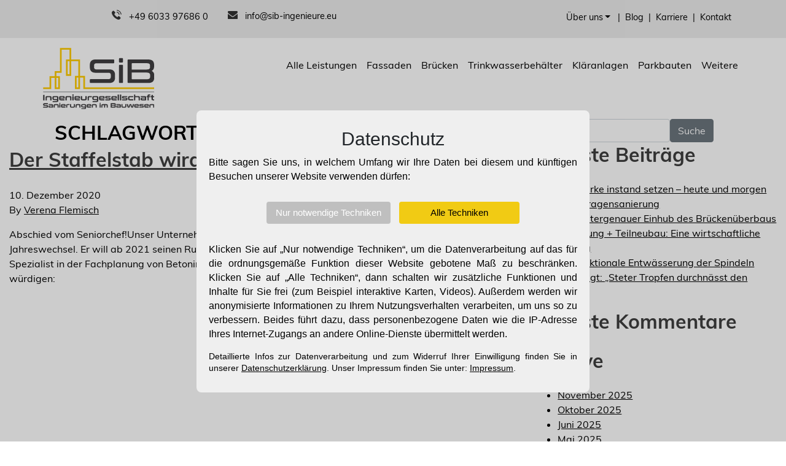

--- FILE ---
content_type: text/html; charset=UTF-8
request_url: https://www.sib-ingenieure.eu/tag/sanierungsmassnahme/
body_size: 7852
content:

<!doctype html>
<html lang="de-DE">
  <head>
  <meta charset="utf-8">
  <meta http-equiv="x-ua-compatible" content="ie=edge">
  <meta name="viewport" content="width=device-width, initial-scale=1">
  <title>Sanierungsmaßnahme &#8211; SiB Ingenieurgesellschaft mbH &amp; Co.KG</title>
<meta name='robots' content='max-image-preview:large' />
<link rel="alternate" type="application/rss+xml" title="SiB Ingenieurgesellschaft mbH &amp; Co.KG &raquo; Sanierungsmaßnahme Schlagwort-Feed" href="https://www.sib-ingenieure.eu/tag/sanierungsmassnahme/feed/" />
<link rel="stylesheet" href="https://www.sib-ingenieure.eu/wp-content/plugins/mailster/build/form/style-index.css">
<style id='classic-theme-styles-inline-css'>
/*! This file is auto-generated */
.wp-block-button__link{color:#fff;background-color:#32373c;border-radius:9999px;box-shadow:none;text-decoration:none;padding:calc(.667em + 2px) calc(1.333em + 2px);font-size:1.125em}.wp-block-file__button{background:#32373c;color:#fff;text-decoration:none}
</style>
<link rel="stylesheet" href="https://www.sib-ingenieure.eu/wp-content/plugins/tq-consent-sib/src/Domain/ConsentSib/css/consent.css">
<link rel="stylesheet" href="https://www.sib-ingenieure.eu/wp/wp-includes/css/dashicons.min.css">
<link rel="stylesheet" href="https://www.sib-ingenieure.eu/wp-content/plugins/tq-consent/src/Domain/Consent/css/consent-20200309.css">
<link rel="stylesheet" href="https://www.sib-ingenieure.eu/wp-content/plugins/tq-consent/src/Domain/Consent/css/bootstrap-toggle.min.css">
<link rel="stylesheet" href="https://www.sib-ingenieure.eu/wp-content/themes/sib/dist/styles/main-42109c06d2.css">
<script src="https://www.sib-ingenieure.eu/wp/wp-includes/js/jquery/jquery.min.js" id="jquery-core-js"></script>
<script src="https://www.sib-ingenieure.eu/wp/wp-includes/js/jquery/jquery-migrate.min.js" id="jquery-migrate-js"></script>
        <style>
            .tq-consent-youtube {
                position: relative;
                border: 1px solid #a0a0a0;
            }
            .tq-consent-youtube .tq-consent-youtube-message {
                background-color: #ffffff;
                opacity: 0.8;
                margin: 15px 20px 5px 20px;
                padding: 10px;
                border: 1px solid #a0a0a0;
                color: #000000;
            }
            .tq-consent-youtube .tq-consent-youtube-play {
                position: absolute;
                left: 50%;
                top: 50%;
                transform: translate(-50%,-50%);
                transform: translate3d(-50%,-50%,0);
                display: inline-block;
                font-family: "dashicons";
                text-rendering: auto;
                color: hsla(0,0%,100%,.8);
                text-align: center;
                font-size: 80px;
                line-height: 80px;
                padding-left: 10px;
                padding-right: 10px;
                background-color: rgba(0,0,0,.4);
                border-radius: 10px;
                z-index: 99;
            }
            .tq-consent-youtube .tq-consent-youtube-play .dashicons {
                font-size: 80px;
                line-height: 80px;
                width: auto;
                height: auto;
            }
            .tq-consent-youtube .tq-consent-youtube-play a {
                color: #ff0000;
            }
        </style>
<script type="application/ld+json">{"@context":"http:\/\/schema.org","@type":"LocalBusiness","name":"SiB Ingenieurgesellschaft mbH & Co. KG","description":"Sachkundige Planung und \u00dcberwachung von Betoninstandsetzungen","telephone":"  +49 6033 97686 0","address":{"@type":"PostalAddress","addressLocality":"Butzbach","addressRegion":"Hessen","postalCode":"35510","streetAddress":"3 Ludwigstra\u00dfe ","addressCountry":"DE"},"logo":"https:\/\/www.sib-ingenieure.eu\/wp-content\/themes\/sib\/dist\/images\/sib_logo_1.svg","url":"https:\/\/www.sib-ingenieure.eu","image":"https:\/\/www.sib-ingenieure.eu\/uploads\/2019\/03\/projekte-parkbauten-3-768x576.jpg","geo":{"@type":"GeoCoordinates","latitude":"","longitude":""},"openingHoursSpecification":[],"sameAs":[]}</script>
<script>
  var g_tqtools_structureddata_lang		=	'de';
  var g_tqtools_structureddata_url_restv1 =	'https://www.sib-ingenieure.eu/wp-json/tq-tools/structureddata/v1';
</script>
<script>
  var g_tqtools_easyrest_lang		=	'de';
  var g_tqtools_easyrest_url_restv1 =	'https://www.sib-ingenieure.eu/wp-json/tq-tools/easyrest/v1';
</script>
<link rel="shortcut icon" type="image/svg+xml" href="https://www.sib-ingenieure.eu/wp-content/themes/sib/favicon.svg"><style>.recentcomments a{display:inline !important;padding:0 !important;margin:0 !important;}</style><link rel="icon" href="https://www.sib-ingenieure.eu/uploads/2023/10/cropped-sib_logo_1_734_Bauwerkstypen-32x32.jpg" sizes="32x32" />
<link rel="icon" href="https://www.sib-ingenieure.eu/uploads/2023/10/cropped-sib_logo_1_734_Bauwerkstypen-192x192.jpg" sizes="192x192" />
<link rel="apple-touch-icon" href="https://www.sib-ingenieure.eu/uploads/2023/10/cropped-sib_logo_1_734_Bauwerkstypen-180x180.jpg" />
<meta name="msapplication-TileImage" content="https://www.sib-ingenieure.eu/uploads/2023/10/cropped-sib_logo_1_734_Bauwerkstypen-270x270.jpg" />
    <!-- Mailform Error Style -->
    <style>
        .tqmailformerror {
            border: 1px solid #c21;
        }
        #tqmailform .error {
            margin-left: 0;
        }
    </style>
</head>
  <body class="archive tag tag-sanierungsmassnahme tag-125 sidebar-primary">
    <!--[if IE]>
      <div class="alert alert-warning">
        You are using an <strong>outdated</strong> browser. Please <a href="http://browsehappy.com/">upgrade your browser</a> to improve your experience.      </div>
    <![endif]-->
    <!-- BEGIN header.php -->

<header class="header">
  <div id="stickybox">
    <div class="container">
      <div class="row justify-content-md-end justify-content-center menu">
        <div class="col-lg-6 justify-content-center contact">
          <div class="row justify-content-center">
            <div class="col-md-6 text-lg-right text-center pb-1 px-md-0 px-lg-1">
              <div class="phone mobile d-block d-sm-none"><a
                  href="tel:+496033976860"
                  class="phone-link noTypo">  +49 6033 97686 0</a></div>
              <div class="phone d-none d-sm-block"><span
                  class="phone-link noTypo">  +49 6033 97686 0</span></div>
            </div>
            <div class="col-md-6 text-lg-left text-center px-md-0 px-lg-1">
              <div class="mail noTypo">
                <a href="mailto:info@sib-ingenieure.eu">info@sib-ingenieure.eu</a>
              </div>
            </div>
          </div>
        </div>
        <div class="col-lg-6">
          <div class="d-none d-md-flex collapse navbar-collapse menu show justify-content-xl-end justify-content-center"
               id="navbarTopNavigation">
            <ul id="menu-top-navigation" class="justify-content-center nav"><li class="menu-item menu-item-type-post_type menu-item-object-page menu-item-has-children menu-item-443 nav-item dropdown"><a href="https://www.sib-ingenieure.eu/ueber-uns/" class="nav-link dropdown-toggle" data-toggle="dropdown">Über uns</a>
<div class="dropdown-menu">
<a href="https://www.sib-ingenieure.eu/ueber-uns/sib-ingenieure/" class=" dropdown-item">Unternehmen</a><a href="https://www.sib-ingenieure.eu/ueber-uns/team/" class=" dropdown-item">Unser Team</a><a href="https://www.sib-ingenieure.eu/ueber-uns/mitgliedschaften/" class=" dropdown-item">Mitgliedschaften</a><a href="https://www.sib-ingenieure.eu/ueber-uns/qualifikationen/" class=" dropdown-item">Qualifikationen</a></div>
</li>
<li class="menu-item menu-item-type-custom menu-item-object-custom menu-item-854 nav-item"><a href="https://www.sib-ingenieure.eu/blog" class="nav-link">Blog</a></li>
<li class="menu-item menu-item-type-post_type menu-item-object-page menu-item-237 nav-item"><a href="https://www.sib-ingenieure.eu/karriere/" class="nav-link">Karriere</a></li>
<li class="menu-item menu-item-type-post_type menu-item-object-page menu-item-71 nav-item"><a href="https://www.sib-ingenieure.eu/kontaktformulare/kontakt/" class="nav-link">Kontakt</a></li>
</ul>          </div>
        </div>
      </div>
    </div>
  </div>
  <div id="navigation">
    <div class="container-fluid">
      <div class="row justify-content-start">
        <div class="container">
          <div class="row justify-content-end">
            <div class="col-md-3">
              <div class="row justify-content-md-start justify-content-center">
                <a class="brand" href="https://www.sib-ingenieure.eu/" title="SiB Ingenieurgesellschaft mbH &amp; Co.KG">
                  <img class="logo" src="https://www.sib-ingenieure.eu/uploads/2022/12/sib_logo_2023.svg" width="271" height="105" alt=" SiB GmbH - Ober-Mörlen - Logo">
                </a>
              </div>
            </div>
            <div class="col-md-9">
              <div class="row justify-content-md-end justify-content-center">
                <nav class="navbar navbar-expand-md navbar-light px-0">
                  <button class="navbar-toggler m-auto mr-md-0" type="button" data-toggle="collapse"
                          data-target="#navbarSupportedContent" aria-controls="navbarSupportedContent"
                          aria-expanded="false" aria-label="Toggle navigation">
                    <span class="navbar-toggler-icon"></span>
                  </button>
                  <div class="collapse navbar-collapse" id="navbarSupportedContent">
                    <ul id="menu-main-navigation" class="nav justify-content-center justify-content-md-end my-1 my-md-0"><li class="menu-item menu-item-type-post_type menu-item-object-page menu-item-69 nav-item"><a href="https://www.sib-ingenieure.eu/alle-leistungen/" class="nav-link">Alle Leistungen</a></li>
<li class="menu-item menu-item-type-post_type menu-item-object-tq_bwt menu-item-249 nav-item"><a href="https://www.sib-ingenieure.eu/bauwerkstypen/fassaden/" class="nav-link">Fassaden</a></li>
<li class="menu-item menu-item-type-post_type menu-item-object-tq_bwt menu-item-248 nav-item"><a href="https://www.sib-ingenieure.eu/bauwerkstypen/bruecken/" class="nav-link">Brücken</a></li>
<li class="menu-item menu-item-type-post_type menu-item-object-tq_bwt menu-item-247 nav-item"><a href="https://www.sib-ingenieure.eu/bauwerkstypen/trinkwasserbehaelter/" class="nav-link">Trinkwasserbehälter</a></li>
<li class="menu-item menu-item-type-post_type menu-item-object-tq_bwt menu-item-246 nav-item"><a href="https://www.sib-ingenieure.eu/bauwerkstypen/klaeranlagen/" class="nav-link">Kläranlagen</a></li>
<li class="menu-item menu-item-type-post_type menu-item-object-tq_bwt menu-item-245 nav-item"><a href="https://www.sib-ingenieure.eu/bauwerkstypen/parkbauten/" class="nav-link">Parkbauten</a></li>
<li class="menu-item menu-item-type-post_type menu-item-object-page menu-item-553 nav-item"><a href="https://www.sib-ingenieure.eu/weitere-bauwerkstypen/" class="nav-link">Weitere</a></li>
</ul>                  </div>
                </nav>
              </div>
            </div>
          </div>
        </div>
      </div>
    </div>
  </div>
</header>
<!-- END header.php -->

    <div class="wrap container-fluid" role="document">
      <div class="content row">
        <main class="main">
          
<div class="page-header col-md-12 text-center">
  <div class="headline"><h1 class="font-size-15 font-size-md-20 mb-0">Schlagwort: <span>Sanierungsmaßnahme</span></h1></div>
</div>


  <article class="post-1083 post type-post status-publish format-standard has-post-thumbnail hentry category-allgemein tag-bauphysik tag-brandschutzes tag-fachplanung-von-betoninstandsetzungen tag-guep-guetegemeinschaft tag-guetekriterien tag-planungsbuero tag-sanierungsmassnahme tag-sanierungsvorhaben tag-sib-ingenieurgesellschaft tag-sib-ingenieure tag-tragwerksplanung">
  <header>
    <h2 class="entry-title"><a href="https://www.sib-ingenieure.eu/der-staffelstab-wird-uebergeben/">Der Staffelstab wird übergeben</a></h2>
    <time class="updated" datetime="2020-12-10T12:29:51+00:00">10. Dezember 2020</time>
<p class="byline author vcard">By <a href="https://www.sib-ingenieure.eu/author/flemisch/" rel="author" class="fn">Verena Flemisch</a>
</p>
  </header>
  <div class="entry-summary">
    <p>Abschied vom Seniorchef!Unser Unternehmensgr&uuml;nder, Herr Manfred Krieger, verabschiedet sich von uns zum Jahreswechsel. Er will ab 2021 seinen Ruhestand genie&szlig;en. Nach 30 Jahren Pionier- und Aufbauarbeit als Spezialist in der Fachplanung von Betoninstandsetzungen wollen wir Mitarbeiter einige seiner Meilensteine w&uuml;rdigen:</p>
  </div>
</article>

        </main><!-- /.main -->
                  <aside class="sidebar">
            <section class="widget search-2 widget_search"><form role="search" method="get" class="search-form" action="https://www.sib-ingenieure.eu/">
				<label>
					<span class="screen-reader-text">Suche nach:</span>
					<input type="search" class="search-field" placeholder="Suche&#160;&hellip;" value="" name="s" />
				</label>
				<input type="submit" class="search-submit" value="Suche" />
			</form></section>
		<section class="widget recent-posts-2 widget_recent_entries">
		<h3>Neueste Beiträge</h3>
		<ul>
											<li>
					<a href="https://www.sib-ingenieure.eu/bauwerke-instand-setzen-heute-und-morgen/">Bauwerke instand setzen – heute und morgen</a>
									</li>
											<li>
					<a href="https://www.sib-ingenieure.eu/tiefgaragensanierung/">Tiefgaragensanierung</a>
									</li>
											<li>
					<a href="https://www.sib-ingenieure.eu/millimetergenauer-einhub-des-brueckenueberbaus/">Millimetergenauer Einhub des Brückenüberbaus</a>
									</li>
											<li>
					<a href="https://www.sib-ingenieure.eu/sanierung-teilneubau-eine-wirtschaftliche-loesung/">Sanierung + Teilneubau: Eine wirtschaftliche Lösung</a>
									</li>
											<li>
					<a href="https://www.sib-ingenieure.eu/dysfunktionale-entwaesserung-der-spindeln-bestaetigt-steter-tropfen-durchnaesst-den-stein/">Dysfunktionale Entwässerung der Spindeln bestätigt: „Steter Tropfen durchnässt den Stein“.</a>
									</li>
					</ul>

		</section><section class="widget recent-comments-2 widget_recent_comments"><h3>Neueste Kommentare</h3><ul id="recentcomments"></ul></section><section class="widget archives-2 widget_archive"><h3>Archive</h3>
			<ul>
					<li><a href='https://www.sib-ingenieure.eu/2025/11/'>November 2025</a></li>
	<li><a href='https://www.sib-ingenieure.eu/2025/10/'>Oktober 2025</a></li>
	<li><a href='https://www.sib-ingenieure.eu/2025/06/'>Juni 2025</a></li>
	<li><a href='https://www.sib-ingenieure.eu/2025/05/'>Mai 2025</a></li>
	<li><a href='https://www.sib-ingenieure.eu/2025/04/'>April 2025</a></li>
	<li><a href='https://www.sib-ingenieure.eu/2025/03/'>März 2025</a></li>
	<li><a href='https://www.sib-ingenieure.eu/2025/01/'>Januar 2025</a></li>
	<li><a href='https://www.sib-ingenieure.eu/2024/11/'>November 2024</a></li>
	<li><a href='https://www.sib-ingenieure.eu/2024/09/'>September 2024</a></li>
	<li><a href='https://www.sib-ingenieure.eu/2024/06/'>Juni 2024</a></li>
	<li><a href='https://www.sib-ingenieure.eu/2023/08/'>August 2023</a></li>
	<li><a href='https://www.sib-ingenieure.eu/2023/05/'>Mai 2023</a></li>
	<li><a href='https://www.sib-ingenieure.eu/2022/12/'>Dezember 2022</a></li>
	<li><a href='https://www.sib-ingenieure.eu/2022/09/'>September 2022</a></li>
	<li><a href='https://www.sib-ingenieure.eu/2022/05/'>Mai 2022</a></li>
	<li><a href='https://www.sib-ingenieure.eu/2022/01/'>Januar 2022</a></li>
	<li><a href='https://www.sib-ingenieure.eu/2021/11/'>November 2021</a></li>
	<li><a href='https://www.sib-ingenieure.eu/2021/09/'>September 2021</a></li>
	<li><a href='https://www.sib-ingenieure.eu/2021/07/'>Juli 2021</a></li>
	<li><a href='https://www.sib-ingenieure.eu/2021/04/'>April 2021</a></li>
	<li><a href='https://www.sib-ingenieure.eu/2021/02/'>Februar 2021</a></li>
	<li><a href='https://www.sib-ingenieure.eu/2020/12/'>Dezember 2020</a></li>
	<li><a href='https://www.sib-ingenieure.eu/2020/09/'>September 2020</a></li>
	<li><a href='https://www.sib-ingenieure.eu/2020/07/'>Juli 2020</a></li>
	<li><a href='https://www.sib-ingenieure.eu/2020/05/'>Mai 2020</a></li>
	<li><a href='https://www.sib-ingenieure.eu/2020/03/'>März 2020</a></li>
	<li><a href='https://www.sib-ingenieure.eu/2020/01/'>Januar 2020</a></li>
			</ul>

			</section><section class="widget categories-2 widget_categories"><h3>Kategorien</h3>
			<ul>
					<li class="cat-item cat-item-294"><a href="https://www.sib-ingenieure.eu/category/abdichtung/">Abdichtung</a>
</li>
	<li class="cat-item cat-item-1"><a href="https://www.sib-ingenieure.eu/category/allgemein/">Allgemein</a>
</li>
	<li class="cat-item cat-item-271"><a href="https://www.sib-ingenieure.eu/category/bauingenieure/">Bauingenieure</a>
</li>
	<li class="cat-item cat-item-138"><a href="https://www.sib-ingenieure.eu/category/bauwerksdiagnostik/">Bauwerksdiagnostik</a>
</li>
	<li class="cat-item cat-item-293"><a href="https://www.sib-ingenieure.eu/category/betonabplatzung/">Betonabplatzung</a>
</li>
	<li class="cat-item cat-item-50"><a href="https://www.sib-ingenieure.eu/category/betonsanierung/">Betonsanierung</a>
</li>
	<li class="cat-item cat-item-270"><a href="https://www.sib-ingenieure.eu/category/betontechnische-untersuchung/">betontechnische Untersuchung</a>
</li>
	<li class="cat-item cat-item-30"><a href="https://www.sib-ingenieure.eu/category/bewehrungskorrosion/">Bewehrungskorrosion</a>
</li>
	<li class="cat-item cat-item-306"><a href="https://www.sib-ingenieure.eu/category/bruecke/">Brücke</a>
</li>
	<li class="cat-item cat-item-244"><a href="https://www.sib-ingenieure.eu/category/energetische-sanierung/">Energetische Sanierung</a>
</li>
	<li class="cat-item cat-item-245"><a href="https://www.sib-ingenieure.eu/category/energieeffizientes-sanieren/">energieeffizientes Sanieren</a>
</li>
	<li class="cat-item cat-item-249"><a href="https://www.sib-ingenieure.eu/category/ertuechtigung/">Ertüchtigung</a>
</li>
	<li class="cat-item cat-item-257"><a href="https://www.sib-ingenieure.eu/category/fassadensanierung/">Fassadensanierung</a>
</li>
	<li class="cat-item cat-item-251"><a href="https://www.sib-ingenieure.eu/category/fassadensystem/">Fassadensystem</a>
</li>
	<li class="cat-item cat-item-246"><a href="https://www.sib-ingenieure.eu/category/gebaeudeenergiegesetz/">Gebäudeenergiegesetz</a>
</li>
	<li class="cat-item cat-item-292"><a href="https://www.sib-ingenieure.eu/category/gutachten/">Gutachten</a>
</li>
	<li class="cat-item cat-item-296"><a href="https://www.sib-ingenieure.eu/category/instandsetzung/">Instandsetzung</a>
</li>
	<li class="cat-item cat-item-276"><a href="https://www.sib-ingenieure.eu/category/karbonatisierung/">Karbonatisierung</a>
</li>
	<li class="cat-item cat-item-137"><a href="https://www.sib-ingenieure.eu/category/korrosion/">Korrosion</a>
</li>
	<li class="cat-item cat-item-136"><a href="https://www.sib-ingenieure.eu/category/lochfrasskorrosion/">Lochfraßkorrosion</a>
</li>
	<li class="cat-item cat-item-295"><a href="https://www.sib-ingenieure.eu/category/oberflaechenbeschichtung/">Oberflächenbeschichtung</a>
</li>
	<li class="cat-item cat-item-86"><a href="https://www.sib-ingenieure.eu/category/riss/">Riss</a>
</li>
	<li class="cat-item cat-item-254"><a href="https://www.sib-ingenieure.eu/category/sachkundige-planer/">Sachkundige Planer</a>
</li>
	<li class="cat-item cat-item-277"><a href="https://www.sib-ingenieure.eu/category/sanierungsrueckstand/">Sanierungsrückstand</a>
</li>
	<li class="cat-item cat-item-49"><a href="https://www.sib-ingenieure.eu/category/schallmessung/">Schallmessung</a>
</li>
	<li class="cat-item cat-item-11"><a href="https://www.sib-ingenieure.eu/category/sib/">SiB</a>
</li>
	<li class="cat-item cat-item-290"><a href="https://www.sib-ingenieure.eu/category/stahlbetonbauwerk/">Stahlbetonbauwerk</a>
</li>
	<li class="cat-item cat-item-248"><a href="https://www.sib-ingenieure.eu/category/stahlbetonkonstruktion/">Stahlbetonkonstruktion</a>
</li>
	<li class="cat-item cat-item-240"><a href="https://www.sib-ingenieure.eu/category/standsicherheit/">Standsicherheit</a>
</li>
	<li class="cat-item cat-item-85"><a href="https://www.sib-ingenieure.eu/category/undichte-fugen/">Undichte Fugen</a>
</li>
	<li class="cat-item cat-item-291"><a href="https://www.sib-ingenieure.eu/category/wassereintritt/">Wassereintritt</a>
</li>
			</ul>

			</section><section class="widget meta-2 widget_meta"><h3>Meta</h3>
		<ul>
						<li><a href="https://www.sib-ingenieure.eu/wp/wp-login.php">Anmelden</a></li>
			<li><a href="https://www.sib-ingenieure.eu/feed/">Feed der Einträge</a></li>
			<li><a href="https://www.sib-ingenieure.eu/comments/feed/">Kommentare-Feed</a></li>

			<li><a href="https://de.wordpress.org/">WordPress.org</a></li>
		</ul>

		</section>          </aside><!-- /.sidebar -->
              </div><!-- /.content -->
    </div><!-- /.wrap -->

    <!-- BEGIN footer.php -->

<footer class="footer text-md-left text-center">
  <div class="container-fluid">
    <div class="row block-nl">
      <div class="container">
        <div class="row justify-content-center">
          <div class="col-md-6 justify-content-center py-1 d-flex newsletter">
            <span class="nl-icon mr-1"></span>
            <a href="/newsletter-abo/" class="nl-link my-auto mx-0" title="">Jetzt für unseren Newsletter anmelden</a>
          </div>
        </div>
      </div>
    </div>
  </div>
  <div class="container-fluid">
    <div class="row block-oben">
      <div class="container">
        <div class="row">
          <div class="col-md-12 col-lg-4 no-gutters info py-3">
            <div class="logo text-center text-md-left">
              <a class="brand" href="https://www.sib-ingenieure.eu/" title="SiB Ingenieurgesellschaft mbH &amp; Co.KG">
                <img class="logo" src="https://www.sib-ingenieure.eu/uploads/2022/12/sib_logo_2023.svg" width="271" height="105" alt=" SiB GmbH - Ober-Mörlen - Logo">
              </a>
            </div>
            <div class="address mt-1">
              <div class="noTypo company">SiB Ingenieurgesellschaft mbH & Co. KG</div>
              <div class="noTypo street">Ludwigstraße                 &nbsp;3</div>
              <div class="noTypo city">35510                &nbsp;Butzbach</div>
            </div>
            <div class="contact mt-1 overflow-hidden">
              <div class="row">
                <div class="col-md-3 left">
                  <img class="img-fluid standard" src="https://www.sib-ingenieure.eu/uploads/2023/10/RAL_GZ_PlanungInstandhaltungBetonbauwerken_RGB-150x300.jpg" alt="" />                </div>
                <div class="col-md-9 right">
                  <div class="noTypo phone">Tel.:
                    <span>  +49 6033 97686 0</span></div>
                  <div class="noTypo fax">Fax.:
                    <span>+49 6033 97686 19</span></div>
                  <div class="noTypo mail">E-Mail: <span><a
                        href="mailto:info@sib-ingenieure.eu">info@sib-ingenieure.eu</a></span>
                  </div>
                </div>
              </div>
            </div>
          </div>
          <div class="col-md-6 col-lg-8 map min-vw-30"></div>
        </div>
      </div>
    </div>
    <div class="row block-unten py-1">
      <div class="container">
        <div class="row">
          <div class="col-md-6 no-gutters copyright">&copy;&nbsp;2026            &nbsp;SiB Ingenieurgesellschaft mbH & Co. KG</div>
          <div class="col-md-6 d-block d-md-none collapse navbar-collapse menu show justify-content-lg-end justify-content-center" id="navbarBottomNavigation">
            <ul id="menu-top-navigation-mobil" class="justify-content-center nav my-1 my-lg-0"><li class="menu-item menu-item-type-post_type menu-item-object-page menu-item-523 nav-item"><a href="https://www.sib-ingenieure.eu/ueber-uns/sib-ingenieure/" class="nav-link">Unternehmen</a></li>
<li class="menu-item menu-item-type-post_type menu-item-object-page menu-item-520 nav-item"><a href="https://www.sib-ingenieure.eu/ueber-uns/qualifikationen/" class="nav-link">Qualifikationen</a></li>
<li class="menu-item menu-item-type-post_type menu-item-object-page menu-item-521 nav-item"><a href="https://www.sib-ingenieure.eu/ueber-uns/mitgliedschaften/" class="nav-link">Mitgliedschaften</a></li>
<li class="menu-item menu-item-type-post_type menu-item-object-page menu-item-522 nav-item"><a href="https://www.sib-ingenieure.eu/ueber-uns/team/" class="nav-link">Unser Team</a></li>
<li class="menu-item menu-item-type-post_type menu-item-object-page menu-item-519 nav-item"><a href="https://www.sib-ingenieure.eu/kontaktformulare/kontakt/" class="nav-link">Kontakt</a></li>
<li class="menu-item menu-item-type-post_type menu-item-object-page menu-item-524 nav-item"><a href="https://www.sib-ingenieure.eu/karriere/" class="nav-link">Karriere</a></li>
<li class="menu-item menu-item-type-post_type menu-item-object-page menu-item-1511 nav-item"><a href="https://www.sib-ingenieure.eu/blog/" class="nav-link">Blog</a></li>
<li class="menu-item menu-item-type-post_type menu-item-object-page menu-item-592 nav-item"><a href="https://www.sib-ingenieure.eu/kontaktformulare/ihre-ausschreibung/" class="nav-link">Ihre Ausschreibung</a></li>
</ul>          </div>
          <div class="col-md-6 no-gutters justify-content-md-end justify-content-center menu">
            <ul id="menu-bottom-navigation" class="nav"><li class="menu-item menu-impressum"><a href="https://www.sib-ingenieure.eu/impressum/">Impressum</a></li>
<li class="menu-item menu-datenschutzerklaerung"><a rel="privacy-policy" href="https://www.sib-ingenieure.eu/datenschutz/">Datenschutzerklärung</a></li>
</ul>          </div>
        </div>
      </div>
    </div>
  </div>
</footer>
<script src="https://www.sib-ingenieure.eu/wp-content/plugins/tq-consent/src/Domain/Consent/js/bootstrap-toggle.min.js" id="tq-consent-consent-toggle-js"></script>
<script src="https://www.sib-ingenieure.eu/wp-content/plugins/tq-consent/src/Domain/Consent/js/consent-20191112.js" id="tq-consent-consent-js"></script>
<script src="https://www.sib-ingenieure.eu/wp-content/plugins/tq-tools/src/Domain/StructuredData/js/structureddata-v1-20210521.js" id="tq-tools-structureddata-v1-js"></script>
<script src="https://www.sib-ingenieure.eu/wp-content/plugins/tq-tools/src/Domain/EasyREST/js/easyrest-v1-20210521.js" id="tq-tools-easyrest-v1-js"></script>
<script src="https://www.sib-ingenieure.eu/wp-content/themes/sib/dist/scripts/main-9c247068ad.js" id="sage/js-js"></script>
<div id="tqconsent-popup-essential_or_all" class="tqconsent-modal">
 <div class="tqconsent-content">
  <h1>Datenschutz</h1>
    <div class="holder">
      <div class="tqconsent-content-info">
  <p>Bitte sagen Sie uns, in welchem Umfang wir Ihre Daten bei diesem und künftigen Besuchen unserer Website verwenden dürfen:   </p>
    <form action="/tag/sanierungsmassnahme/" method="post">
      <input type="hidden" name="tqconsent_is_submitted1" value="1">
      <div class="buttons">        <button type="submit" name="tqconsent_submit" id="tqconsent_submit_essential" class="btn btn-essential" value="essential">Nur notwendige Techniken</button>        <button type="submit" name="tqconsent_submit" id="tqconsent_submit_all" class="btn btn-all" value="all">Alle Techniken</button>      </div>
    </form>
  <p>Klicken Sie auf „Nur notwendige Techniken“, um die Datenverarbeitung auf das für die ordnungsgemäße Funktion dieser Website gebotene Maß zu beschränken. Klicken Sie auf „Alle Techniken“, dann schalten wir zusätzliche Funktionen und Inhalte für Sie frei (zum Beispiel interaktive Karten, Videos). Außerdem werden wir anonymisierte Informationen zu Ihrem Nutzungsverhalten verarbeiten, um uns so zu verbessern. Beides führt dazu, dass personenbezogene Daten wie die IP-Adresse Ihres Internet-Zugangs an andere Online-Dienste übermittelt werden.  </p>
  <p class="small">Detaillierte Infos zur Datenverarbeitung und zum Widerruf Ihrer Einwilligung finden Sie in unserer <a href="https://www.sib-ingenieure.eu/datenschutz/#tqconsent-detailsprivacy-all">Datenschutzerklärung</a>. Unser Impressum finden Sie unter: <a href="https://www.sib-ingenieure.eu/impressum/">Impressum</a>.  </p>
      </div>
    </div>
 </div>
</div>
  </body>
</html>


--- FILE ---
content_type: text/css
request_url: https://www.sib-ingenieure.eu/wp-content/plugins/tq-consent-sib/src/Domain/ConsentSib/css/consent.css
body_size: 7409
content:
#tqconsent-popup-essential_or_all.tqconsent-modal {
  background-color: rgba(0,0,0,.2);
}

#tqconsent_submit_all {
  background-color: #f1cb14;
  border-color: #f1cb14;
  color: #000000;
}

#tqconsent_submit_all,
#tqconsent_submit_essential {
  padding: 7px 15px;
}

/*!
 * Generated using the Bootstrap Customizer (https://getbootstrap.com/docs/3.4/customize/)
 */
/*!
 * Bootstrap v3.4.1 (https://getbootstrap.com/)
 * Copyright 2011-2019 Twitter, Inc.
 * Licensed under MIT (https://github.com/twbs/bootstrap/blob/master/LICENSE)
 */
/*! normalize.css v3.0.3 | MIT License | github.com/necolas/normalize.css */
#tqconsent-detailsprivacy-all html {
  font-family: sans-serif;
  -ms-text-size-adjust: 100%;
  -webkit-text-size-adjust: 100%;
}
#tqconsent-detailsprivacy-all body {
  margin: 0;
}
#tqconsent-detailsprivacy-all article,
#tqconsent-detailsprivacy-all aside,
#tqconsent-detailsprivacy-all details,
#tqconsent-detailsprivacy-all figcaption,
#tqconsent-detailsprivacy-all figure,
#tqconsent-detailsprivacy-all footer,
#tqconsent-detailsprivacy-all header,
#tqconsent-detailsprivacy-all hgroup,
#tqconsent-detailsprivacy-all main,
#tqconsent-detailsprivacy-all menu,
#tqconsent-detailsprivacy-all nav,
#tqconsent-detailsprivacy-all section,
#tqconsent-detailsprivacy-all summary {
  display: block;
}
#tqconsent-detailsprivacy-all audio,
#tqconsent-detailsprivacy-all canvas,
#tqconsent-detailsprivacy-all progress,
#tqconsent-detailsprivacy-all video {
  display: inline-block;
  vertical-align: baseline;
}
#tqconsent-detailsprivacy-all audio:not([controls]) {
  display: none;
  height: 0;
}
#tqconsent-detailsprivacy-all [hidden],
#tqconsent-detailsprivacy-all template {
  display: none;
}
#tqconsent-detailsprivacy-all a {
  background-color: transparent;
}
#tqconsent-detailsprivacy-all a:active,
#tqconsent-detailsprivacy-all a:hover {
  outline: 0;
}
#tqconsent-detailsprivacy-all abbr[title] {
  border-bottom: none;
  text-decoration: underline;
  text-decoration: underline dotted;
}
#tqconsent-detailsprivacy-all b,
#tqconsent-detailsprivacy-all strong {
  font-weight: bold;
}
#tqconsent-detailsprivacy-all dfn {
  font-style: italic;
}
#tqconsent-detailsprivacy-all h1 {
  font-size: 2em;
  margin: 0.67em 0;
}
#tqconsent-detailsprivacy-all mark {
  background: #ff0;
  color: #000;
}
#tqconsent-detailsprivacy-all small {
  font-size: 80%;
}
#tqconsent-detailsprivacy-all sub,
#tqconsent-detailsprivacy-all sup {
  font-size: 75%;
  line-height: 0;
  position: relative;
  vertical-align: baseline;
}
#tqconsent-detailsprivacy-all sup {
  top: -0.5em;
}
#tqconsent-detailsprivacy-all sub {
  bottom: -0.25em;
}
#tqconsent-detailsprivacy-all img {
  border: 0;
}
#tqconsent-detailsprivacy-all svg:not(:root) {
  overflow: hidden;
}
#tqconsent-detailsprivacy-all figure {
  margin: 1em 40px;
}
#tqconsent-detailsprivacy-all hr {
  -webkit-box-sizing: content-box;
  -moz-box-sizing: content-box;
  box-sizing: content-box;
  height: 0;
}
#tqconsent-detailsprivacy-all pre {
  overflow: auto;
}
#tqconsent-detailsprivacy-all code,
#tqconsent-detailsprivacy-all kbd,
#tqconsent-detailsprivacy-all pre,
#tqconsent-detailsprivacy-all samp {
  font-family: monospace, monospace;
  font-size: 1em;
}
#tqconsent-detailsprivacy-all button,
#tqconsent-detailsprivacy-all input,
#tqconsent-detailsprivacy-all optgroup,
#tqconsent-detailsprivacy-all select,
#tqconsent-detailsprivacy-all textarea {
  color: inherit;
  font: inherit;
  margin: 0;
}
#tqconsent-detailsprivacy-all button {
  overflow: visible;
}
#tqconsent-detailsprivacy-all button,
#tqconsent-detailsprivacy-all select {
  text-transform: none;
}
#tqconsent-detailsprivacy-all button,
#tqconsent-detailsprivacy-all html input[type="button"],
#tqconsent-detailsprivacy-all input[type="reset"],
#tqconsent-detailsprivacy-all input[type="submit"] {
  -webkit-appearance: button;
  cursor: pointer;
}
#tqconsent-detailsprivacy-all button[disabled],
#tqconsent-detailsprivacy-all html input[disabled] {
  cursor: default;
}
#tqconsent-detailsprivacy-all button::-moz-focus-inner,
#tqconsent-detailsprivacy-all input::-moz-focus-inner {
  border: 0;
  padding: 0;
}
#tqconsent-detailsprivacy-all input {
  line-height: normal;
}
#tqconsent-detailsprivacy-all input[type="checkbox"],
#tqconsent-detailsprivacy-all input[type="radio"] {
  -webkit-box-sizing: border-box;
  -moz-box-sizing: border-box;
  box-sizing: border-box;
  padding: 0;
}
#tqconsent-detailsprivacy-all input[type="number"]::-webkit-inner-spin-button,
#tqconsent-detailsprivacy-all input[type="number"]::-webkit-outer-spin-button {
  height: auto;
}
#tqconsent-detailsprivacy-all input[type="search"] {
  -webkit-appearance: textfield;
  -webkit-box-sizing: content-box;
  -moz-box-sizing: content-box;
  box-sizing: content-box;
}
#tqconsent-detailsprivacy-all input[type="search"]::-webkit-search-cancel-button,
#tqconsent-detailsprivacy-all input[type="search"]::-webkit-search-decoration {
  -webkit-appearance: none;
}
#tqconsent-detailsprivacy-all fieldset {
  border: 1px solid #c0c0c0;
  margin: 0 2px;
  padding: 0.35em 0.625em 0.75em;
}
#tqconsent-detailsprivacy-all legend {
  border: 0;
  padding: 0;
}
#tqconsent-detailsprivacy-all textarea {
  overflow: auto;
}
#tqconsent-detailsprivacy-all optgroup {
  font-weight: bold;
}
#tqconsent-detailsprivacy-all table {
  border-collapse: collapse;
  border-spacing: 0;
}
#tqconsent-detailsprivacy-all td,
#tqconsent-detailsprivacy-all th {
  padding: 0;
}
#tqconsent-detailsprivacy-all * {
  -webkit-box-sizing: border-box;
  -moz-box-sizing: border-box;
  box-sizing: border-box;
}
#tqconsent-detailsprivacy-all *:before,
#tqconsent-detailsprivacy-all *:after {
  -webkit-box-sizing: border-box;
  -moz-box-sizing: border-box;
  box-sizing: border-box;
}
#tqconsent-detailsprivacy-all html {
  font-size: 10px;
  -webkit-tap-highlight-color: rgba(0, 0, 0, 0);
}
#tqconsent-detailsprivacy-all body {
  font-family: "Helvetica Neue", Helvetica, Arial, sans-serif;
  font-size: 14px;
  line-height: 1.42857143;
  color: #333333;
  background-color: #ffffff;
}
#tqconsent-detailsprivacy-all input,
#tqconsent-detailsprivacy-all button,
#tqconsent-detailsprivacy-all select,
#tqconsent-detailsprivacy-all textarea {
  font-family: inherit;
  font-size: inherit;
  line-height: inherit;
}
#tqconsent-detailsprivacy-all a {
  color: #f1cb14;
  text-decoration: none;
}
#tqconsent-detailsprivacy-all a:hover,
#tqconsent-detailsprivacy-all a:focus {
  color: #b34600;
  text-decoration: underline;
}
#tqconsent-detailsprivacy-all a:focus {
  outline: 5px auto -webkit-focus-ring-color;
  outline-offset: -2px;
}
#tqconsent-detailsprivacy-all figure {
  margin: 0;
}
#tqconsent-detailsprivacy-all img {
  vertical-align: middle;
}
#tqconsent-detailsprivacy-all .img-responsive {
  display: block;
  max-width: 100%;
  height: auto;
}
#tqconsent-detailsprivacy-all .img-rounded {
  border-radius: 6px;
}
#tqconsent-detailsprivacy-all .img-thumbnail {
  padding: 4px;
  line-height: 1.42857143;
  background-color: #ffffff;
  border: 1px solid #dddddd;
  border-radius: 4px;
  -webkit-transition: all 0.2s ease-in-out;
  -o-transition: all 0.2s ease-in-out;
  transition: all 0.2s ease-in-out;
  display: inline-block;
  max-width: 100%;
  height: auto;
}
#tqconsent-detailsprivacy-all .img-circle {
  border-radius: 50%;
}
#tqconsent-detailsprivacy-all hr {
  margin-top: 20px;
  margin-bottom: 20px;
  border: 0;
  border-top: 1px solid #eeeeee;
}
#tqconsent-detailsprivacy-all .sr-only {
  position: absolute;
  width: 1px;
  height: 1px;
  padding: 0;
  margin: -1px;
  overflow: hidden;
  clip: rect(0, 0, 0, 0);
  border: 0;
}
#tqconsent-detailsprivacy-all .sr-only-focusable:active,
#tqconsent-detailsprivacy-all .sr-only-focusable:focus {
  position: static;
  width: auto;
  height: auto;
  margin: 0;
  overflow: visible;
  clip: auto;
}
#tqconsent-detailsprivacy-all [role="button"] {
  cursor: pointer;
}
#tqconsent-detailsprivacy-all .btn {
  display: inline-block;
  margin-bottom: 0;
  font-weight: normal;
  text-align: center;
  white-space: nowrap;
  vertical-align: middle;
  -ms-touch-action: manipulation;
  touch-action: manipulation;
  cursor: pointer;
  background-image: none;
  border: 1px solid transparent;
  padding: 6px 12px;
  font-size: 14px;
  line-height: 1.42857143;
  border-radius: 4px;
  -webkit-user-select: none;
  -moz-user-select: none;
  -ms-user-select: none;
  user-select: none;
}
#tqconsent-detailsprivacy-all .btn:focus,
#tqconsent-detailsprivacy-all .btn:active:focus,
#tqconsent-detailsprivacy-all .btn.active:focus,
#tqconsent-detailsprivacy-all .btn.focus,
#tqconsent-detailsprivacy-all .btn:active.focus,
#tqconsent-detailsprivacy-all .btn.active.focus {
  outline: 5px auto -webkit-focus-ring-color;
  outline-offset: -2px;
}
#tqconsent-detailsprivacy-all .btn:hover,
#tqconsent-detailsprivacy-all .btn:focus,
#tqconsent-detailsprivacy-all .btn.focus {
  color: #333333;
  text-decoration: none;
}
#tqconsent-detailsprivacy-all .btn:active,
#tqconsent-detailsprivacy-all .btn.active {
  background-image: none;
  outline: 0;
  -webkit-box-shadow: inset 0 3px 5px rgba(0, 0, 0, 0.125);
  box-shadow: inset 0 3px 5px rgba(0, 0, 0, 0.125);
}
#tqconsent-detailsprivacy-all .btn.disabled,
#tqconsent-detailsprivacy-all .btn[disabled],
#tqconsent-detailsprivacy-all fieldset[disabled] .btn {
  cursor: not-allowed;
  filter: alpha(opacity=65);
  opacity: 0.65;
  -webkit-box-shadow: none;
  box-shadow: none;
}
#tqconsent-detailsprivacy-all a.btn.disabled,
#tqconsent-detailsprivacy-all fieldset[disabled] a.btn {
  pointer-events: none;
}
#tqconsent-detailsprivacy-all .btn-default {
  color: #333333;
  background-color: #ffffff;
  border-color: #cccccc;
}
#tqconsent-detailsprivacy-all .btn-default:focus,
#tqconsent-detailsprivacy-all .btn-default.focus {
  color: #333333;
  background-color: #e6e6e6;
  border-color: #8c8c8c;
}
#tqconsent-detailsprivacy-all .btn-default:hover {
  color: #333333;
  background-color: #e6e6e6;
  border-color: #adadad;
}
#tqconsent-detailsprivacy-all .btn-default:active,
#tqconsent-detailsprivacy-all .btn-default.active,
#tqconsent-detailsprivacy-all .open > .dropdown-toggle.btn-default {
  color: #333333;
  background-color: #e6e6e6;
  background-image: none;
  border-color: #adadad;
}
#tqconsent-detailsprivacy-all .btn-default:active:hover,
#tqconsent-detailsprivacy-all .btn-default.active:hover,
#tqconsent-detailsprivacy-all .open > .dropdown-toggle.btn-default:hover,
#tqconsent-detailsprivacy-all .btn-default:active:focus,
#tqconsent-detailsprivacy-all .btn-default.active:focus,
#tqconsent-detailsprivacy-all .open > .dropdown-toggle.btn-default:focus,
#tqconsent-detailsprivacy-all .btn-default:active.focus,
#tqconsent-detailsprivacy-all .btn-default.active.focus,
#tqconsent-detailsprivacy-all .open > .dropdown-toggle.btn-default.focus {
  color: #333333;
  background-color: #d4d4d4;
  border-color: #8c8c8c;
}
#tqconsent-detailsprivacy-all .btn-default.disabled:hover,
#tqconsent-detailsprivacy-all .btn-default[disabled]:hover,
#tqconsent-detailsprivacy-all fieldset[disabled] .btn-default:hover,
#tqconsent-detailsprivacy-all .btn-default.disabled:focus,
#tqconsent-detailsprivacy-all .btn-default[disabled]:focus,
#tqconsent-detailsprivacy-all fieldset[disabled] .btn-default:focus,
#tqconsent-detailsprivacy-all .btn-default.disabled.focus,
#tqconsent-detailsprivacy-all .btn-default[disabled].focus,
#tqconsent-detailsprivacy-all fieldset[disabled] .btn-default.focus {
  background-color: #ffffff;
  border-color: #cccccc;
}
#tqconsent-detailsprivacy-all .btn-default .badge {
  color: #ffffff;
  background-color: #333333;
}
#tqconsent-detailsprivacy-all .btn-primary {
  color: #ffffff;
  background-color: #f1cb14;
  border-color: #e65a00;
}
#tqconsent-detailsprivacy-all .btn-primary:focus,
#tqconsent-detailsprivacy-all .btn-primary.focus {
  color: #ffffff;
  background-color: #cc5000;
  border-color: #662800;
}
#tqconsent-detailsprivacy-all .btn-primary:hover {
  color: #ffffff;
  background-color: #cc5000;
  border-color: #a84200;
}
#tqconsent-detailsprivacy-all .btn-primary:active,
#tqconsent-detailsprivacy-all .btn-primary.active,
#tqconsent-detailsprivacy-all .open > .dropdown-toggle.btn-primary {
  color: #ffffff;
  background-color: #cc5000;
  background-image: none;
  border-color: #a84200;
}
#tqconsent-detailsprivacy-all .btn-primary:active:hover,
#tqconsent-detailsprivacy-all .btn-primary.active:hover,
#tqconsent-detailsprivacy-all .open > .dropdown-toggle.btn-primary:hover,
#tqconsent-detailsprivacy-all .btn-primary:active:focus,
#tqconsent-detailsprivacy-all .btn-primary.active:focus,
#tqconsent-detailsprivacy-all .open > .dropdown-toggle.btn-primary:focus,
#tqconsent-detailsprivacy-all .btn-primary:active.focus,
#tqconsent-detailsprivacy-all .btn-primary.active.focus,
#tqconsent-detailsprivacy-all .open > .dropdown-toggle.btn-primary.focus {
  color: #ffffff;
  background-color: #a84200;
  border-color: #662800;
}
#tqconsent-detailsprivacy-all .btn-primary.disabled:hover,
#tqconsent-detailsprivacy-all .btn-primary[disabled]:hover,
#tqconsent-detailsprivacy-all fieldset[disabled] .btn-primary:hover,
#tqconsent-detailsprivacy-all .btn-primary.disabled:focus,
#tqconsent-detailsprivacy-all .btn-primary[disabled]:focus,
#tqconsent-detailsprivacy-all fieldset[disabled] .btn-primary:focus,
#tqconsent-detailsprivacy-all .btn-primary.disabled.focus,
#tqconsent-detailsprivacy-all .btn-primary[disabled].focus,
#tqconsent-detailsprivacy-all fieldset[disabled] .btn-primary.focus {
  background-color: #f1cb14;
  border-color: #e65a00;
}
#tqconsent-detailsprivacy-all .btn-primary .badge {
  color: #f1cb14;
  background-color: #ffffff;
}
#tqconsent-detailsprivacy-all .btn-success {
  color: #ffffff;
  background-color: #5cb85c;
  border-color: #4cae4c;
}
#tqconsent-detailsprivacy-all .btn-success:focus,
#tqconsent-detailsprivacy-all .btn-success.focus {
  color: #ffffff;
  background-color: #449d44;
  border-color: #255625;
}
#tqconsent-detailsprivacy-all .btn-success:hover {
  color: #ffffff;
  background-color: #449d44;
  border-color: #398439;
}
#tqconsent-detailsprivacy-all .btn-success:active,
#tqconsent-detailsprivacy-all .btn-success.active,
#tqconsent-detailsprivacy-all .open > .dropdown-toggle.btn-success {
  color: #ffffff;
  background-color: #449d44;
  background-image: none;
  border-color: #398439;
}
#tqconsent-detailsprivacy-all .btn-success:active:hover,
#tqconsent-detailsprivacy-all .btn-success.active:hover,
#tqconsent-detailsprivacy-all .open > .dropdown-toggle.btn-success:hover,
#tqconsent-detailsprivacy-all .btn-success:active:focus,
#tqconsent-detailsprivacy-all .btn-success.active:focus,
#tqconsent-detailsprivacy-all .open > .dropdown-toggle.btn-success:focus,
#tqconsent-detailsprivacy-all .btn-success:active.focus,
#tqconsent-detailsprivacy-all .btn-success.active.focus,
#tqconsent-detailsprivacy-all .open > .dropdown-toggle.btn-success.focus {
  color: #ffffff;
  background-color: #398439;
  border-color: #255625;
}
#tqconsent-detailsprivacy-all .btn-success.disabled:hover,
#tqconsent-detailsprivacy-all .btn-success[disabled]:hover,
#tqconsent-detailsprivacy-all fieldset[disabled] .btn-success:hover,
#tqconsent-detailsprivacy-all .btn-success.disabled:focus,
#tqconsent-detailsprivacy-all .btn-success[disabled]:focus,
#tqconsent-detailsprivacy-all fieldset[disabled] .btn-success:focus,
#tqconsent-detailsprivacy-all .btn-success.disabled.focus,
#tqconsent-detailsprivacy-all .btn-success[disabled].focus,
#tqconsent-detailsprivacy-all fieldset[disabled] .btn-success.focus {
  background-color: #5cb85c;
  border-color: #4cae4c;
}
#tqconsent-detailsprivacy-all .btn-success .badge {
  color: #5cb85c;
  background-color: #ffffff;
}
#tqconsent-detailsprivacy-all .btn-info {
  color: #ffffff;
  background-color: #5bc0de;
  border-color: #46b8da;
}
#tqconsent-detailsprivacy-all .btn-info:focus,
#tqconsent-detailsprivacy-all .btn-info.focus {
  color: #ffffff;
  background-color: #31b0d5;
  border-color: #1b6d85;
}
#tqconsent-detailsprivacy-all .btn-info:hover {
  color: #ffffff;
  background-color: #31b0d5;
  border-color: #269abc;
}
#tqconsent-detailsprivacy-all .btn-info:active,
#tqconsent-detailsprivacy-all .btn-info.active,
#tqconsent-detailsprivacy-all .open > .dropdown-toggle.btn-info {
  color: #ffffff;
  background-color: #31b0d5;
  background-image: none;
  border-color: #269abc;
}
#tqconsent-detailsprivacy-all .btn-info:active:hover,
#tqconsent-detailsprivacy-all .btn-info.active:hover,
#tqconsent-detailsprivacy-all .open > .dropdown-toggle.btn-info:hover,
#tqconsent-detailsprivacy-all .btn-info:active:focus,
#tqconsent-detailsprivacy-all .btn-info.active:focus,
#tqconsent-detailsprivacy-all .open > .dropdown-toggle.btn-info:focus,
#tqconsent-detailsprivacy-all .btn-info:active.focus,
#tqconsent-detailsprivacy-all .btn-info.active.focus,
#tqconsent-detailsprivacy-all .open > .dropdown-toggle.btn-info.focus {
  color: #ffffff;
  background-color: #269abc;
  border-color: #1b6d85;
}
#tqconsent-detailsprivacy-all .btn-info.disabled:hover,
#tqconsent-detailsprivacy-all .btn-info[disabled]:hover,
#tqconsent-detailsprivacy-all fieldset[disabled] .btn-info:hover,
#tqconsent-detailsprivacy-all .btn-info.disabled:focus,
#tqconsent-detailsprivacy-all .btn-info[disabled]:focus,
#tqconsent-detailsprivacy-all fieldset[disabled] .btn-info:focus,
#tqconsent-detailsprivacy-all .btn-info.disabled.focus,
#tqconsent-detailsprivacy-all .btn-info[disabled].focus,
#tqconsent-detailsprivacy-all fieldset[disabled] .btn-info.focus {
  background-color: #5bc0de;
  border-color: #46b8da;
}
#tqconsent-detailsprivacy-all .btn-info .badge {
  color: #5bc0de;
  background-color: #ffffff;
}
#tqconsent-detailsprivacy-all .btn-warning {
  color: #ffffff;
  background-color: #f0ad4e;
  border-color: #eea236;
}
#tqconsent-detailsprivacy-all .btn-warning:focus,
#tqconsent-detailsprivacy-all .btn-warning.focus {
  color: #ffffff;
  background-color: #ec971f;
  border-color: #985f0d;
}
#tqconsent-detailsprivacy-all .btn-warning:hover {
  color: #ffffff;
  background-color: #ec971f;
  border-color: #d58512;
}
#tqconsent-detailsprivacy-all .btn-warning:active,
#tqconsent-detailsprivacy-all .btn-warning.active,
#tqconsent-detailsprivacy-all .open > .dropdown-toggle.btn-warning {
  color: #ffffff;
  background-color: #ec971f;
  background-image: none;
  border-color: #d58512;
}
#tqconsent-detailsprivacy-all .btn-warning:active:hover,
#tqconsent-detailsprivacy-all .btn-warning.active:hover,
#tqconsent-detailsprivacy-all .open > .dropdown-toggle.btn-warning:hover,
#tqconsent-detailsprivacy-all .btn-warning:active:focus,
#tqconsent-detailsprivacy-all .btn-warning.active:focus,
#tqconsent-detailsprivacy-all .open > .dropdown-toggle.btn-warning:focus,
#tqconsent-detailsprivacy-all .btn-warning:active.focus,
#tqconsent-detailsprivacy-all .btn-warning.active.focus,
#tqconsent-detailsprivacy-all .open > .dropdown-toggle.btn-warning.focus {
  color: #ffffff;
  background-color: #d58512;
  border-color: #985f0d;
}
#tqconsent-detailsprivacy-all .btn-warning.disabled:hover,
#tqconsent-detailsprivacy-all .btn-warning[disabled]:hover,
#tqconsent-detailsprivacy-all fieldset[disabled] .btn-warning:hover,
#tqconsent-detailsprivacy-all .btn-warning.disabled:focus,
#tqconsent-detailsprivacy-all .btn-warning[disabled]:focus,
#tqconsent-detailsprivacy-all fieldset[disabled] .btn-warning:focus,
#tqconsent-detailsprivacy-all .btn-warning.disabled.focus,
#tqconsent-detailsprivacy-all .btn-warning[disabled].focus,
#tqconsent-detailsprivacy-all fieldset[disabled] .btn-warning.focus {
  background-color: #f0ad4e;
  border-color: #eea236;
}
#tqconsent-detailsprivacy-all .btn-warning .badge {
  color: #f0ad4e;
  background-color: #ffffff;
}
#tqconsent-detailsprivacy-all .btn-danger {
  color: #ffffff;
  background-color: #d9534f;
  border-color: #d43f3a;
}
#tqconsent-detailsprivacy-all .btn-danger:focus,
#tqconsent-detailsprivacy-all .btn-danger.focus {
  color: #ffffff;
  background-color: #c9302c;
  border-color: #761c19;
}
#tqconsent-detailsprivacy-all .btn-danger:hover {
  color: #ffffff;
  background-color: #c9302c;
  border-color: #ac2925;
}
#tqconsent-detailsprivacy-all .btn-danger:active,
#tqconsent-detailsprivacy-all .btn-danger.active,
#tqconsent-detailsprivacy-all .open > .dropdown-toggle.btn-danger {
  color: #ffffff;
  background-color: #c9302c;
  background-image: none;
  border-color: #ac2925;
}
#tqconsent-detailsprivacy-all .btn-danger:active:hover,
#tqconsent-detailsprivacy-all .btn-danger.active:hover,
#tqconsent-detailsprivacy-all .open > .dropdown-toggle.btn-danger:hover,
#tqconsent-detailsprivacy-all .btn-danger:active:focus,
#tqconsent-detailsprivacy-all .btn-danger.active:focus,
#tqconsent-detailsprivacy-all .open > .dropdown-toggle.btn-danger:focus,
#tqconsent-detailsprivacy-all .btn-danger:active.focus,
#tqconsent-detailsprivacy-all .btn-danger.active.focus,
#tqconsent-detailsprivacy-all .open > .dropdown-toggle.btn-danger.focus {
  color: #ffffff;
  background-color: #ac2925;
  border-color: #761c19;
}
#tqconsent-detailsprivacy-all .btn-danger.disabled:hover,
#tqconsent-detailsprivacy-all .btn-danger[disabled]:hover,
#tqconsent-detailsprivacy-all fieldset[disabled] .btn-danger:hover,
#tqconsent-detailsprivacy-all .btn-danger.disabled:focus,
#tqconsent-detailsprivacy-all .btn-danger[disabled]:focus,
#tqconsent-detailsprivacy-all fieldset[disabled] .btn-danger:focus,
#tqconsent-detailsprivacy-all .btn-danger.disabled.focus,
#tqconsent-detailsprivacy-all .btn-danger[disabled].focus,
#tqconsent-detailsprivacy-all fieldset[disabled] .btn-danger.focus {
  background-color: #d9534f;
  border-color: #d43f3a;
}
#tqconsent-detailsprivacy-all .btn-danger .badge {
  color: #d9534f;
  background-color: #ffffff;
}
#tqconsent-detailsprivacy-all .btn-link {
  font-weight: 400;
  color: #f1cb14;
  border-radius: 0;
}
#tqconsent-detailsprivacy-all .btn-link,
#tqconsent-detailsprivacy-all .btn-link:active,
#tqconsent-detailsprivacy-all .btn-link.active,
#tqconsent-detailsprivacy-all .btn-link[disabled],
#tqconsent-detailsprivacy-all fieldset[disabled] .btn-link {
  background-color: transparent;
  -webkit-box-shadow: none;
  box-shadow: none;
}
#tqconsent-detailsprivacy-all .btn-link,
#tqconsent-detailsprivacy-all .btn-link:hover,
#tqconsent-detailsprivacy-all .btn-link:focus,
#tqconsent-detailsprivacy-all .btn-link:active {
  border-color: transparent;
}
#tqconsent-detailsprivacy-all .btn-link:hover,
#tqconsent-detailsprivacy-all .btn-link:focus {
  color: #b34600;
  text-decoration: underline;
  background-color: transparent;
}
#tqconsent-detailsprivacy-all .btn-link[disabled]:hover,
#tqconsent-detailsprivacy-all fieldset[disabled] .btn-link:hover,
#tqconsent-detailsprivacy-all .btn-link[disabled]:focus,
#tqconsent-detailsprivacy-all fieldset[disabled] .btn-link:focus {
  color: #777777;
  text-decoration: none;
}
#tqconsent-detailsprivacy-all .btn-lg {
  padding: 10px 16px;
  font-size: 18px;
  line-height: 1.3333333;
  border-radius: 6px;
}
#tqconsent-detailsprivacy-all .btn-sm {
  padding: 5px 10px;
  font-size: 12px;
  line-height: 1.5;
  border-radius: 3px;
}
#tqconsent-detailsprivacy-all .btn-xs {
  padding: 1px 5px;
  font-size: 12px;
  line-height: 1.5;
  border-radius: 3px;
}
#tqconsent-detailsprivacy-all .btn-block {
  display: block;
  width: 100%;
}
#tqconsent-detailsprivacy-all .btn-block + .btn-block {
  margin-top: 5px;
}
#tqconsent-detailsprivacy-all input[type="submit"].btn-block,
#tqconsent-detailsprivacy-all input[type="reset"].btn-block,
#tqconsent-detailsprivacy-all input[type="button"].btn-block {
  width: 100%;
}
#tqconsent-detailsprivacy-all .clearfix:before,
#tqconsent-detailsprivacy-all .clearfix:after {
  display: table;
  content: " ";
}
#tqconsent-detailsprivacy-all .clearfix:after {
  clear: both;
}
#tqconsent-detailsprivacy-all .center-block {
  display: block;
  margin-right: auto;
  margin-left: auto;
}
#tqconsent-detailsprivacy-all .pull-right {
  float: right !important;
}
#tqconsent-detailsprivacy-all .pull-left {
  float: left !important;
}
#tqconsent-detailsprivacy-all .hide {
  display: none !important;
}
#tqconsent-detailsprivacy-all .show {
  display: block !important;
}
#tqconsent-detailsprivacy-all .invisible {
  visibility: hidden;
}
#tqconsent-detailsprivacy-all .text-hide {
  font: 0/0 a;
  color: transparent;
  text-shadow: none;
  background-color: transparent;
  border: 0;
}
#tqconsent-detailsprivacy-all .hidden {
  display: none !important;
}
#tqconsent-detailsprivacy-all .affix {
  position: fixed;
}
/*!
 * Generated using the Bootstrap Customizer (https://getbootstrap.com/docs/3.4/customize/)
 */
/*!
 * Bootstrap v3.4.1 (https://getbootstrap.com/)
 * Copyright 2011-2019 Twitter, Inc.
 * Licensed under MIT (https://github.com/twbs/bootstrap/blob/master/LICENSE)
 */
#tqconsent-detailsprivacy-all .btn-default,
#tqconsent-detailsprivacy-all .btn-primary,
#tqconsent-detailsprivacy-all .btn-success,
#tqconsent-detailsprivacy-all .btn-info,
#tqconsent-detailsprivacy-all .btn-warning,
#tqconsent-detailsprivacy-all .btn-danger {
  text-shadow: 0 -1px 0 rgba(0, 0, 0, 0.2);
  -webkit-box-shadow: inset 0 1px 0 rgba(255, 255, 255, 0.15), 0 1px 1px rgba(0, 0, 0, 0.075);
  box-shadow: inset 0 1px 0 rgba(255, 255, 255, 0.15), 0 1px 1px rgba(0, 0, 0, 0.075);
}
#tqconsent-detailsprivacy-all .btn-default:active,
#tqconsent-detailsprivacy-all .btn-primary:active,
#tqconsent-detailsprivacy-all .btn-success:active,
#tqconsent-detailsprivacy-all .btn-info:active,
#tqconsent-detailsprivacy-all .btn-warning:active,
#tqconsent-detailsprivacy-all .btn-danger:active,
#tqconsent-detailsprivacy-all .btn-default.active,
#tqconsent-detailsprivacy-all .btn-primary.active,
#tqconsent-detailsprivacy-all .btn-success.active,
#tqconsent-detailsprivacy-all .btn-info.active,
#tqconsent-detailsprivacy-all .btn-warning.active,
#tqconsent-detailsprivacy-all .btn-danger.active {
  -webkit-box-shadow: inset 0 3px 5px rgba(0, 0, 0, 0.125);
  box-shadow: inset 0 3px 5px rgba(0, 0, 0, 0.125);
}
#tqconsent-detailsprivacy-all .btn-default.disabled,
#tqconsent-detailsprivacy-all .btn-primary.disabled,
#tqconsent-detailsprivacy-all .btn-success.disabled,
#tqconsent-detailsprivacy-all .btn-info.disabled,
#tqconsent-detailsprivacy-all .btn-warning.disabled,
#tqconsent-detailsprivacy-all .btn-danger.disabled,
#tqconsent-detailsprivacy-all .btn-default[disabled],
#tqconsent-detailsprivacy-all .btn-primary[disabled],
#tqconsent-detailsprivacy-all .btn-success[disabled],
#tqconsent-detailsprivacy-all .btn-info[disabled],
#tqconsent-detailsprivacy-all .btn-warning[disabled],
#tqconsent-detailsprivacy-all .btn-danger[disabled],
#tqconsent-detailsprivacy-all fieldset[disabled] .btn-default,
#tqconsent-detailsprivacy-all fieldset[disabled] .btn-primary,
#tqconsent-detailsprivacy-all fieldset[disabled] .btn-success,
#tqconsent-detailsprivacy-all fieldset[disabled] .btn-info,
#tqconsent-detailsprivacy-all fieldset[disabled] .btn-warning,
#tqconsent-detailsprivacy-all fieldset[disabled] .btn-danger {
  -webkit-box-shadow: none;
  box-shadow: none;
}
#tqconsent-detailsprivacy-all .btn-default .badge,
#tqconsent-detailsprivacy-all .btn-primary .badge,
#tqconsent-detailsprivacy-all .btn-success .badge,
#tqconsent-detailsprivacy-all .btn-info .badge,
#tqconsent-detailsprivacy-all .btn-warning .badge,
#tqconsent-detailsprivacy-all .btn-danger .badge {
  text-shadow: none;
}
#tqconsent-detailsprivacy-all .btn:active,
#tqconsent-detailsprivacy-all .btn.active {
  background-image: none;
}
#tqconsent-detailsprivacy-all .btn-default {
  background-image: -webkit-linear-gradient(top, #ffffff 0%, #e0e0e0 100%);
  background-image: -o-linear-gradient(top, #ffffff 0%, #e0e0e0 100%);
  background-image: -webkit-gradient(linear, left top, left bottom, from(#ffffff), to(#e0e0e0));
  background-image: linear-gradient(to bottom, #ffffff 0%, #e0e0e0 100%);
  filter: progid:DXImageTransform.Microsoft.gradient(startColorstr='#ffffffff', endColorstr='#ffe0e0e0', GradientType=0);
  filter: progid:DXImageTransform.Microsoft.gradient(enabled=false);
  background-repeat: repeat-x;
  border-color: #dbdbdb;
  text-shadow: 0 1px 0 #fff;
  border-color: #ccc;
}
#tqconsent-detailsprivacy-all .btn-default:hover,
#tqconsent-detailsprivacy-all .btn-default:focus {
  background-color: #e0e0e0;
  background-position: 0 -15px;
}
#tqconsent-detailsprivacy-all .btn-default:active,
#tqconsent-detailsprivacy-all .btn-default.active {
  background-color: #e0e0e0;
  border-color: #dbdbdb;
}
#tqconsent-detailsprivacy-all .btn-default.disabled,
#tqconsent-detailsprivacy-all .btn-default[disabled],
#tqconsent-detailsprivacy-all fieldset[disabled] .btn-default,
#tqconsent-detailsprivacy-all .btn-default.disabled:hover,
#tqconsent-detailsprivacy-all .btn-default[disabled]:hover,
#tqconsent-detailsprivacy-all fieldset[disabled] .btn-default:hover,
#tqconsent-detailsprivacy-all .btn-default.disabled:focus,
#tqconsent-detailsprivacy-all .btn-default[disabled]:focus,
#tqconsent-detailsprivacy-all fieldset[disabled] .btn-default:focus,
#tqconsent-detailsprivacy-all .btn-default.disabled.focus,
#tqconsent-detailsprivacy-all .btn-default[disabled].focus,
#tqconsent-detailsprivacy-all fieldset[disabled] .btn-default.focus,
#tqconsent-detailsprivacy-all .btn-default.disabled:active,
#tqconsent-detailsprivacy-all .btn-default[disabled]:active,
#tqconsent-detailsprivacy-all fieldset[disabled] .btn-default:active,
#tqconsent-detailsprivacy-all .btn-default.disabled.active,
#tqconsent-detailsprivacy-all .btn-default[disabled].active,
#tqconsent-detailsprivacy-all fieldset[disabled] .btn-default.active {
  background-color: #e0e0e0;
  background-image: none;
}
#tqconsent-detailsprivacy-all .btn-primary {
  background-color: #f1cb14;
  border-color: #f1cb14;
  color: #000000;
}
#tqconsent-detailsprivacy-all .btn-primary:hover,
#tqconsent-detailsprivacy-all .btn-primary:focus {
  background-color: #f1cb14;
  border-color: #f1cb14;
  background-position: 0 -15px;
  color: #000000;
}
#tqconsent-detailsprivacy-all .btn-primary:active,
#tqconsent-detailsprivacy-all .btn-primary.active {
  background-color: #f1cb14;
  border-color: #f1cb14;
  color: #000000;
}
#tqconsent-detailsprivacy-all .btn-primary.disabled,
#tqconsent-detailsprivacy-all .btn-primary[disabled],
#tqconsent-detailsprivacy-all fieldset[disabled] .btn-primary,
#tqconsent-detailsprivacy-all .btn-primary.disabled:hover,
#tqconsent-detailsprivacy-all .btn-primary[disabled]:hover,
#tqconsent-detailsprivacy-all fieldset[disabled] .btn-primary:hover,
#tqconsent-detailsprivacy-all .btn-primary.disabled:focus,
#tqconsent-detailsprivacy-all .btn-primary[disabled]:focus,
#tqconsent-detailsprivacy-all fieldset[disabled] .btn-primary:focus,
#tqconsent-detailsprivacy-all .btn-primary.disabled.focus,
#tqconsent-detailsprivacy-all .btn-primary[disabled].focus,
#tqconsent-detailsprivacy-all fieldset[disabled] .btn-primary.focus,
#tqconsent-detailsprivacy-all .btn-primary.disabled:active,
#tqconsent-detailsprivacy-all .btn-primary[disabled]:active,
#tqconsent-detailsprivacy-all fieldset[disabled] .btn-primary:active,
#tqconsent-detailsprivacy-all .btn-primary.disabled.active,
#tqconsent-detailsprivacy-all .btn-primary[disabled].active,
#tqconsent-detailsprivacy-all fieldset[disabled] .btn-primary.active {
  background-color: #c24c00;
  background-image: none;
}
#tqconsent-detailsprivacy-all .btn-success {
  background-image: -webkit-linear-gradient(top, #5cb85c 0%, #419641 100%);
  background-image: -o-linear-gradient(top, #5cb85c 0%, #419641 100%);
  background-image: -webkit-gradient(linear, left top, left bottom, from(#5cb85c), to(#419641));
  background-image: linear-gradient(to bottom, #5cb85c 0%, #419641 100%);
  filter: progid:DXImageTransform.Microsoft.gradient(startColorstr='#ff5cb85c', endColorstr='#ff419641', GradientType=0);
  filter: progid:DXImageTransform.Microsoft.gradient(enabled=false);
  background-repeat: repeat-x;
  border-color: #3e8f3e;
}
#tqconsent-detailsprivacy-all .btn-success:hover,
#tqconsent-detailsprivacy-all .btn-success:focus {
  background-color: #419641;
  background-position: 0 -15px;
}
#tqconsent-detailsprivacy-all .btn-success:active,
#tqconsent-detailsprivacy-all .btn-success.active {
  background-color: #419641;
  border-color: #3e8f3e;
}
#tqconsent-detailsprivacy-all .btn-success.disabled,
#tqconsent-detailsprivacy-all .btn-success[disabled],
#tqconsent-detailsprivacy-all fieldset[disabled] .btn-success,
#tqconsent-detailsprivacy-all .btn-success.disabled:hover,
#tqconsent-detailsprivacy-all .btn-success[disabled]:hover,
#tqconsent-detailsprivacy-all fieldset[disabled] .btn-success:hover,
#tqconsent-detailsprivacy-all .btn-success.disabled:focus,
#tqconsent-detailsprivacy-all .btn-success[disabled]:focus,
#tqconsent-detailsprivacy-all fieldset[disabled] .btn-success:focus,
#tqconsent-detailsprivacy-all .btn-success.disabled.focus,
#tqconsent-detailsprivacy-all .btn-success[disabled].focus,
#tqconsent-detailsprivacy-all fieldset[disabled] .btn-success.focus,
#tqconsent-detailsprivacy-all .btn-success.disabled:active,
#tqconsent-detailsprivacy-all .btn-success[disabled]:active,
#tqconsent-detailsprivacy-all fieldset[disabled] .btn-success:active,
#tqconsent-detailsprivacy-all .btn-success.disabled.active,
#tqconsent-detailsprivacy-all .btn-success[disabled].active,
#tqconsent-detailsprivacy-all fieldset[disabled] .btn-success.active {
  background-color: #419641;
  background-image: none;
}
#tqconsent-detailsprivacy-all .btn-info {
  background-image: -webkit-linear-gradient(top, #5bc0de 0%, #2aabd2 100%);
  background-image: -o-linear-gradient(top, #5bc0de 0%, #2aabd2 100%);
  background-image: -webkit-gradient(linear, left top, left bottom, from(#5bc0de), to(#2aabd2));
  background-image: linear-gradient(to bottom, #5bc0de 0%, #2aabd2 100%);
  filter: progid:DXImageTransform.Microsoft.gradient(startColorstr='#ff5bc0de', endColorstr='#ff2aabd2', GradientType=0);
  filter: progid:DXImageTransform.Microsoft.gradient(enabled=false);
  background-repeat: repeat-x;
  border-color: #28a4c9;
}
#tqconsent-detailsprivacy-all .btn-info:hover,
#tqconsent-detailsprivacy-all .btn-info:focus {
  background-color: #2aabd2;
  background-position: 0 -15px;
}
#tqconsent-detailsprivacy-all .btn-info:active,
#tqconsent-detailsprivacy-all .btn-info.active {
  background-color: #2aabd2;
  border-color: #28a4c9;
}
#tqconsent-detailsprivacy-all .btn-info.disabled,
#tqconsent-detailsprivacy-all .btn-info[disabled],
#tqconsent-detailsprivacy-all fieldset[disabled] .btn-info,
#tqconsent-detailsprivacy-all .btn-info.disabled:hover,
#tqconsent-detailsprivacy-all .btn-info[disabled]:hover,
#tqconsent-detailsprivacy-all fieldset[disabled] .btn-info:hover,
#tqconsent-detailsprivacy-all .btn-info.disabled:focus,
#tqconsent-detailsprivacy-all .btn-info[disabled]:focus,
#tqconsent-detailsprivacy-all fieldset[disabled] .btn-info:focus,
#tqconsent-detailsprivacy-all .btn-info.disabled.focus,
#tqconsent-detailsprivacy-all .btn-info[disabled].focus,
#tqconsent-detailsprivacy-all fieldset[disabled] .btn-info.focus,
#tqconsent-detailsprivacy-all .btn-info.disabled:active,
#tqconsent-detailsprivacy-all .btn-info[disabled]:active,
#tqconsent-detailsprivacy-all fieldset[disabled] .btn-info:active,
#tqconsent-detailsprivacy-all .btn-info.disabled.active,
#tqconsent-detailsprivacy-all .btn-info[disabled].active,
#tqconsent-detailsprivacy-all fieldset[disabled] .btn-info.active {
  background-color: #2aabd2;
  background-image: none;
}
#tqconsent-detailsprivacy-all .btn-warning {
  background-image: -webkit-linear-gradient(top, #f0ad4e 0%, #eb9316 100%);
  background-image: -o-linear-gradient(top, #f0ad4e 0%, #eb9316 100%);
  background-image: -webkit-gradient(linear, left top, left bottom, from(#f0ad4e), to(#eb9316));
  background-image: linear-gradient(to bottom, #f0ad4e 0%, #eb9316 100%);
  filter: progid:DXImageTransform.Microsoft.gradient(startColorstr='#fff0ad4e', endColorstr='#ffeb9316', GradientType=0);
  filter: progid:DXImageTransform.Microsoft.gradient(enabled=false);
  background-repeat: repeat-x;
  border-color: #e38d13;
}
#tqconsent-detailsprivacy-all .btn-warning:hover,
#tqconsent-detailsprivacy-all .btn-warning:focus {
  background-color: #eb9316;
  background-position: 0 -15px;
}
#tqconsent-detailsprivacy-all .btn-warning:active,
#tqconsent-detailsprivacy-all .btn-warning.active {
  background-color: #eb9316;
  border-color: #e38d13;
}
#tqconsent-detailsprivacy-all .btn-warning.disabled,
#tqconsent-detailsprivacy-all .btn-warning[disabled],
#tqconsent-detailsprivacy-all fieldset[disabled] .btn-warning,
#tqconsent-detailsprivacy-all .btn-warning.disabled:hover,
#tqconsent-detailsprivacy-all .btn-warning[disabled]:hover,
#tqconsent-detailsprivacy-all fieldset[disabled] .btn-warning:hover,
#tqconsent-detailsprivacy-all .btn-warning.disabled:focus,
#tqconsent-detailsprivacy-all .btn-warning[disabled]:focus,
#tqconsent-detailsprivacy-all fieldset[disabled] .btn-warning:focus,
#tqconsent-detailsprivacy-all .btn-warning.disabled.focus,
#tqconsent-detailsprivacy-all .btn-warning[disabled].focus,
#tqconsent-detailsprivacy-all fieldset[disabled] .btn-warning.focus,
#tqconsent-detailsprivacy-all .btn-warning.disabled:active,
#tqconsent-detailsprivacy-all .btn-warning[disabled]:active,
#tqconsent-detailsprivacy-all fieldset[disabled] .btn-warning:active,
#tqconsent-detailsprivacy-all .btn-warning.disabled.active,
#tqconsent-detailsprivacy-all .btn-warning[disabled].active,
#tqconsent-detailsprivacy-all fieldset[disabled] .btn-warning.active {
  background-color: #eb9316;
  background-image: none;
}
#tqconsent-detailsprivacy-all .btn-danger {
  background-image: -webkit-linear-gradient(top, #d9534f 0%, #c12e2a 100%);
  background-image: -o-linear-gradient(top, #d9534f 0%, #c12e2a 100%);
  background-image: -webkit-gradient(linear, left top, left bottom, from(#d9534f), to(#c12e2a));
  background-image: linear-gradient(to bottom, #d9534f 0%, #c12e2a 100%);
  filter: progid:DXImageTransform.Microsoft.gradient(startColorstr='#ffd9534f', endColorstr='#ffc12e2a', GradientType=0);
  filter: progid:DXImageTransform.Microsoft.gradient(enabled=false);
  background-repeat: repeat-x;
  border-color: #b92c28;
}
#tqconsent-detailsprivacy-all .btn-danger:hover,
#tqconsent-detailsprivacy-all .btn-danger:focus {
  background-color: #c12e2a;
  background-position: 0 -15px;
}
#tqconsent-detailsprivacy-all .btn-danger:active,
#tqconsent-detailsprivacy-all .btn-danger.active {
  background-color: #c12e2a;
  border-color: #b92c28;
}
#tqconsent-detailsprivacy-all .btn-danger.disabled,
#tqconsent-detailsprivacy-all .btn-danger[disabled],
#tqconsent-detailsprivacy-all fieldset[disabled] .btn-danger,
#tqconsent-detailsprivacy-all .btn-danger.disabled:hover,
#tqconsent-detailsprivacy-all .btn-danger[disabled]:hover,
#tqconsent-detailsprivacy-all fieldset[disabled] .btn-danger:hover,
#tqconsent-detailsprivacy-all .btn-danger.disabled:focus,
#tqconsent-detailsprivacy-all .btn-danger[disabled]:focus,
#tqconsent-detailsprivacy-all fieldset[disabled] .btn-danger:focus,
#tqconsent-detailsprivacy-all .btn-danger.disabled.focus,
#tqconsent-detailsprivacy-all .btn-danger[disabled].focus,
#tqconsent-detailsprivacy-all fieldset[disabled] .btn-danger.focus,
#tqconsent-detailsprivacy-all .btn-danger.disabled:active,
#tqconsent-detailsprivacy-all .btn-danger[disabled]:active,
#tqconsent-detailsprivacy-all fieldset[disabled] .btn-danger:active,
#tqconsent-detailsprivacy-all .btn-danger.disabled.active,
#tqconsent-detailsprivacy-all .btn-danger[disabled].active,
#tqconsent-detailsprivacy-all fieldset[disabled] .btn-danger.active {
  background-color: #c12e2a;
  background-image: none;
}
#tqconsent-detailsprivacy-all .thumbnail,
#tqconsent-detailsprivacy-all .img-thumbnail {
  -webkit-box-shadow: 0 1px 2px rgba(0, 0, 0, 0.075);
  box-shadow: 0 1px 2px rgba(0, 0, 0, 0.075);
}
#tqconsent-detailsprivacy-all .dropdown-menu > li > a:hover,
#tqconsent-detailsprivacy-all .dropdown-menu > li > a:focus {
  background-image: -webkit-linear-gradient(top, #f5f5f5 0%, #e8e8e8 100%);
  background-image: -o-linear-gradient(top, #f5f5f5 0%, #e8e8e8 100%);
  background-image: -webkit-gradient(linear, left top, left bottom, from(#f5f5f5), to(#e8e8e8));
  background-image: linear-gradient(to bottom, #f5f5f5 0%, #e8e8e8 100%);
  filter: progid:DXImageTransform.Microsoft.gradient(startColorstr='#fff5f5f5', endColorstr='#ffe8e8e8', GradientType=0);
  background-repeat: repeat-x;
  background-color: #e8e8e8;
}
#tqconsent-detailsprivacy-all .dropdown-menu > .active > a,
#tqconsent-detailsprivacy-all .dropdown-menu > .active > a:hover,
#tqconsent-detailsprivacy-all .dropdown-menu > .active > a:focus {
  background-image: -webkit-linear-gradient(top, #f1cb14 0%, #e65a00 100%);
  background-image: -o-linear-gradient(top, #f1cb14 0%, #e65a00 100%);
  background-image: -webkit-gradient(linear, left top, left bottom, from(#f1cb14), to(#e65a00));
  background-image: linear-gradient(to bottom, #f1cb14 0%, #e65a00 100%);
  filter: progid:DXImageTransform.Microsoft.gradient(startColorstr='#ffff6400', endColorstr='#ffe65a00', GradientType=0);
  background-repeat: repeat-x;
  background-color: #e65a00;
}
#tqconsent-detailsprivacy-all .navbar-default {
  background-image: -webkit-linear-gradient(top, #ffffff 0%, #f8f8f8 100%);
  background-image: -o-linear-gradient(top, #ffffff 0%, #f8f8f8 100%);
  background-image: -webkit-gradient(linear, left top, left bottom, from(#ffffff), to(#f8f8f8));
  background-image: linear-gradient(to bottom, #ffffff 0%, #f8f8f8 100%);
  filter: progid:DXImageTransform.Microsoft.gradient(startColorstr='#ffffffff', endColorstr='#fff8f8f8', GradientType=0);
  background-repeat: repeat-x;
  filter: progid:DXImageTransform.Microsoft.gradient(enabled=false);
  border-radius: 4px;
  -webkit-box-shadow: inset 0 1px 0 rgba(255, 255, 255, 0.15), 0 1px 5px rgba(0, 0, 0, 0.075);
  box-shadow: inset 0 1px 0 rgba(255, 255, 255, 0.15), 0 1px 5px rgba(0, 0, 0, 0.075);
}
#tqconsent-detailsprivacy-all .navbar-default .navbar-nav > .open > a,
#tqconsent-detailsprivacy-all .navbar-default .navbar-nav > .active > a {
  background-image: -webkit-linear-gradient(top, #dbdbdb 0%, #e2e2e2 100%);
  background-image: -o-linear-gradient(top, #dbdbdb 0%, #e2e2e2 100%);
  background-image: -webkit-gradient(linear, left top, left bottom, from(#dbdbdb), to(#e2e2e2));
  background-image: linear-gradient(to bottom, #dbdbdb 0%, #e2e2e2 100%);
  filter: progid:DXImageTransform.Microsoft.gradient(startColorstr='#ffdbdbdb', endColorstr='#ffe2e2e2', GradientType=0);
  background-repeat: repeat-x;
  -webkit-box-shadow: inset 0 3px 9px rgba(0, 0, 0, 0.075);
  box-shadow: inset 0 3px 9px rgba(0, 0, 0, 0.075);
}
#tqconsent-detailsprivacy-all .navbar-brand,
#tqconsent-detailsprivacy-all .navbar-nav > li > a {
  text-shadow: 0 1px 0 rgba(255, 255, 255, 0.25);
}
#tqconsent-detailsprivacy-all .navbar-inverse {
  background-image: -webkit-linear-gradient(top, #3c3c3c 0%, #222222 100%);
  background-image: -o-linear-gradient(top, #3c3c3c 0%, #222222 100%);
  background-image: -webkit-gradient(linear, left top, left bottom, from(#3c3c3c), to(#222222));
  background-image: linear-gradient(to bottom, #3c3c3c 0%, #222222 100%);
  filter: progid:DXImageTransform.Microsoft.gradient(startColorstr='#ff3c3c3c', endColorstr='#ff222222', GradientType=0);
  background-repeat: repeat-x;
  filter: progid:DXImageTransform.Microsoft.gradient(enabled=false);
  border-radius: 4px;
}
#tqconsent-detailsprivacy-all .navbar-inverse .navbar-nav > .open > a,
#tqconsent-detailsprivacy-all .navbar-inverse .navbar-nav > .active > a {
  background-image: -webkit-linear-gradient(top, #080808 0%, #0f0f0f 100%);
  background-image: -o-linear-gradient(top, #080808 0%, #0f0f0f 100%);
  background-image: -webkit-gradient(linear, left top, left bottom, from(#080808), to(#0f0f0f));
  background-image: linear-gradient(to bottom, #080808 0%, #0f0f0f 100%);
  filter: progid:DXImageTransform.Microsoft.gradient(startColorstr='#ff080808', endColorstr='#ff0f0f0f', GradientType=0);
  background-repeat: repeat-x;
  -webkit-box-shadow: inset 0 3px 9px rgba(0, 0, 0, 0.25);
  box-shadow: inset 0 3px 9px rgba(0, 0, 0, 0.25);
}
#tqconsent-detailsprivacy-all .navbar-inverse .navbar-brand,
#tqconsent-detailsprivacy-all .navbar-inverse .navbar-nav > li > a {
  text-shadow: 0 -1px 0 rgba(0, 0, 0, 0.25);
}
#tqconsent-detailsprivacy-all .navbar-static-top,
#tqconsent-detailsprivacy-all .navbar-fixed-top,
#tqconsent-detailsprivacy-all .navbar-fixed-bottom {
  border-radius: 0;
}
@media (max-width: 767px) {
  #tqconsent-detailsprivacy-all .navbar .navbar-nav .open .dropdown-menu > .active > a,
  #tqconsent-detailsprivacy-all .navbar .navbar-nav .open .dropdown-menu > .active > a:hover,
  #tqconsent-detailsprivacy-all .navbar .navbar-nav .open .dropdown-menu > .active > a:focus {
    color: #fff;
    background-image: -webkit-linear-gradient(top, #f1cb14 0%, #e65a00 100%);
    background-image: -o-linear-gradient(top, #f1cb14 0%, #e65a00 100%);
    background-image: -webkit-gradient(linear, left top, left bottom, from(#f1cb14), to(#e65a00));
    background-image: linear-gradient(to bottom, #f1cb14 0%, #e65a00 100%);
    filter: progid:DXImageTransform.Microsoft.gradient(startColorstr='#ffff6400', endColorstr='#ffe65a00', GradientType=0);
    background-repeat: repeat-x;
  }
}
#tqconsent-detailsprivacy-all .alert {
  text-shadow: 0 1px 0 rgba(255, 255, 255, 0.2);
  -webkit-box-shadow: inset 0 1px 0 rgba(255, 255, 255, 0.25), 0 1px 2px rgba(0, 0, 0, 0.05);
  box-shadow: inset 0 1px 0 rgba(255, 255, 255, 0.25), 0 1px 2px rgba(0, 0, 0, 0.05);
}
#tqconsent-detailsprivacy-all .alert-success {
  background-image: -webkit-linear-gradient(top, #dff0d8 0%, #c8e5bc 100%);
  background-image: -o-linear-gradient(top, #dff0d8 0%, #c8e5bc 100%);
  background-image: -webkit-gradient(linear, left top, left bottom, from(#dff0d8), to(#c8e5bc));
  background-image: linear-gradient(to bottom, #dff0d8 0%, #c8e5bc 100%);
  filter: progid:DXImageTransform.Microsoft.gradient(startColorstr='#ffdff0d8', endColorstr='#ffc8e5bc', GradientType=0);
  background-repeat: repeat-x;
  border-color: #b2dba1;
}
#tqconsent-detailsprivacy-all .alert-info {
  background-image: -webkit-linear-gradient(top, #d9edf7 0%, #b9def0 100%);
  background-image: -o-linear-gradient(top, #d9edf7 0%, #b9def0 100%);
  background-image: -webkit-gradient(linear, left top, left bottom, from(#d9edf7), to(#b9def0));
  background-image: linear-gradient(to bottom, #d9edf7 0%, #b9def0 100%);
  filter: progid:DXImageTransform.Microsoft.gradient(startColorstr='#ffd9edf7', endColorstr='#ffb9def0', GradientType=0);
  background-repeat: repeat-x;
  border-color: #9acfea;
}
#tqconsent-detailsprivacy-all .alert-warning {
  background-image: -webkit-linear-gradient(top, #fcf8e3 0%, #f8efc0 100%);
  background-image: -o-linear-gradient(top, #fcf8e3 0%, #f8efc0 100%);
  background-image: -webkit-gradient(linear, left top, left bottom, from(#fcf8e3), to(#f8efc0));
  background-image: linear-gradient(to bottom, #fcf8e3 0%, #f8efc0 100%);
  filter: progid:DXImageTransform.Microsoft.gradient(startColorstr='#fffcf8e3', endColorstr='#fff8efc0', GradientType=0);
  background-repeat: repeat-x;
  border-color: #f5e79e;
}
#tqconsent-detailsprivacy-all .alert-danger {
  background-image: -webkit-linear-gradient(top, #f2dede 0%, #e7c3c3 100%);
  background-image: -o-linear-gradient(top, #f2dede 0%, #e7c3c3 100%);
  background-image: -webkit-gradient(linear, left top, left bottom, from(#f2dede), to(#e7c3c3));
  background-image: linear-gradient(to bottom, #f2dede 0%, #e7c3c3 100%);
  filter: progid:DXImageTransform.Microsoft.gradient(startColorstr='#fff2dede', endColorstr='#ffe7c3c3', GradientType=0);
  background-repeat: repeat-x;
  border-color: #dca7a7;
}
#tqconsent-detailsprivacy-all .progress {
  background-image: -webkit-linear-gradient(top, #ebebeb 0%, #f5f5f5 100%);
  background-image: -o-linear-gradient(top, #ebebeb 0%, #f5f5f5 100%);
  background-image: -webkit-gradient(linear, left top, left bottom, from(#ebebeb), to(#f5f5f5));
  background-image: linear-gradient(to bottom, #ebebeb 0%, #f5f5f5 100%);
  filter: progid:DXImageTransform.Microsoft.gradient(startColorstr='#ffebebeb', endColorstr='#fff5f5f5', GradientType=0);
  background-repeat: repeat-x;
}
#tqconsent-detailsprivacy-all .progress-bar {
  background-image: -webkit-linear-gradient(top, #f1cb14 0%, #cc5000 100%);
  background-image: -o-linear-gradient(top, #f1cb14 0%, #cc5000 100%);
  background-image: -webkit-gradient(linear, left top, left bottom, from(#f1cb14), to(#cc5000));
  background-image: linear-gradient(to bottom, #f1cb14 0%, #cc5000 100%);
  filter: progid:DXImageTransform.Microsoft.gradient(startColorstr='#ffff6400', endColorstr='#ffcc5000', GradientType=0);
  background-repeat: repeat-x;
}
#tqconsent-detailsprivacy-all .progress-bar-success {
  background-image: -webkit-linear-gradient(top, #5cb85c 0%, #449d44 100%);
  background-image: -o-linear-gradient(top, #5cb85c 0%, #449d44 100%);
  background-image: -webkit-gradient(linear, left top, left bottom, from(#5cb85c), to(#449d44));
  background-image: linear-gradient(to bottom, #5cb85c 0%, #449d44 100%);
  filter: progid:DXImageTransform.Microsoft.gradient(startColorstr='#ff5cb85c', endColorstr='#ff449d44', GradientType=0);
  background-repeat: repeat-x;
}
#tqconsent-detailsprivacy-all .progress-bar-info {
  background-image: -webkit-linear-gradient(top, #5bc0de 0%, #31b0d5 100%);
  background-image: -o-linear-gradient(top, #5bc0de 0%, #31b0d5 100%);
  background-image: -webkit-gradient(linear, left top, left bottom, from(#5bc0de), to(#31b0d5));
  background-image: linear-gradient(to bottom, #5bc0de 0%, #31b0d5 100%);
  filter: progid:DXImageTransform.Microsoft.gradient(startColorstr='#ff5bc0de', endColorstr='#ff31b0d5', GradientType=0);
  background-repeat: repeat-x;
}
#tqconsent-detailsprivacy-all .progress-bar-warning {
  background-image: -webkit-linear-gradient(top, #f0ad4e 0%, #ec971f 100%);
  background-image: -o-linear-gradient(top, #f0ad4e 0%, #ec971f 100%);
  background-image: -webkit-gradient(linear, left top, left bottom, from(#f0ad4e), to(#ec971f));
  background-image: linear-gradient(to bottom, #f0ad4e 0%, #ec971f 100%);
  filter: progid:DXImageTransform.Microsoft.gradient(startColorstr='#fff0ad4e', endColorstr='#ffec971f', GradientType=0);
  background-repeat: repeat-x;
}
#tqconsent-detailsprivacy-all .progress-bar-danger {
  background-image: -webkit-linear-gradient(top, #d9534f 0%, #c9302c 100%);
  background-image: -o-linear-gradient(top, #d9534f 0%, #c9302c 100%);
  background-image: -webkit-gradient(linear, left top, left bottom, from(#d9534f), to(#c9302c));
  background-image: linear-gradient(to bottom, #d9534f 0%, #c9302c 100%);
  filter: progid:DXImageTransform.Microsoft.gradient(startColorstr='#ffd9534f', endColorstr='#ffc9302c', GradientType=0);
  background-repeat: repeat-x;
}
#tqconsent-detailsprivacy-all .progress-bar-striped {
  background-image: -webkit-linear-gradient(45deg, rgba(255, 255, 255, 0.15) 25%, transparent 25%, transparent 50%, rgba(255, 255, 255, 0.15) 50%, rgba(255, 255, 255, 0.15) 75%, transparent 75%, transparent);
  background-image: -o-linear-gradient(45deg, rgba(255, 255, 255, 0.15) 25%, transparent 25%, transparent 50%, rgba(255, 255, 255, 0.15) 50%, rgba(255, 255, 255, 0.15) 75%, transparent 75%, transparent);
  background-image: linear-gradient(45deg, rgba(255, 255, 255, 0.15) 25%, transparent 25%, transparent 50%, rgba(255, 255, 255, 0.15) 50%, rgba(255, 255, 255, 0.15) 75%, transparent 75%, transparent);
}
#tqconsent-detailsprivacy-all .list-group {
  border-radius: 4px;
  -webkit-box-shadow: 0 1px 2px rgba(0, 0, 0, 0.075);
  box-shadow: 0 1px 2px rgba(0, 0, 0, 0.075);
}
#tqconsent-detailsprivacy-all .list-group-item.active,
#tqconsent-detailsprivacy-all .list-group-item.active:hover,
#tqconsent-detailsprivacy-all .list-group-item.active:focus {
  text-shadow: 0 -1px 0 #cc5000;
  background-image: -webkit-linear-gradient(top, #f1cb14 0%, #d95500 100%);
  background-image: -o-linear-gradient(top, #f1cb14 0%, #d95500 100%);
  background-image: -webkit-gradient(linear, left top, left bottom, from(#f1cb14), to(#d95500));
  background-image: linear-gradient(to bottom, #f1cb14 0%, #d95500 100%);
  filter: progid:DXImageTransform.Microsoft.gradient(startColorstr='#ffff6400', endColorstr='#ffd95500', GradientType=0);
  background-repeat: repeat-x;
  border-color: #d95500;
}
#tqconsent-detailsprivacy-all .list-group-item.active .badge,
#tqconsent-detailsprivacy-all .list-group-item.active:hover .badge,
#tqconsent-detailsprivacy-all .list-group-item.active:focus .badge {
  text-shadow: none;
}
#tqconsent-detailsprivacy-all .panel {
  -webkit-box-shadow: 0 1px 2px rgba(0, 0, 0, 0.05);
  box-shadow: 0 1px 2px rgba(0, 0, 0, 0.05);
}
#tqconsent-detailsprivacy-all .panel-default > .panel-heading {
  background-image: -webkit-linear-gradient(top, #f5f5f5 0%, #e8e8e8 100%);
  background-image: -o-linear-gradient(top, #f5f5f5 0%, #e8e8e8 100%);
  background-image: -webkit-gradient(linear, left top, left bottom, from(#f5f5f5), to(#e8e8e8));
  background-image: linear-gradient(to bottom, #f5f5f5 0%, #e8e8e8 100%);
  filter: progid:DXImageTransform.Microsoft.gradient(startColorstr='#fff5f5f5', endColorstr='#ffe8e8e8', GradientType=0);
  background-repeat: repeat-x;
}
#tqconsent-detailsprivacy-all .panel-primary > .panel-heading {
  background-image: -webkit-linear-gradient(top, #f1cb14 0%, #e65a00 100%);
  background-image: -o-linear-gradient(top, #f1cb14 0%, #e65a00 100%);
  background-image: -webkit-gradient(linear, left top, left bottom, from(#f1cb14), to(#e65a00));
  background-image: linear-gradient(to bottom, #f1cb14 0%, #e65a00 100%);
  filter: progid:DXImageTransform.Microsoft.gradient(startColorstr='#ffff6400', endColorstr='#ffe65a00', GradientType=0);
  background-repeat: repeat-x;
}
#tqconsent-detailsprivacy-all .panel-success > .panel-heading {
  background-image: -webkit-linear-gradient(top, #dff0d8 0%, #d0e9c6 100%);
  background-image: -o-linear-gradient(top, #dff0d8 0%, #d0e9c6 100%);
  background-image: -webkit-gradient(linear, left top, left bottom, from(#dff0d8), to(#d0e9c6));
  background-image: linear-gradient(to bottom, #dff0d8 0%, #d0e9c6 100%);
  filter: progid:DXImageTransform.Microsoft.gradient(startColorstr='#ffdff0d8', endColorstr='#ffd0e9c6', GradientType=0);
  background-repeat: repeat-x;
}
#tqconsent-detailsprivacy-all .panel-info > .panel-heading {
  background-image: -webkit-linear-gradient(top, #d9edf7 0%, #c4e3f3 100%);
  background-image: -o-linear-gradient(top, #d9edf7 0%, #c4e3f3 100%);
  background-image: -webkit-gradient(linear, left top, left bottom, from(#d9edf7), to(#c4e3f3));
  background-image: linear-gradient(to bottom, #d9edf7 0%, #c4e3f3 100%);
  filter: progid:DXImageTransform.Microsoft.gradient(startColorstr='#ffd9edf7', endColorstr='#ffc4e3f3', GradientType=0);
  background-repeat: repeat-x;
}
#tqconsent-detailsprivacy-all .panel-warning > .panel-heading {
  background-image: -webkit-linear-gradient(top, #fcf8e3 0%, #faf2cc 100%);
  background-image: -o-linear-gradient(top, #fcf8e3 0%, #faf2cc 100%);
  background-image: -webkit-gradient(linear, left top, left bottom, from(#fcf8e3), to(#faf2cc));
  background-image: linear-gradient(to bottom, #fcf8e3 0%, #faf2cc 100%);
  filter: progid:DXImageTransform.Microsoft.gradient(startColorstr='#fffcf8e3', endColorstr='#fffaf2cc', GradientType=0);
  background-repeat: repeat-x;
}
#tqconsent-detailsprivacy-all .panel-danger > .panel-heading {
  background-image: -webkit-linear-gradient(top, #f2dede 0%, #ebcccc 100%);
  background-image: -o-linear-gradient(top, #f2dede 0%, #ebcccc 100%);
  background-image: -webkit-gradient(linear, left top, left bottom, from(#f2dede), to(#ebcccc));
  background-image: linear-gradient(to bottom, #f2dede 0%, #ebcccc 100%);
  filter: progid:DXImageTransform.Microsoft.gradient(startColorstr='#fff2dede', endColorstr='#ffebcccc', GradientType=0);
  background-repeat: repeat-x;
}
#tqconsent-detailsprivacy-all .well {
  background-image: -webkit-linear-gradient(top, #e8e8e8 0%, #f5f5f5 100%);
  background-image: -o-linear-gradient(top, #e8e8e8 0%, #f5f5f5 100%);
  background-image: -webkit-gradient(linear, left top, left bottom, from(#e8e8e8), to(#f5f5f5));
  background-image: linear-gradient(to bottom, #e8e8e8 0%, #f5f5f5 100%);
  filter: progid:DXImageTransform.Microsoft.gradient(startColorstr='#ffe8e8e8', endColorstr='#fff5f5f5', GradientType=0);
  background-repeat: repeat-x;
  border-color: #dcdcdc;
  -webkit-box-shadow: inset 0 1px 3px rgba(0, 0, 0, 0.05), 0 1px 0 rgba(255, 255, 255, 0.1);
  box-shadow: inset 0 1px 3px rgba(0, 0, 0, 0.05), 0 1px 0 rgba(255, 255, 255, 0.1);
}

--- FILE ---
content_type: text/css
request_url: https://www.sib-ingenieure.eu/wp-content/plugins/tq-consent/src/Domain/Consent/css/consent-20200309.css
body_size: 1501
content:
/* Hauptcontainer des Popups im Mode category */
#tqconsent-popup-category {
    position: fixed;
    left: 0;
    right: 0;
    bottom: 0;
    height: 200px;
    border: 1px solid #808080;
    background-color: #ffffff;
    padding: 10px;
    z-index: 99999;
}

/* Hauptcontainer des Popups im Mode service */
#tqconsent-popup-service {
    position: fixed;
    left: 0;
    right: 0;
    bottom: 0;
    height: 200px;
    border: 1px solid #808080;
    background-color: #ffffff;
    padding: 10px;
    z-index: 99999;
}


/* Hauptcontainer des Popups im Mode essential_or_all */
#tqconsent-popup-essential_or_all {
    font-family: "Helvetica Neue", Helvetica, Arial, sans-serif;
    position: fixed;
    display: block;
    background-color: rgba(0, 0, 0, .8);
    left: 0;
    top: 0;
    width: 100%;
    height: 100%;
    z-index: 99999;
    overflow-y: auto;
}

#tqconsent-popup-essential_or_all .tqconsent-content h1 {
    font-size: 30px;
    line-height: 1.1;
    font-weight: 500;
    margin: 10px 0;
    padding: 0 !important;
    text-transform: none;
    color: #212529;
}

#tqconsent-popup-essential_or_all .tqconsent-content p {
    font-size: 16px;
    font-weight: 400;
    line-height: 23px;
    margin-bottom: 10px;
}

#tqconsent-popup-essential_or_all .tqconsent-content p.small {
    font-size: 14px;
    font-weight: 400;
    line-height: 19px;
}

#tqconsent-popup-essential_or_all .tqconsent-content .buttons {
    margin: 20px 0;
    text-align: center;
}

#tqconsent-popup-essential_or_all .tqconsent-content .buttons button {
    border-radius: 4px;
    display: inline-block;
    font-family: "Helvetica Neue", Helvetica, Arial, sans-serif;
    font-size: 15px;
    font-weight: 400;
    line-height: 22px;
    margin: 10px 5px;
    min-width: 196px;
    text-align: center;
    text-transform: none;
}

div.tqconsent-modal .tqconsent-content {
    background-color: #efefef;
    margin: auto;
    padding: 20px;
    width: 50%;
    height: auto;
    position: relative;
    top: 25%;
    bottom: 25%;
    border-radius: .5rem;
    text-align: center;
}

.holder {
    justify-content: center;
    display: flex;
}

.tqconsent-content-info {
    text-align: justify;
    width: 65%;
}

.tqconsent-content-info p.small {
    margin-top: 16px;
}

.buttons {
    margin: 3rem 0;
    text-align: center;
}

.tqconsent-modal button {
    min-width: 25%;
    font-size: 1.5rem;
    display: inline-block;
    margin-bottom: 0;
    font-weight: 400;
    text-align: center;
    vertical-align: middle;
    -ms-touch-action: manipulation;
    touch-action: manipulation;
    cursor: pointer;
    background-image: none;
    border: 1px solid transparent;
    white-space: nowrap;
    padding: 6px 12px;
    line-height: 1.428571429;
    border-radius: 4px;
    -webkit-user-select: none;
    -moz-user-select: none;
    -ms-user-select: none;
    user-select: none;
}

.tqconsent-modal button:hover {
    filter: brightness(75%);
}

.tqconsent-modal button.btn.btn-essential {
    color: #fff;
    background-color: #bfbfbf;
    border-color: #cfcfcf;
}

.tqconsent-modal button.btn.btn-all {
    color: #fff;
    background-color: #38610B;
    border-color: #21610B;
}

.tqconsent-modal h1 {
    font-size: 3rem;
    text-align: center;
}

.tqconsent-modal h2 {
    font-size: 2rem;
    text-align: center;
}


/* Container um eine Kategorie mit allem (auch Services) darin */
div.tqconsent-category {
    margin: 5px 0px 5px 0px;
    padding: 5px;
    border: 1px solid #a0a0a0;
}

/* Kategorie-Name links, dazugehöriges div.tqconsent-options rechts */
div.tqconsent-category-name {
    font-size: 110%;
    font-weight: bold;
    float: left;
}

div.tqconsent-content div.tqconsent-options {
    float: right;
}

div.tqconsent-description {
    clear: both;
}

/* Modus accept-per-category: Container um alle Services einer Kategorie */
#tqconsent-popup-category div.tqconsent-services {
    margin-left: 0;
}

/* Modus: accept-per-service: Container um alle Services einer Kategorie  */
#tqconsent-popup-service div.tqconsent-services {
    margin-left: 20px;
}


/* Service-Name links, dazugehöriges div.tqconsent-options rechts */
#tqconsent-popup-service div.tqconsent-service-name {
    font-weight: bold;
    float: left;
}

#tqconsent-detailsprivacy-all div.tqconsent-service-name {
    font-weight: bold;
}

/* Container um einen Service */
div.tqconsent-service {
    margin: 4px 0px 4px 0px;
    padding: 4px;
    font-size: 90%;
}

/* Markiert Services, denen zugestimmt wurde */
div.tqconsent-service.tqconsent-service-allowed {
}

/* Markiert Services, denen nicht zugestimmt wurde */
div.tqconsent-service.tqconsent-service-notallowed {
}

/* Label bei einem Radio */
#tqconsent-popup-category div.tqconsent-content label,
#tqconsent-popup-service div.tqconsent-content label {
    display: inline-block;
    width: auto;
    margin-right: 20px;
}

div.tqconsent-content input[type="radio"] {
    display: inline-block;
    width: auto;
}

@media (max-width: 1368px) {
    .tqconsent-content-info {
        width: 100%;
    }
}

@media (max-width: 918px) {
    div.tqconsent-modal .tqconsent-content {
        width: 90vw;
        top: 5vw;
        bottom: 25vw;
    }
}

@media (max-width: 768px) {
    div.tqconsent-modal .tqconsent-content {
        width: 90vw;
        top: 5vw;
        bottom: 25vw;
    }

    .tqconsent-content-info {
        width: 100%;
    }
}

@media (max-width: 568px) {
    .buttons .btn {
        margin-bottom: 1rem;
        width: 98%;
    }
}

@media (max-width: 320px) {
    div.tqconsent-modal .tqconsent-content {
        max-height: 90%;
        overflow-y: scroll;
    }
}


--- FILE ---
content_type: application/javascript
request_url: https://www.sib-ingenieure.eu/wp-content/themes/sib/dist/scripts/main-9c247068ad.js
body_size: 28255
content:
!function(t,e){"object"==typeof exports&&"undefined"!=typeof module?e(exports,require("jquery")):"function"==typeof define&&define.amd?define(["exports","jquery"],e):(t=t||self,e(t.bootstrap={},t.jQuery))}(this,function(t,e){"use strict";function n(t,e){for(var n=0;n<e.length;n++){var i=e[n];i.enumerable=i.enumerable||!1,i.configurable=!0,"value"in i&&(i.writable=!0),Object.defineProperty(t,i.key,i)}}function i(t,e,i){return e&&n(t.prototype,e),i&&n(t,i),t}function o(t,e,n){return e in t?Object.defineProperty(t,e,{value:n,enumerable:!0,configurable:!0,writable:!0}):t[e]=n,t}function r(t){for(var e=1;e<arguments.length;e++){var n=null!=arguments[e]?arguments[e]:{},i=Object.keys(n);"function"==typeof Object.getOwnPropertySymbols&&(i=i.concat(Object.getOwnPropertySymbols(n).filter(function(t){return Object.getOwnPropertyDescriptor(n,t).enumerable}))),i.forEach(function(e){o(t,e,n[e])})}return t}function s(t,e){t.prototype=Object.create(e.prototype),t.prototype.constructor=t,t.__proto__=e}function a(t){return{}.toString.call(t).match(/\s([a-z]+)/i)[1].toLowerCase()}function l(){return{bindType:Tt,delegateType:Tt,handle:function(t){if(e(t.target).is(this))return t.handleObj.handler.apply(this,arguments)}}}function c(t){var n=this,i=!1;return e(this).one(bt.TRANSITION_END,function(){i=!0}),setTimeout(function(){i||bt.triggerTransitionEnd(n)},t),this}function u(t){var e=!1;return function(){e||(e=!0,window.Promise.resolve().then(function(){e=!1,t()}))}}function h(t){var e=!1;return function(){e||(e=!0,setTimeout(function(){e=!1,t()},ee))}}function f(t){var e={};return t&&"[object Function]"===e.toString.call(t)}function d(t,e){if(1!==t.nodeType)return[];var n=t.ownerDocument.defaultView,i=n.getComputedStyle(t,null);return e?i[e]:i}function p(t){return"HTML"===t.nodeName?t:t.parentNode||t.host}function m(t){if(!t)return document.body;switch(t.nodeName){case"HTML":case"BODY":return t.ownerDocument.body;case"#document":return t.body}var e=d(t),n=e.overflow,i=e.overflowX;return/(auto|scroll|overlay)/.test(n+e.overflowY+i)?t:m(p(t))}function g(t){return 11===t?re:10===t?se:re||se}function _(t){if(!t)return document.documentElement;for(var e=g(10)?document.body:null,n=t.offsetParent||null;n===e&&t.nextElementSibling;)n=(t=t.nextElementSibling).offsetParent;var i=n&&n.nodeName;return i&&"BODY"!==i&&"HTML"!==i?-1!==["TH","TD","TABLE"].indexOf(n.nodeName)&&"static"===d(n,"position")?_(n):n:t?t.ownerDocument.documentElement:document.documentElement}function v(t){var e=t.nodeName;return"BODY"!==e&&("HTML"===e||_(t.firstElementChild)===t)}function E(t){return null!==t.parentNode?E(t.parentNode):t}function T(t,e){if(!(t&&t.nodeType&&e&&e.nodeType))return document.documentElement;var n=t.compareDocumentPosition(e)&Node.DOCUMENT_POSITION_FOLLOWING,i=n?t:e,o=n?e:t,r=document.createRange();r.setStart(i,0),r.setEnd(o,0);var s=r.commonAncestorContainer;if(t!==s&&e!==s||i.contains(o))return v(s)?s:_(s);var a=E(t);return a.host?T(a.host,e):T(t,E(e).host)}function b(t){var e=arguments.length>1&&void 0!==arguments[1]?arguments[1]:"top",n="top"===e?"scrollTop":"scrollLeft",i=t.nodeName;if("BODY"===i||"HTML"===i){var o=t.ownerDocument.documentElement;return(t.ownerDocument.scrollingElement||o)[n]}return t[n]}function y(t,e){var n=arguments.length>2&&void 0!==arguments[2]&&arguments[2],i=b(e,"top"),o=b(e,"left"),r=n?-1:1;return t.top+=i*r,t.bottom+=i*r,t.left+=o*r,t.right+=o*r,t}function S(t,e){var n="x"===e?"Left":"Top",i="Left"===n?"Right":"Bottom";return parseFloat(t["border"+n+"Width"],10)+parseFloat(t["border"+i+"Width"],10)}function I(t,e,n,i){return Math.max(e["offset"+t],e["scroll"+t],n["client"+t],n["offset"+t],n["scroll"+t],g(10)?parseInt(n["offset"+t])+parseInt(i["margin"+("Height"===t?"Top":"Left")])+parseInt(i["margin"+("Height"===t?"Bottom":"Right")]):0)}function O(t){var e=t.body,n=t.documentElement,i=g(10)&&getComputedStyle(n);return{height:I("Height",e,n,i),width:I("Width",e,n,i)}}function C(t){return ue({},t,{right:t.left+t.width,bottom:t.top+t.height})}function A(t){var e={};try{if(g(10)){e=t.getBoundingClientRect();var n=b(t,"top"),i=b(t,"left");e.top+=n,e.left+=i,e.bottom+=n,e.right+=i}else e=t.getBoundingClientRect()}catch(t){}var o={left:e.left,top:e.top,width:e.right-e.left,height:e.bottom-e.top},r="HTML"===t.nodeName?O(t.ownerDocument):{},s=r.width||t.clientWidth||o.right-o.left,a=r.height||t.clientHeight||o.bottom-o.top,l=t.offsetWidth-s,c=t.offsetHeight-a;if(l||c){var u=d(t);l-=S(u,"x"),c-=S(u,"y"),o.width-=l,o.height-=c}return C(o)}function D(t,e){var n=arguments.length>2&&void 0!==arguments[2]&&arguments[2],i=g(10),o="HTML"===e.nodeName,r=A(t),s=A(e),a=m(t),l=d(e),c=parseFloat(l.borderTopWidth,10),u=parseFloat(l.borderLeftWidth,10);n&&o&&(s.top=Math.max(s.top,0),s.left=Math.max(s.left,0));var h=C({top:r.top-s.top-c,left:r.left-s.left-u,width:r.width,height:r.height});if(h.marginTop=0,h.marginLeft=0,!i&&o){var f=parseFloat(l.marginTop,10),p=parseFloat(l.marginLeft,10);h.top-=c-f,h.bottom-=c-f,h.left-=u-p,h.right-=u-p,h.marginTop=f,h.marginLeft=p}return(i&&!n?e.contains(a):e===a&&"BODY"!==a.nodeName)&&(h=y(h,e)),h}function w(t){var e=arguments.length>1&&void 0!==arguments[1]&&arguments[1],n=t.ownerDocument.documentElement,i=D(t,n),o=Math.max(n.clientWidth,window.innerWidth||0),r=Math.max(n.clientHeight,window.innerHeight||0),s=e?0:b(n),a=e?0:b(n,"left");return C({top:s-i.top+i.marginTop,left:a-i.left+i.marginLeft,width:o,height:r})}function N(t){var e=t.nodeName;if("BODY"===e||"HTML"===e)return!1;if("fixed"===d(t,"position"))return!0;var n=p(t);return!!n&&N(n)}function L(t){if(!t||!t.parentElement||g())return document.documentElement;for(var e=t.parentElement;e&&"none"===d(e,"transform");)e=e.parentElement;return e||document.documentElement}function P(t,e,n,i){var o=arguments.length>4&&void 0!==arguments[4]&&arguments[4],r={top:0,left:0},s=o?L(t):T(t,e);if("viewport"===i)r=w(s,o);else{var a=void 0;"scrollParent"===i?(a=m(p(e)),"BODY"===a.nodeName&&(a=t.ownerDocument.documentElement)):a="window"===i?t.ownerDocument.documentElement:i;var l=D(a,s,o);if("HTML"!==a.nodeName||N(s))r=l;else{var c=O(t.ownerDocument),u=c.height,h=c.width;r.top+=l.top-l.marginTop,r.bottom=u+l.top,r.left+=l.left-l.marginLeft,r.right=h+l.left}}n=n||0;var f="number"==typeof n;return r.left+=f?n:n.left||0,r.top+=f?n:n.top||0,r.right-=f?n:n.right||0,r.bottom-=f?n:n.bottom||0,r}function H(t){return t.width*t.height}function R(t,e,n,i,o){var r=arguments.length>5&&void 0!==arguments[5]?arguments[5]:0;if(-1===t.indexOf("auto"))return t;var s=P(n,i,r,o),a={top:{width:s.width,height:e.top-s.top},right:{width:s.right-e.right,height:s.height},bottom:{width:s.width,height:s.bottom-e.bottom},left:{width:e.left-s.left,height:s.height}},l=Object.keys(a).map(function(t){return ue({key:t},a[t],{area:H(a[t])})}).sort(function(t,e){return e.area-t.area}),c=l.filter(function(t){var e=t.width,i=t.height;return e>=n.clientWidth&&i>=n.clientHeight}),u=c.length>0?c[0].key:l[0].key,h=t.split("-")[1];return u+(h?"-"+h:"")}function W(t,e,n){var i=arguments.length>3&&void 0!==arguments[3]?arguments[3]:null;return D(n,i?L(e):T(e,n),i)}function k(t){var e=t.ownerDocument.defaultView,n=e.getComputedStyle(t),i=parseFloat(n.marginTop||0)+parseFloat(n.marginBottom||0),o=parseFloat(n.marginLeft||0)+parseFloat(n.marginRight||0);return{width:t.offsetWidth+o,height:t.offsetHeight+i}}function F(t){var e={left:"right",right:"left",bottom:"top",top:"bottom"};return t.replace(/left|right|bottom|top/g,function(t){return e[t]})}function M(t,e,n){n=n.split("-")[0];var i=k(t),o={width:i.width,height:i.height},r=-1!==["right","left"].indexOf(n),s=r?"top":"left",a=r?"left":"top",l=r?"height":"width",c=r?"width":"height";return o[s]=e[s]+e[l]/2-i[l]/2,o[a]=n===a?e[a]-i[c]:e[F(a)],o}function x(t,e){return Array.prototype.find?t.find(e):t.filter(e)[0]}function U(t,e,n){if(Array.prototype.findIndex)return t.findIndex(function(t){return t[e]===n});var i=x(t,function(t){return t[e]===n});return t.indexOf(i)}function V(t,e,n){return(void 0===n?t:t.slice(0,U(t,"name",n))).forEach(function(t){t.function&&console.warn("`modifier.function` is deprecated, use `modifier.fn`!");var n=t.function||t.fn;t.enabled&&f(n)&&(e.offsets.popper=C(e.offsets.popper),e.offsets.reference=C(e.offsets.reference),e=n(e,t))}),e}function j(){if(!this.state.isDestroyed){var t={instance:this,styles:{},arrowStyles:{},attributes:{},flipped:!1,offsets:{}};t.offsets.reference=W(this.state,this.popper,this.reference,this.options.positionFixed),t.placement=R(this.options.placement,t.offsets.reference,this.popper,this.reference,this.options.modifiers.flip.boundariesElement,this.options.modifiers.flip.padding),t.originalPlacement=t.placement,t.positionFixed=this.options.positionFixed,t.offsets.popper=M(this.popper,t.offsets.reference,t.placement),t.offsets.popper.position=this.options.positionFixed?"fixed":"absolute",t=V(this.modifiers,t),this.state.isCreated?this.options.onUpdate(t):(this.state.isCreated=!0,this.options.onCreate(t))}}function B(t,e){return t.some(function(t){var n=t.name;return t.enabled&&n===e})}function G(t){for(var e=[!1,"ms","Webkit","Moz","O"],n=t.charAt(0).toUpperCase()+t.slice(1),i=0;i<e.length;i++){var o=e[i],r=o?""+o+n:t;if(void 0!==document.body.style[r])return r}return null}function K(){return this.state.isDestroyed=!0,B(this.modifiers,"applyStyle")&&(this.popper.removeAttribute("x-placement"),this.popper.style.position="",this.popper.style.top="",this.popper.style.left="",this.popper.style.right="",this.popper.style.bottom="",this.popper.style.willChange="",this.popper.style[G("transform")]=""),this.disableEventListeners(),this.options.removeOnDestroy&&this.popper.parentNode.removeChild(this.popper),this}function q(t){var e=t.ownerDocument;return e?e.defaultView:window}function Q(t,e,n,i){var o="BODY"===t.nodeName,r=o?t.ownerDocument.defaultView:t;r.addEventListener(e,n,{passive:!0}),o||Q(m(r.parentNode),e,n,i),i.push(r)}function Y(t,e,n,i){n.updateBound=i,q(t).addEventListener("resize",n.updateBound,{passive:!0});var o=m(t);return Q(o,"scroll",n.updateBound,n.scrollParents),n.scrollElement=o,n.eventsEnabled=!0,n}function X(){this.state.eventsEnabled||(this.state=Y(this.reference,this.options,this.state,this.scheduleUpdate))}function z(t,e){return q(t).removeEventListener("resize",e.updateBound),e.scrollParents.forEach(function(t){t.removeEventListener("scroll",e.updateBound)}),e.updateBound=null,e.scrollParents=[],e.scrollElement=null,e.eventsEnabled=!1,e}function $(){this.state.eventsEnabled&&(cancelAnimationFrame(this.scheduleUpdate),this.state=z(this.reference,this.state))}function J(t){return""!==t&&!isNaN(parseFloat(t))&&isFinite(t)}function Z(t,e){Object.keys(e).forEach(function(n){var i="";-1!==["width","height","top","right","bottom","left"].indexOf(n)&&J(e[n])&&(i="px"),t.style[n]=e[n]+i})}function tt(t,e){Object.keys(e).forEach(function(n){!1!==e[n]?t.setAttribute(n,e[n]):t.removeAttribute(n)})}function et(t){return Z(t.instance.popper,t.styles),tt(t.instance.popper,t.attributes),t.arrowElement&&Object.keys(t.arrowStyles).length&&Z(t.arrowElement,t.arrowStyles),t}function nt(t,e,n,i,o){var r=W(o,e,t,n.positionFixed),s=R(n.placement,r,e,t,n.modifiers.flip.boundariesElement,n.modifiers.flip.padding);return e.setAttribute("x-placement",s),Z(e,{position:n.positionFixed?"fixed":"absolute"}),n}function it(t,e){var n=t.offsets,i=n.popper,o=n.reference,r=Math.round,s=Math.floor,a=function(t){return t},l=r(o.width),c=r(i.width),u=-1!==["left","right"].indexOf(t.placement),h=-1!==t.placement.indexOf("-"),f=l%2==c%2,d=l%2==1&&c%2==1,p=e?u||h||f?r:s:a,m=e?r:a;return{left:p(d&&!h&&e?i.left-1:i.left),top:m(i.top),bottom:m(i.bottom),right:p(i.right)}}function ot(t,e){var n=e.x,i=e.y,o=t.offsets.popper,r=x(t.instance.modifiers,function(t){return"applyStyle"===t.name}).gpuAcceleration;void 0!==r&&console.warn("WARNING: `gpuAcceleration` option moved to `computeStyle` modifier and will not be supported in future versions of Popper.js!");var s=void 0!==r?r:e.gpuAcceleration,a=_(t.instance.popper),l=A(a),c={position:o.position},u=it(t,window.devicePixelRatio<2||!he),h="bottom"===n?"top":"bottom",f="right"===i?"left":"right",d=G("transform"),p=void 0,m=void 0;if(m="bottom"===h?"HTML"===a.nodeName?-a.clientHeight+u.bottom:-l.height+u.bottom:u.top,p="right"===f?"HTML"===a.nodeName?-a.clientWidth+u.right:-l.width+u.right:u.left,s&&d)c[d]="translate3d("+p+"px, "+m+"px, 0)",c[h]=0,c[f]=0,c.willChange="transform";else{var g="bottom"===h?-1:1,v="right"===f?-1:1;c[h]=m*g,c[f]=p*v,c.willChange=h+", "+f}var E={"x-placement":t.placement};return t.attributes=ue({},E,t.attributes),t.styles=ue({},c,t.styles),t.arrowStyles=ue({},t.offsets.arrow,t.arrowStyles),t}function rt(t,e,n){var i=x(t,function(t){return t.name===e}),o=!!i&&t.some(function(t){return t.name===n&&t.enabled&&t.order<i.order});if(!o){var r="`"+e+"`",s="`"+n+"`";console.warn(s+" modifier is required by "+r+" modifier in order to work, be sure to include it before "+r+"!")}return o}function st(t,e){var n;if(!rt(t.instance.modifiers,"arrow","keepTogether"))return t;var i=e.element;if("string"==typeof i){if(!(i=t.instance.popper.querySelector(i)))return t}else if(!t.instance.popper.contains(i))return console.warn("WARNING: `arrow.element` must be child of its popper element!"),t;var o=t.placement.split("-")[0],r=t.offsets,s=r.popper,a=r.reference,l=-1!==["left","right"].indexOf(o),c=l?"height":"width",u=l?"Top":"Left",h=u.toLowerCase(),f=l?"left":"top",p=l?"bottom":"right",m=k(i)[c];a[p]-m<s[h]&&(t.offsets.popper[h]-=s[h]-(a[p]-m)),a[h]+m>s[p]&&(t.offsets.popper[h]+=a[h]+m-s[p]),t.offsets.popper=C(t.offsets.popper);var g=a[h]+a[c]/2-m/2,_=d(t.instance.popper),v=parseFloat(_["margin"+u],10),E=parseFloat(_["border"+u+"Width"],10),T=g-t.offsets.popper[h]-v-E;return T=Math.max(Math.min(s[c]-m,T),0),t.arrowElement=i,t.offsets.arrow=(n={},ce(n,h,Math.round(T)),ce(n,f,""),n),t}function at(t){return"end"===t?"start":"start"===t?"end":t}function lt(t){var e=arguments.length>1&&void 0!==arguments[1]&&arguments[1],n=de.indexOf(t),i=de.slice(n+1).concat(de.slice(0,n));return e?i.reverse():i}function ct(t,e){if(B(t.instance.modifiers,"inner"))return t;if(t.flipped&&t.placement===t.originalPlacement)return t;var n=P(t.instance.popper,t.instance.reference,e.padding,e.boundariesElement,t.positionFixed),i=t.placement.split("-")[0],o=F(i),r=t.placement.split("-")[1]||"",s=[];switch(e.behavior){case pe.FLIP:s=[i,o];break;case pe.CLOCKWISE:s=lt(i);break;case pe.COUNTERCLOCKWISE:s=lt(i,!0);break;default:s=e.behavior}return s.forEach(function(a,l){if(i!==a||s.length===l+1)return t;i=t.placement.split("-")[0],o=F(i);var c=t.offsets.popper,u=t.offsets.reference,h=Math.floor,f="left"===i&&h(c.right)>h(u.left)||"right"===i&&h(c.left)<h(u.right)||"top"===i&&h(c.bottom)>h(u.top)||"bottom"===i&&h(c.top)<h(u.bottom),d=h(c.left)<h(n.left),p=h(c.right)>h(n.right),m=h(c.top)<h(n.top),g=h(c.bottom)>h(n.bottom),_="left"===i&&d||"right"===i&&p||"top"===i&&m||"bottom"===i&&g,v=-1!==["top","bottom"].indexOf(i),E=!!e.flipVariations&&(v&&"start"===r&&d||v&&"end"===r&&p||!v&&"start"===r&&m||!v&&"end"===r&&g);(f||_||E)&&(t.flipped=!0,(f||_)&&(i=s[l+1]),E&&(r=at(r)),t.placement=i+(r?"-"+r:""),t.offsets.popper=ue({},t.offsets.popper,M(t.instance.popper,t.offsets.reference,t.placement)),t=V(t.instance.modifiers,t,"flip"))}),t}function ut(t){var e=t.offsets,n=e.popper,i=e.reference,o=t.placement.split("-")[0],r=Math.floor,s=-1!==["top","bottom"].indexOf(o),a=s?"right":"bottom",l=s?"left":"top",c=s?"width":"height";return n[a]<r(i[l])&&(t.offsets.popper[l]=r(i[l])-n[c]),n[l]>r(i[a])&&(t.offsets.popper[l]=r(i[a])),t}function ht(t,e,n,i){var o=t.match(/((?:\-|\+)?\d*\.?\d*)(.*)/),r=+o[1],s=o[2];if(!r)return t;if(0===s.indexOf("%")){var a=void 0;switch(s){case"%p":a=n;break;case"%":case"%r":default:a=i}return C(a)[e]/100*r}if("vh"===s||"vw"===s){return("vh"===s?Math.max(document.documentElement.clientHeight,window.innerHeight||0):Math.max(document.documentElement.clientWidth,window.innerWidth||0))/100*r}return r}function ft(t,e,n,i){var o=[0,0],r=-1!==["right","left"].indexOf(i),s=t.split(/(\+|\-)/).map(function(t){return t.trim()}),a=s.indexOf(x(s,function(t){return-1!==t.search(/,|\s/)}));s[a]&&-1===s[a].indexOf(",")&&console.warn("Offsets separated by white space(s) are deprecated, use a comma (,) instead.");var l=/\s*,\s*|\s+/,c=-1!==a?[s.slice(0,a).concat([s[a].split(l)[0]]),[s[a].split(l)[1]].concat(s.slice(a+1))]:[s];return c=c.map(function(t,i){var o=(1===i?!r:r)?"height":"width",s=!1;return t.reduce(function(t,e){return""===t[t.length-1]&&-1!==["+","-"].indexOf(e)?(t[t.length-1]=e,s=!0,t):s?(t[t.length-1]+=e,s=!1,t):t.concat(e)},[]).map(function(t){return ht(t,o,e,n)})}),c.forEach(function(t,e){t.forEach(function(n,i){J(n)&&(o[e]+=n*("-"===t[i-1]?-1:1))})}),o}function dt(t,e){var n=e.offset,i=t.placement,o=t.offsets,r=o.popper,s=o.reference,a=i.split("-")[0],l=void 0;return l=J(+n)?[+n,0]:ft(n,r,s,a),"left"===a?(r.top+=l[0],r.left-=l[1]):"right"===a?(r.top+=l[0],r.left+=l[1]):"top"===a?(r.left+=l[0],r.top-=l[1]):"bottom"===a&&(r.left+=l[0],r.top+=l[1]),t.popper=r,t}function pt(t,e){var n=e.boundariesElement||_(t.instance.popper);t.instance.reference===n&&(n=_(n));var i=G("transform"),o=t.instance.popper.style,r=o.top,s=o.left,a=o[i];o.top="",o.left="",o[i]="";var l=P(t.instance.popper,t.instance.reference,e.padding,n,t.positionFixed);o.top=r,o.left=s,o[i]=a,e.boundaries=l;var c=e.priority,u=t.offsets.popper,h={primary:function(t){var n=u[t];return u[t]<l[t]&&!e.escapeWithReference&&(n=Math.max(u[t],l[t])),ce({},t,n)},secondary:function(t){var n="right"===t?"left":"top",i=u[n];return u[t]>l[t]&&!e.escapeWithReference&&(i=Math.min(u[n],l[t]-("right"===t?u.width:u.height))),ce({},n,i)}};return c.forEach(function(t){var e=-1!==["left","top"].indexOf(t)?"primary":"secondary";u=ue({},u,h[e](t))}),t.offsets.popper=u,t}function mt(t){var e=t.placement,n=e.split("-")[0],i=e.split("-")[1];if(i){var o=t.offsets,r=o.reference,s=o.popper,a=-1!==["bottom","top"].indexOf(n),l=a?"left":"top",c=a?"width":"height",u={start:ce({},l,r[l]),end:ce({},l,r[l]+r[c]-s[c])};t.offsets.popper=ue({},s,u[i])}return t}function gt(t){if(!rt(t.instance.modifiers,"hide","preventOverflow"))return t;var e=t.offsets.reference,n=x(t.instance.modifiers,function(t){return"preventOverflow"===t.name}).boundaries;if(e.bottom<n.top||e.left>n.right||e.top>n.bottom||e.right<n.left){if(!0===t.hide)return t;t.hide=!0,t.attributes["x-out-of-boundaries"]=""}else{if(!1===t.hide)return t;t.hide=!1,t.attributes["x-out-of-boundaries"]=!1}return t}function _t(t){var e=t.placement,n=e.split("-")[0],i=t.offsets,o=i.popper,r=i.reference,s=-1!==["left","right"].indexOf(n),a=-1===["top","left"].indexOf(n);return o[s?"left":"top"]=r[n]-(a?o[s?"width":"height"]:0),t.placement=F(e),t.offsets.popper=C(o),t}function vt(t,e){var n=t.nodeName.toLowerCase();if(-1!==e.indexOf(n))return-1===We.indexOf(n)||Boolean(t.nodeValue.match(Me)||t.nodeValue.match(xe));for(var i=e.filter(function(t){return t instanceof RegExp}),o=0,r=i.length;o<r;o++)if(n.match(i[o]))return!0;return!1}function Et(t,e,n){if(0===t.length)return t;if(n&&"function"==typeof n)return n(t);for(var i=new window.DOMParser,o=i.parseFromString(t,"text/html"),r=Object.keys(e),s=[].slice.call(o.body.querySelectorAll("*")),a=0,l=s.length;a<l;a++){(function(t,n){var i=s[t],o=i.nodeName.toLowerCase();if(-1===r.indexOf(i.nodeName.toLowerCase()))return i.parentNode.removeChild(i),"continue";var a=[].slice.call(i.attributes),l=[].concat(e["*"]||[],e[o]||[]);a.forEach(function(t){vt(t,l)||i.removeAttribute(t.nodeName)})})(a)}return o.body.innerHTML}e=e&&e.hasOwnProperty("default")?e.default:e;var Tt="transitionend",bt={TRANSITION_END:"bsTransitionEnd",getUID:function(t){do{t+=~~(1e6*Math.random())}while(document.getElementById(t));return t},getSelectorFromElement:function(t){var e=t.getAttribute("data-target");if(!e||"#"===e){var n=t.getAttribute("href");e=n&&"#"!==n?n.trim():""}try{return document.querySelector(e)?e:null}catch(t){return null}},getTransitionDurationFromElement:function(t){if(!t)return 0;var n=e(t).css("transition-duration"),i=e(t).css("transition-delay"),o=parseFloat(n),r=parseFloat(i);return o||r?(n=n.split(",")[0],i=i.split(",")[0],1e3*(parseFloat(n)+parseFloat(i))):0},reflow:function(t){return t.offsetHeight},triggerTransitionEnd:function(t){e(t).trigger(Tt)},supportsTransitionEnd:function(){return Boolean(Tt)},isElement:function(t){return(t[0]||t).nodeType},typeCheckConfig:function(t,e,n){for(var i in n)if(Object.prototype.hasOwnProperty.call(n,i)){var o=n[i],r=e[i],s=r&&bt.isElement(r)?"element":a(r);if(!new RegExp(o).test(s))throw new Error(t.toUpperCase()+': Option "'+i+'" provided type "'+s+'" but expected type "'+o+'".')}},findShadowRoot:function(t){if(!document.documentElement.attachShadow)return null;if("function"==typeof t.getRootNode){var e=t.getRootNode();return e instanceof ShadowRoot?e:null}return t instanceof ShadowRoot?t:t.parentNode?bt.findShadowRoot(t.parentNode):null}};!function(){e.fn.emulateTransitionEnd=c,e.event.special[bt.TRANSITION_END]=l()}();var yt="alert",St=e.fn[yt],It={DISMISS:'[data-dismiss="alert"]'},Ot={CLOSE:"close.bs.alert",CLOSED:"closed.bs.alert",CLICK_DATA_API:"click.bs.alert.data-api"},Ct={ALERT:"alert",FADE:"fade",SHOW:"show"},At=function(){function t(t){this._element=t}var n=t.prototype;return n.close=function(t){var e=this._element;t&&(e=this._getRootElement(t)),this._triggerCloseEvent(e).isDefaultPrevented()||this._removeElement(e)},n.dispose=function(){e.removeData(this._element,"bs.alert"),this._element=null},n._getRootElement=function(t){var n=bt.getSelectorFromElement(t),i=!1;return n&&(i=document.querySelector(n)),i||(i=e(t).closest("."+Ct.ALERT)[0]),i},n._triggerCloseEvent=function(t){var n=e.Event(Ot.CLOSE);return e(t).trigger(n),n},n._removeElement=function(t){var n=this;if(e(t).removeClass(Ct.SHOW),!e(t).hasClass(Ct.FADE))return void this._destroyElement(t);var i=bt.getTransitionDurationFromElement(t);e(t).one(bt.TRANSITION_END,function(e){return n._destroyElement(t,e)}).emulateTransitionEnd(i)},n._destroyElement=function(t){e(t).detach().trigger(Ot.CLOSED).remove()},t._jQueryInterface=function(n){return this.each(function(){var i=e(this),o=i.data("bs.alert");o||(o=new t(this),i.data("bs.alert",o)),"close"===n&&o[n](this)})},t._handleDismiss=function(t){return function(e){e&&e.preventDefault(),t.close(this)}},i(t,null,[{key:"VERSION",get:function(){return"4.3.1"}}]),t}();e(document).on(Ot.CLICK_DATA_API,It.DISMISS,At._handleDismiss(new At)),e.fn[yt]=At._jQueryInterface,e.fn[yt].Constructor=At,e.fn[yt].noConflict=function(){return e.fn[yt]=St,At._jQueryInterface};var Dt=e.fn.button,wt={ACTIVE:"active",BUTTON:"btn",FOCUS:"focus"},Nt={DATA_TOGGLE_CARROT:'[data-toggle^="button"]',DATA_TOGGLE:'[data-toggle="buttons"]',INPUT:'input:not([type="hidden"])',ACTIVE:".active",BUTTON:".btn"},Lt={CLICK_DATA_API:"click.bs.button.data-api",FOCUS_BLUR_DATA_API:"focus.bs.button.data-api blur.bs.button.data-api"},Pt=function(){function t(t){this._element=t}var n=t.prototype;return n.toggle=function(){var t=!0,n=!0,i=e(this._element).closest(Nt.DATA_TOGGLE)[0];if(i){var o=this._element.querySelector(Nt.INPUT);if(o){if("radio"===o.type)if(o.checked&&this._element.classList.contains(wt.ACTIVE))t=!1;else{var r=i.querySelector(Nt.ACTIVE);r&&e(r).removeClass(wt.ACTIVE)}if(t){if(o.hasAttribute("disabled")||i.hasAttribute("disabled")||o.classList.contains("disabled")||i.classList.contains("disabled"))return;o.checked=!this._element.classList.contains(wt.ACTIVE),e(o).trigger("change")}o.focus(),n=!1}}n&&this._element.setAttribute("aria-pressed",!this._element.classList.contains(wt.ACTIVE)),t&&e(this._element).toggleClass(wt.ACTIVE)},n.dispose=function(){e.removeData(this._element,"bs.button"),this._element=null},t._jQueryInterface=function(n){return this.each(function(){var i=e(this).data("bs.button");i||(i=new t(this),e(this).data("bs.button",i)),"toggle"===n&&i[n]()})},i(t,null,[{key:"VERSION",get:function(){return"4.3.1"}}]),t}();e(document).on(Lt.CLICK_DATA_API,Nt.DATA_TOGGLE_CARROT,function(t){t.preventDefault();var n=t.target;e(n).hasClass(wt.BUTTON)||(n=e(n).closest(Nt.BUTTON)),Pt._jQueryInterface.call(e(n),"toggle")}).on(Lt.FOCUS_BLUR_DATA_API,Nt.DATA_TOGGLE_CARROT,function(t){var n=e(t.target).closest(Nt.BUTTON)[0];e(n).toggleClass(wt.FOCUS,/^focus(in)?$/.test(t.type))}),e.fn.button=Pt._jQueryInterface,e.fn.button.Constructor=Pt,e.fn.button.noConflict=function(){return e.fn.button=Dt,Pt._jQueryInterface};var Ht="carousel",Rt=".bs.carousel",Wt=e.fn[Ht],kt={interval:5e3,keyboard:!0,slide:!1,pause:"hover",wrap:!0,touch:!0},Ft={interval:"(number|boolean)",keyboard:"boolean",slide:"(boolean|string)",pause:"(string|boolean)",wrap:"boolean",touch:"boolean"},Mt={NEXT:"next",PREV:"prev",LEFT:"left",RIGHT:"right"},xt={SLIDE:"slide.bs.carousel",SLID:"slid.bs.carousel",KEYDOWN:"keydown.bs.carousel",MOUSEENTER:"mouseenter.bs.carousel",MOUSELEAVE:"mouseleave.bs.carousel",TOUCHSTART:"touchstart.bs.carousel",TOUCHMOVE:"touchmove.bs.carousel",TOUCHEND:"touchend.bs.carousel",POINTERDOWN:"pointerdown.bs.carousel",POINTERUP:"pointerup.bs.carousel",DRAG_START:"dragstart.bs.carousel",LOAD_DATA_API:"load.bs.carousel.data-api",CLICK_DATA_API:"click.bs.carousel.data-api"},Ut={CAROUSEL:"carousel",ACTIVE:"active",SLIDE:"slide",RIGHT:"carousel-item-right",LEFT:"carousel-item-left",NEXT:"carousel-item-next",PREV:"carousel-item-prev",ITEM:"carousel-item",POINTER_EVENT:"pointer-event"},Vt={ACTIVE:".active",ACTIVE_ITEM:".active.carousel-item",ITEM:".carousel-item",ITEM_IMG:".carousel-item img",NEXT_PREV:".carousel-item-next, .carousel-item-prev",INDICATORS:".carousel-indicators",DATA_SLIDE:"[data-slide], [data-slide-to]",DATA_RIDE:'[data-ride="carousel"]'},jt={TOUCH:"touch",PEN:"pen"},Bt=function(){function t(t,e){this._items=null,this._interval=null,this._activeElement=null,this._isPaused=!1,this._isSliding=!1,this.touchTimeout=null,this.touchStartX=0,this.touchDeltaX=0,this._config=this._getConfig(e),this._element=t,this._indicatorsElement=this._element.querySelector(Vt.INDICATORS),this._touchSupported="ontouchstart"in document.documentElement||navigator.maxTouchPoints>0,this._pointerEvent=Boolean(window.PointerEvent||window.MSPointerEvent),this._addEventListeners()}var n=t.prototype;return n.next=function(){this._isSliding||this._slide(Mt.NEXT)},n.nextWhenVisible=function(){!document.hidden&&e(this._element).is(":visible")&&"hidden"!==e(this._element).css("visibility")&&this.next()},n.prev=function(){this._isSliding||this._slide(Mt.PREV)},n.pause=function(t){t||(this._isPaused=!0),this._element.querySelector(Vt.NEXT_PREV)&&(bt.triggerTransitionEnd(this._element),this.cycle(!0)),clearInterval(this._interval),this._interval=null},n.cycle=function(t){t||(this._isPaused=!1),this._interval&&(clearInterval(this._interval),this._interval=null),this._config.interval&&!this._isPaused&&(this._interval=setInterval((document.visibilityState?this.nextWhenVisible:this.next).bind(this),this._config.interval))},n.to=function(t){var n=this;this._activeElement=this._element.querySelector(Vt.ACTIVE_ITEM);var i=this._getItemIndex(this._activeElement);if(!(t>this._items.length-1||t<0)){if(this._isSliding)return void e(this._element).one(xt.SLID,function(){return n.to(t)});if(i===t)return this.pause(),void this.cycle();var o=t>i?Mt.NEXT:Mt.PREV;this._slide(o,this._items[t])}},n.dispose=function(){e(this._element).off(Rt),e.removeData(this._element,"bs.carousel"),this._items=null,this._config=null,this._element=null,this._interval=null,this._isPaused=null,this._isSliding=null,this._activeElement=null,this._indicatorsElement=null},n._getConfig=function(t){return t=r({},kt,t),bt.typeCheckConfig(Ht,t,Ft),t},n._handleSwipe=function(){var t=Math.abs(this.touchDeltaX);if(!(t<=40)){var e=t/this.touchDeltaX;e>0&&this.prev(),e<0&&this.next()}},n._addEventListeners=function(){var t=this;this._config.keyboard&&e(this._element).on(xt.KEYDOWN,function(e){return t._keydown(e)}),"hover"===this._config.pause&&e(this._element).on(xt.MOUSEENTER,function(e){return t.pause(e)}).on(xt.MOUSELEAVE,function(e){return t.cycle(e)}),this._config.touch&&this._addTouchEventListeners()},n._addTouchEventListeners=function(){var t=this;if(this._touchSupported){var n=function(e){t._pointerEvent&&jt[e.originalEvent.pointerType.toUpperCase()]?t.touchStartX=e.originalEvent.clientX:t._pointerEvent||(t.touchStartX=e.originalEvent.touches[0].clientX)},i=function(e){e.originalEvent.touches&&e.originalEvent.touches.length>1?t.touchDeltaX=0:t.touchDeltaX=e.originalEvent.touches[0].clientX-t.touchStartX},o=function(e){t._pointerEvent&&jt[e.originalEvent.pointerType.toUpperCase()]&&(t.touchDeltaX=e.originalEvent.clientX-t.touchStartX),t._handleSwipe(),"hover"===t._config.pause&&(t.pause(),t.touchTimeout&&clearTimeout(t.touchTimeout),t.touchTimeout=setTimeout(function(e){return t.cycle(e)},500+t._config.interval))};e(this._element.querySelectorAll(Vt.ITEM_IMG)).on(xt.DRAG_START,function(t){return t.preventDefault()}),this._pointerEvent?(e(this._element).on(xt.POINTERDOWN,function(t){return n(t)}),e(this._element).on(xt.POINTERUP,function(t){return o(t)}),this._element.classList.add(Ut.POINTER_EVENT)):(e(this._element).on(xt.TOUCHSTART,function(t){return n(t)}),e(this._element).on(xt.TOUCHMOVE,function(t){return i(t)}),e(this._element).on(xt.TOUCHEND,function(t){return o(t)}))}},n._keydown=function(t){if(!/input|textarea/i.test(t.target.tagName))switch(t.which){case 37:t.preventDefault(),this.prev();break;case 39:t.preventDefault(),this.next()}},n._getItemIndex=function(t){return this._items=t&&t.parentNode?[].slice.call(t.parentNode.querySelectorAll(Vt.ITEM)):[],this._items.indexOf(t)},n._getItemByDirection=function(t,e){var n=t===Mt.NEXT,i=t===Mt.PREV,o=this._getItemIndex(e),r=this._items.length-1;if((i&&0===o||n&&o===r)&&!this._config.wrap)return e;var s=t===Mt.PREV?-1:1,a=(o+s)%this._items.length;return-1===a?this._items[this._items.length-1]:this._items[a]},n._triggerSlideEvent=function(t,n){var i=this._getItemIndex(t),o=this._getItemIndex(this._element.querySelector(Vt.ACTIVE_ITEM)),r=e.Event(xt.SLIDE,{relatedTarget:t,direction:n,from:o,to:i});return e(this._element).trigger(r),r},n._setActiveIndicatorElement=function(t){if(this._indicatorsElement){var n=[].slice.call(this._indicatorsElement.querySelectorAll(Vt.ACTIVE));e(n).removeClass(Ut.ACTIVE);var i=this._indicatorsElement.children[this._getItemIndex(t)];i&&e(i).addClass(Ut.ACTIVE)}},n._slide=function(t,n){var i,o,r,s=this,a=this._element.querySelector(Vt.ACTIVE_ITEM),l=this._getItemIndex(a),c=n||a&&this._getItemByDirection(t,a),u=this._getItemIndex(c),h=Boolean(this._interval);if(t===Mt.NEXT?(i=Ut.LEFT,o=Ut.NEXT,r=Mt.LEFT):(i=Ut.RIGHT,o=Ut.PREV,r=Mt.RIGHT),c&&e(c).hasClass(Ut.ACTIVE))return void(this._isSliding=!1);if(!this._triggerSlideEvent(c,r).isDefaultPrevented()&&a&&c){this._isSliding=!0,h&&this.pause(),this._setActiveIndicatorElement(c);var f=e.Event(xt.SLID,{relatedTarget:c,direction:r,from:l,to:u});if(e(this._element).hasClass(Ut.SLIDE)){e(c).addClass(o),bt.reflow(c),e(a).addClass(i),e(c).addClass(i);var d=parseInt(c.getAttribute("data-interval"),10);d?(this._config.defaultInterval=this._config.defaultInterval||this._config.interval,this._config.interval=d):this._config.interval=this._config.defaultInterval||this._config.interval;var p=bt.getTransitionDurationFromElement(a);e(a).one(bt.TRANSITION_END,function(){e(c).removeClass(i+" "+o).addClass(Ut.ACTIVE),e(a).removeClass(Ut.ACTIVE+" "+o+" "+i),s._isSliding=!1,setTimeout(function(){return e(s._element).trigger(f)},0)}).emulateTransitionEnd(p)}else e(a).removeClass(Ut.ACTIVE),e(c).addClass(Ut.ACTIVE),this._isSliding=!1,e(this._element).trigger(f);h&&this.cycle()}},t._jQueryInterface=function(n){return this.each(function(){var i=e(this).data("bs.carousel"),o=r({},kt,e(this).data());"object"==typeof n&&(o=r({},o,n));var s="string"==typeof n?n:o.slide;if(i||(i=new t(this,o),e(this).data("bs.carousel",i)),
"number"==typeof n)i.to(n);else if("string"==typeof s){if(void 0===i[s])throw new TypeError('No method named "'+s+'"');i[s]()}else o.interval&&o.ride&&(i.pause(),i.cycle())})},t._dataApiClickHandler=function(n){var i=bt.getSelectorFromElement(this);if(i){var o=e(i)[0];if(o&&e(o).hasClass(Ut.CAROUSEL)){var s=r({},e(o).data(),e(this).data()),a=this.getAttribute("data-slide-to");a&&(s.interval=!1),t._jQueryInterface.call(e(o),s),a&&e(o).data("bs.carousel").to(a),n.preventDefault()}}},i(t,null,[{key:"VERSION",get:function(){return"4.3.1"}},{key:"Default",get:function(){return kt}}]),t}();e(document).on(xt.CLICK_DATA_API,Vt.DATA_SLIDE,Bt._dataApiClickHandler),e(window).on(xt.LOAD_DATA_API,function(){for(var t=[].slice.call(document.querySelectorAll(Vt.DATA_RIDE)),n=0,i=t.length;n<i;n++){var o=e(t[n]);Bt._jQueryInterface.call(o,o.data())}}),e.fn[Ht]=Bt._jQueryInterface,e.fn[Ht].Constructor=Bt,e.fn[Ht].noConflict=function(){return e.fn[Ht]=Wt,Bt._jQueryInterface};var Gt="collapse",Kt=e.fn[Gt],qt={toggle:!0,parent:""},Qt={toggle:"boolean",parent:"(string|element)"},Yt={SHOW:"show.bs.collapse",SHOWN:"shown.bs.collapse",HIDE:"hide.bs.collapse",HIDDEN:"hidden.bs.collapse",CLICK_DATA_API:"click.bs.collapse.data-api"},Xt={SHOW:"show",COLLAPSE:"collapse",COLLAPSING:"collapsing",COLLAPSED:"collapsed"},zt={WIDTH:"width",HEIGHT:"height"},$t={ACTIVES:".show, .collapsing",DATA_TOGGLE:'[data-toggle="collapse"]'},Jt=function(){function t(t,e){this._isTransitioning=!1,this._element=t,this._config=this._getConfig(e),this._triggerArray=[].slice.call(document.querySelectorAll('[data-toggle="collapse"][href="#'+t.id+'"],[data-toggle="collapse"][data-target="#'+t.id+'"]'));for(var n=[].slice.call(document.querySelectorAll($t.DATA_TOGGLE)),i=0,o=n.length;i<o;i++){var r=n[i],s=bt.getSelectorFromElement(r),a=[].slice.call(document.querySelectorAll(s)).filter(function(e){return e===t});null!==s&&a.length>0&&(this._selector=s,this._triggerArray.push(r))}this._parent=this._config.parent?this._getParent():null,this._config.parent||this._addAriaAndCollapsedClass(this._element,this._triggerArray),this._config.toggle&&this.toggle()}var n=t.prototype;return n.toggle=function(){e(this._element).hasClass(Xt.SHOW)?this.hide():this.show()},n.show=function(){var n=this;if(!this._isTransitioning&&!e(this._element).hasClass(Xt.SHOW)){var i,o;if(this._parent&&(i=[].slice.call(this._parent.querySelectorAll($t.ACTIVES)).filter(function(t){return"string"==typeof n._config.parent?t.getAttribute("data-parent")===n._config.parent:t.classList.contains(Xt.COLLAPSE)}),0===i.length&&(i=null)),!(i&&(o=e(i).not(this._selector).data("bs.collapse"))&&o._isTransitioning)){var r=e.Event(Yt.SHOW);if(e(this._element).trigger(r),!r.isDefaultPrevented()){i&&(t._jQueryInterface.call(e(i).not(this._selector),"hide"),o||e(i).data("bs.collapse",null));var s=this._getDimension();e(this._element).removeClass(Xt.COLLAPSE).addClass(Xt.COLLAPSING),this._element.style[s]=0,this._triggerArray.length&&e(this._triggerArray).removeClass(Xt.COLLAPSED).attr("aria-expanded",!0),this.setTransitioning(!0);var a=function(){e(n._element).removeClass(Xt.COLLAPSING).addClass(Xt.COLLAPSE).addClass(Xt.SHOW),n._element.style[s]="",n.setTransitioning(!1),e(n._element).trigger(Yt.SHOWN)},l=s[0].toUpperCase()+s.slice(1),c="scroll"+l,u=bt.getTransitionDurationFromElement(this._element);e(this._element).one(bt.TRANSITION_END,a).emulateTransitionEnd(u),this._element.style[s]=this._element[c]+"px"}}}},n.hide=function(){var t=this;if(!this._isTransitioning&&e(this._element).hasClass(Xt.SHOW)){var n=e.Event(Yt.HIDE);if(e(this._element).trigger(n),!n.isDefaultPrevented()){var i=this._getDimension();this._element.style[i]=this._element.getBoundingClientRect()[i]+"px",bt.reflow(this._element),e(this._element).addClass(Xt.COLLAPSING).removeClass(Xt.COLLAPSE).removeClass(Xt.SHOW);var o=this._triggerArray.length;if(o>0)for(var r=0;r<o;r++){var s=this._triggerArray[r],a=bt.getSelectorFromElement(s);if(null!==a){var l=e([].slice.call(document.querySelectorAll(a)));l.hasClass(Xt.SHOW)||e(s).addClass(Xt.COLLAPSED).attr("aria-expanded",!1)}}this.setTransitioning(!0);var c=function(){t.setTransitioning(!1),e(t._element).removeClass(Xt.COLLAPSING).addClass(Xt.COLLAPSE).trigger(Yt.HIDDEN)};this._element.style[i]="";var u=bt.getTransitionDurationFromElement(this._element);e(this._element).one(bt.TRANSITION_END,c).emulateTransitionEnd(u)}}},n.setTransitioning=function(t){this._isTransitioning=t},n.dispose=function(){e.removeData(this._element,"bs.collapse"),this._config=null,this._parent=null,this._element=null,this._triggerArray=null,this._isTransitioning=null},n._getConfig=function(t){return t=r({},qt,t),t.toggle=Boolean(t.toggle),bt.typeCheckConfig(Gt,t,Qt),t},n._getDimension=function(){return e(this._element).hasClass(zt.WIDTH)?zt.WIDTH:zt.HEIGHT},n._getParent=function(){var n,i=this;bt.isElement(this._config.parent)?(n=this._config.parent,void 0!==this._config.parent.jquery&&(n=this._config.parent[0])):n=document.querySelector(this._config.parent);var o='[data-toggle="collapse"][data-parent="'+this._config.parent+'"]',r=[].slice.call(n.querySelectorAll(o));return e(r).each(function(e,n){i._addAriaAndCollapsedClass(t._getTargetFromElement(n),[n])}),n},n._addAriaAndCollapsedClass=function(t,n){var i=e(t).hasClass(Xt.SHOW);n.length&&e(n).toggleClass(Xt.COLLAPSED,!i).attr("aria-expanded",i)},t._getTargetFromElement=function(t){var e=bt.getSelectorFromElement(t);return e?document.querySelector(e):null},t._jQueryInterface=function(n){return this.each(function(){var i=e(this),o=i.data("bs.collapse"),s=r({},qt,i.data(),"object"==typeof n&&n?n:{});if(!o&&s.toggle&&/show|hide/.test(n)&&(s.toggle=!1),o||(o=new t(this,s),i.data("bs.collapse",o)),"string"==typeof n){if(void 0===o[n])throw new TypeError('No method named "'+n+'"');o[n]()}})},i(t,null,[{key:"VERSION",get:function(){return"4.3.1"}},{key:"Default",get:function(){return qt}}]),t}();e(document).on(Yt.CLICK_DATA_API,$t.DATA_TOGGLE,function(t){"A"===t.currentTarget.tagName&&t.preventDefault();var n=e(this),i=bt.getSelectorFromElement(this),o=[].slice.call(document.querySelectorAll(i));e(o).each(function(){var t=e(this),i=t.data("bs.collapse"),o=i?"toggle":n.data();Jt._jQueryInterface.call(t,o)})}),e.fn[Gt]=Jt._jQueryInterface,e.fn[Gt].Constructor=Jt,e.fn[Gt].noConflict=function(){return e.fn[Gt]=Kt,Jt._jQueryInterface};for(var Zt="undefined"!=typeof window&&"undefined"!=typeof document,te=["Edge","Trident","Firefox"],ee=0,ne=0;ne<te.length;ne+=1)if(Zt&&navigator.userAgent.indexOf(te[ne])>=0){ee=1;break}var ie=Zt&&window.Promise,oe=ie?u:h,re=Zt&&!(!window.MSInputMethodContext||!document.documentMode),se=Zt&&/MSIE 10/.test(navigator.userAgent),ae=function(t,e){if(!(t instanceof e))throw new TypeError("Cannot call a class as a function")},le=function(){function t(t,e){for(var n=0;n<e.length;n++){var i=e[n];i.enumerable=i.enumerable||!1,i.configurable=!0,"value"in i&&(i.writable=!0),Object.defineProperty(t,i.key,i)}}return function(e,n,i){return n&&t(e.prototype,n),i&&t(e,i),e}}(),ce=function(t,e,n){return e in t?Object.defineProperty(t,e,{value:n,enumerable:!0,configurable:!0,writable:!0}):t[e]=n,t},ue=Object.assign||function(t){for(var e=1;e<arguments.length;e++){var n=arguments[e];for(var i in n)Object.prototype.hasOwnProperty.call(n,i)&&(t[i]=n[i])}return t},he=Zt&&/Firefox/i.test(navigator.userAgent),fe=["auto-start","auto","auto-end","top-start","top","top-end","right-start","right","right-end","bottom-end","bottom","bottom-start","left-end","left","left-start"],de=fe.slice(3),pe={FLIP:"flip",CLOCKWISE:"clockwise",COUNTERCLOCKWISE:"counterclockwise"},me={shift:{order:100,enabled:!0,fn:mt},offset:{order:200,enabled:!0,fn:dt,offset:0},preventOverflow:{order:300,enabled:!0,fn:pt,priority:["left","right","top","bottom"],padding:5,boundariesElement:"scrollParent"},keepTogether:{order:400,enabled:!0,fn:ut},arrow:{order:500,enabled:!0,fn:st,element:"[x-arrow]"},flip:{order:600,enabled:!0,fn:ct,behavior:"flip",padding:5,boundariesElement:"viewport"},inner:{order:700,enabled:!1,fn:_t},hide:{order:800,enabled:!0,fn:gt},computeStyle:{order:850,enabled:!0,fn:ot,gpuAcceleration:!0,x:"bottom",y:"right"},applyStyle:{order:900,enabled:!0,fn:et,onLoad:nt,gpuAcceleration:void 0}},ge={placement:"bottom",positionFixed:!1,eventsEnabled:!0,removeOnDestroy:!1,onCreate:function(){},onUpdate:function(){},modifiers:me},_e=function(){function t(e,n){var i=this,o=arguments.length>2&&void 0!==arguments[2]?arguments[2]:{};ae(this,t),this.scheduleUpdate=function(){return requestAnimationFrame(i.update)},this.update=oe(this.update.bind(this)),this.options=ue({},t.Defaults,o),this.state={isDestroyed:!1,isCreated:!1,scrollParents:[]},this.reference=e&&e.jquery?e[0]:e,this.popper=n&&n.jquery?n[0]:n,this.options.modifiers={},Object.keys(ue({},t.Defaults.modifiers,o.modifiers)).forEach(function(e){i.options.modifiers[e]=ue({},t.Defaults.modifiers[e]||{},o.modifiers?o.modifiers[e]:{})}),this.modifiers=Object.keys(this.options.modifiers).map(function(t){return ue({name:t},i.options.modifiers[t])}).sort(function(t,e){return t.order-e.order}),this.modifiers.forEach(function(t){t.enabled&&f(t.onLoad)&&t.onLoad(i.reference,i.popper,i.options,t,i.state)}),this.update();var r=this.options.eventsEnabled;r&&this.enableEventListeners(),this.state.eventsEnabled=r}return le(t,[{key:"update",value:function(){return j.call(this)}},{key:"destroy",value:function(){return K.call(this)}},{key:"enableEventListeners",value:function(){return X.call(this)}},{key:"disableEventListeners",value:function(){return $.call(this)}}]),t}();_e.Utils=("undefined"!=typeof window?window:global).PopperUtils,_e.placements=fe,_e.Defaults=ge;var ve="dropdown",Ee=e.fn[ve],Te=new RegExp("38|40|27"),be={HIDE:"hide.bs.dropdown",HIDDEN:"hidden.bs.dropdown",SHOW:"show.bs.dropdown",SHOWN:"shown.bs.dropdown",CLICK:"click.bs.dropdown",CLICK_DATA_API:"click.bs.dropdown.data-api",KEYDOWN_DATA_API:"keydown.bs.dropdown.data-api",KEYUP_DATA_API:"keyup.bs.dropdown.data-api"},ye={DISABLED:"disabled",SHOW:"show",DROPUP:"dropup",DROPRIGHT:"dropright",DROPLEFT:"dropleft",MENURIGHT:"dropdown-menu-right",MENULEFT:"dropdown-menu-left",POSITION_STATIC:"position-static"},Se={DATA_TOGGLE:'[data-toggle="dropdown"]',FORM_CHILD:".dropdown form",MENU:".dropdown-menu",NAVBAR_NAV:".navbar-nav",VISIBLE_ITEMS:".dropdown-menu .dropdown-item:not(.disabled):not(:disabled)"},Ie={TOP:"top-start",TOPEND:"top-end",BOTTOM:"bottom-start",BOTTOMEND:"bottom-end",RIGHT:"right-start",RIGHTEND:"right-end",LEFT:"left-start",LEFTEND:"left-end"},Oe={offset:0,flip:!0,boundary:"scrollParent",reference:"toggle",display:"dynamic"},Ce={offset:"(number|string|function)",flip:"boolean",boundary:"(string|element)",reference:"(string|element)",display:"string"},Ae=function(){function t(t,e){this._element=t,this._popper=null,this._config=this._getConfig(e),this._menu=this._getMenuElement(),this._inNavbar=this._detectNavbar(),this._addEventListeners()}var n=t.prototype;return n.toggle=function(){if(!this._element.disabled&&!e(this._element).hasClass(ye.DISABLED)){var n=t._getParentFromElement(this._element),i=e(this._menu).hasClass(ye.SHOW);if(t._clearMenus(),!i){var o={relatedTarget:this._element},r=e.Event(be.SHOW,o);if(e(n).trigger(r),!r.isDefaultPrevented()){if(!this._inNavbar){if(void 0===_e)throw new TypeError("Bootstrap's dropdowns require Popper.js (https://popper.js.org/)");var s=this._element;"parent"===this._config.reference?s=n:bt.isElement(this._config.reference)&&(s=this._config.reference,void 0!==this._config.reference.jquery&&(s=this._config.reference[0])),"scrollParent"!==this._config.boundary&&e(n).addClass(ye.POSITION_STATIC),this._popper=new _e(s,this._menu,this._getPopperConfig())}"ontouchstart"in document.documentElement&&0===e(n).closest(Se.NAVBAR_NAV).length&&e(document.body).children().on("mouseover",null,e.noop),this._element.focus(),this._element.setAttribute("aria-expanded",!0),e(this._menu).toggleClass(ye.SHOW),e(n).toggleClass(ye.SHOW).trigger(e.Event(be.SHOWN,o))}}}},n.show=function(){if(!(this._element.disabled||e(this._element).hasClass(ye.DISABLED)||e(this._menu).hasClass(ye.SHOW))){var n={relatedTarget:this._element},i=e.Event(be.SHOW,n),o=t._getParentFromElement(this._element);e(o).trigger(i),i.isDefaultPrevented()||(e(this._menu).toggleClass(ye.SHOW),e(o).toggleClass(ye.SHOW).trigger(e.Event(be.SHOWN,n)))}},n.hide=function(){if(!this._element.disabled&&!e(this._element).hasClass(ye.DISABLED)&&e(this._menu).hasClass(ye.SHOW)){var n={relatedTarget:this._element},i=e.Event(be.HIDE,n),o=t._getParentFromElement(this._element);e(o).trigger(i),i.isDefaultPrevented()||(e(this._menu).toggleClass(ye.SHOW),e(o).toggleClass(ye.SHOW).trigger(e.Event(be.HIDDEN,n)))}},n.dispose=function(){e.removeData(this._element,"bs.dropdown"),e(this._element).off(".bs.dropdown"),this._element=null,this._menu=null,null!==this._popper&&(this._popper.destroy(),this._popper=null)},n.update=function(){this._inNavbar=this._detectNavbar(),null!==this._popper&&this._popper.scheduleUpdate()},n._addEventListeners=function(){var t=this;e(this._element).on(be.CLICK,function(e){e.preventDefault(),e.stopPropagation(),t.toggle()})},n._getConfig=function(t){return t=r({},this.constructor.Default,e(this._element).data(),t),bt.typeCheckConfig(ve,t,this.constructor.DefaultType),t},n._getMenuElement=function(){if(!this._menu){var e=t._getParentFromElement(this._element);e&&(this._menu=e.querySelector(Se.MENU))}return this._menu},n._getPlacement=function(){var t=e(this._element.parentNode),n=Ie.BOTTOM;return t.hasClass(ye.DROPUP)?(n=Ie.TOP,e(this._menu).hasClass(ye.MENURIGHT)&&(n=Ie.TOPEND)):t.hasClass(ye.DROPRIGHT)?n=Ie.RIGHT:t.hasClass(ye.DROPLEFT)?n=Ie.LEFT:e(this._menu).hasClass(ye.MENURIGHT)&&(n=Ie.BOTTOMEND),n},n._detectNavbar=function(){return e(this._element).closest(".navbar").length>0},n._getOffset=function(){var t=this,e={};return"function"==typeof this._config.offset?e.fn=function(e){return e.offsets=r({},e.offsets,t._config.offset(e.offsets,t._element)||{}),e}:e.offset=this._config.offset,e},n._getPopperConfig=function(){var t={placement:this._getPlacement(),modifiers:{offset:this._getOffset(),flip:{enabled:this._config.flip},preventOverflow:{boundariesElement:this._config.boundary}}};return"static"===this._config.display&&(t.modifiers.applyStyle={enabled:!1}),t},t._jQueryInterface=function(n){return this.each(function(){var i=e(this).data("bs.dropdown"),o="object"==typeof n?n:null;if(i||(i=new t(this,o),e(this).data("bs.dropdown",i)),"string"==typeof n){if(void 0===i[n])throw new TypeError('No method named "'+n+'"');i[n]()}})},t._clearMenus=function(n){if(!n||3!==n.which&&("keyup"!==n.type||9===n.which))for(var i=[].slice.call(document.querySelectorAll(Se.DATA_TOGGLE)),o=0,r=i.length;o<r;o++){var s=t._getParentFromElement(i[o]),a=e(i[o]).data("bs.dropdown"),l={relatedTarget:i[o]};if(n&&"click"===n.type&&(l.clickEvent=n),a){var c=a._menu;if(e(s).hasClass(ye.SHOW)&&!(n&&("click"===n.type&&/input|textarea/i.test(n.target.tagName)||"keyup"===n.type&&9===n.which)&&e.contains(s,n.target))){var u=e.Event(be.HIDE,l);e(s).trigger(u),u.isDefaultPrevented()||("ontouchstart"in document.documentElement&&e(document.body).children().off("mouseover",null,e.noop),i[o].setAttribute("aria-expanded","false"),e(c).removeClass(ye.SHOW),e(s).removeClass(ye.SHOW).trigger(e.Event(be.HIDDEN,l)))}}}},t._getParentFromElement=function(t){var e,n=bt.getSelectorFromElement(t);return n&&(e=document.querySelector(n)),e||t.parentNode},t._dataApiKeydownHandler=function(n){if((/input|textarea/i.test(n.target.tagName)?!(32===n.which||27!==n.which&&(40!==n.which&&38!==n.which||e(n.target).closest(Se.MENU).length)):Te.test(n.which))&&(n.preventDefault(),n.stopPropagation(),!this.disabled&&!e(this).hasClass(ye.DISABLED))){var i=t._getParentFromElement(this),o=e(i).hasClass(ye.SHOW);if(!o||o&&(27===n.which||32===n.which)){if(27===n.which){var r=i.querySelector(Se.DATA_TOGGLE);e(r).trigger("focus")}return void e(this).trigger("click")}var s=[].slice.call(i.querySelectorAll(Se.VISIBLE_ITEMS));if(0!==s.length){var a=s.indexOf(n.target);38===n.which&&a>0&&a--,40===n.which&&a<s.length-1&&a++,a<0&&(a=0),s[a].focus()}}},i(t,null,[{key:"VERSION",get:function(){return"4.3.1"}},{key:"Default",get:function(){return Oe}},{key:"DefaultType",get:function(){return Ce}}]),t}();e(document).on(be.KEYDOWN_DATA_API,Se.DATA_TOGGLE,Ae._dataApiKeydownHandler).on(be.KEYDOWN_DATA_API,Se.MENU,Ae._dataApiKeydownHandler).on(be.CLICK_DATA_API+" "+be.KEYUP_DATA_API,Ae._clearMenus).on(be.CLICK_DATA_API,Se.DATA_TOGGLE,function(t){t.preventDefault(),t.stopPropagation(),Ae._jQueryInterface.call(e(this),"toggle")}).on(be.CLICK_DATA_API,Se.FORM_CHILD,function(t){t.stopPropagation()}),e.fn[ve]=Ae._jQueryInterface,e.fn[ve].Constructor=Ae,e.fn[ve].noConflict=function(){return e.fn[ve]=Ee,Ae._jQueryInterface};var De=e.fn.modal,we={backdrop:!0,keyboard:!0,focus:!0,show:!0},Ne={backdrop:"(boolean|string)",keyboard:"boolean",focus:"boolean",show:"boolean"},Le={HIDE:"hide.bs.modal",HIDDEN:"hidden.bs.modal",SHOW:"show.bs.modal",SHOWN:"shown.bs.modal",FOCUSIN:"focusin.bs.modal",RESIZE:"resize.bs.modal",CLICK_DISMISS:"click.dismiss.bs.modal",KEYDOWN_DISMISS:"keydown.dismiss.bs.modal",MOUSEUP_DISMISS:"mouseup.dismiss.bs.modal",MOUSEDOWN_DISMISS:"mousedown.dismiss.bs.modal",CLICK_DATA_API:"click.bs.modal.data-api"},Pe={SCROLLABLE:"modal-dialog-scrollable",SCROLLBAR_MEASURER:"modal-scrollbar-measure",BACKDROP:"modal-backdrop",OPEN:"modal-open",FADE:"fade",SHOW:"show"},He={DIALOG:".modal-dialog",MODAL_BODY:".modal-body",DATA_TOGGLE:'[data-toggle="modal"]',DATA_DISMISS:'[data-dismiss="modal"]',FIXED_CONTENT:".fixed-top, .fixed-bottom, .is-fixed, .sticky-top",STICKY_CONTENT:".sticky-top"},Re=function(){function t(t,e){this._config=this._getConfig(e),this._element=t,this._dialog=t.querySelector(He.DIALOG),this._backdrop=null,this._isShown=!1,this._isBodyOverflowing=!1,this._ignoreBackdropClick=!1,this._isTransitioning=!1,this._scrollbarWidth=0}var n=t.prototype;return n.toggle=function(t){return this._isShown?this.hide():this.show(t)},n.show=function(t){var n=this;if(!this._isShown&&!this._isTransitioning){e(this._element).hasClass(Pe.FADE)&&(this._isTransitioning=!0);var i=e.Event(Le.SHOW,{relatedTarget:t});e(this._element).trigger(i),this._isShown||i.isDefaultPrevented()||(this._isShown=!0,this._checkScrollbar(),this._setScrollbar(),this._adjustDialog(),this._setEscapeEvent(),this._setResizeEvent(),e(this._element).on(Le.CLICK_DISMISS,He.DATA_DISMISS,function(t){return n.hide(t)}),e(this._dialog).on(Le.MOUSEDOWN_DISMISS,function(){e(n._element).one(Le.MOUSEUP_DISMISS,function(t){e(t.target).is(n._element)&&(n._ignoreBackdropClick=!0)})}),this._showBackdrop(function(){return n._showElement(t)}))}},n.hide=function(t){var n=this;if(t&&t.preventDefault(),this._isShown&&!this._isTransitioning){var i=e.Event(Le.HIDE);if(e(this._element).trigger(i),this._isShown&&!i.isDefaultPrevented()){this._isShown=!1;var o=e(this._element).hasClass(Pe.FADE);if(o&&(this._isTransitioning=!0),this._setEscapeEvent(),this._setResizeEvent(),e(document).off(Le.FOCUSIN),e(this._element).removeClass(Pe.SHOW),e(this._element).off(Le.CLICK_DISMISS),e(this._dialog).off(Le.MOUSEDOWN_DISMISS),o){var r=bt.getTransitionDurationFromElement(this._element);e(this._element).one(bt.TRANSITION_END,function(t){return n._hideModal(t)}).emulateTransitionEnd(r)}else this._hideModal()}}},n.dispose=function(){[window,this._element,this._dialog].forEach(function(t){return e(t).off(".bs.modal")}),e(document).off(Le.FOCUSIN),e.removeData(this._element,"bs.modal"),this._config=null,this._element=null,this._dialog=null,this._backdrop=null,this._isShown=null,this._isBodyOverflowing=null,this._ignoreBackdropClick=null,this._isTransitioning=null,this._scrollbarWidth=null},n.handleUpdate=function(){this._adjustDialog()},n._getConfig=function(t){return t=r({},we,t),bt.typeCheckConfig("modal",t,Ne),t},n._showElement=function(t){var n=this,i=e(this._element).hasClass(Pe.FADE);this._element.parentNode&&this._element.parentNode.nodeType===Node.ELEMENT_NODE||document.body.appendChild(this._element),this._element.style.display="block",this._element.removeAttribute("aria-hidden"),this._element.setAttribute("aria-modal",!0),e(this._dialog).hasClass(Pe.SCROLLABLE)?this._dialog.querySelector(He.MODAL_BODY).scrollTop=0:this._element.scrollTop=0,i&&bt.reflow(this._element),e(this._element).addClass(Pe.SHOW),this._config.focus&&this._enforceFocus();var o=e.Event(Le.SHOWN,{relatedTarget:t}),r=function(){n._config.focus&&n._element.focus(),n._isTransitioning=!1,e(n._element).trigger(o)};if(i){var s=bt.getTransitionDurationFromElement(this._dialog);e(this._dialog).one(bt.TRANSITION_END,r).emulateTransitionEnd(s)}else r()},n._enforceFocus=function(){var t=this;e(document).off(Le.FOCUSIN).on(Le.FOCUSIN,function(n){document!==n.target&&t._element!==n.target&&0===e(t._element).has(n.target).length&&t._element.focus()})},n._setEscapeEvent=function(){var t=this;this._isShown&&this._config.keyboard?e(this._element).on(Le.KEYDOWN_DISMISS,function(e){27===e.which&&(e.preventDefault(),t.hide())}):this._isShown||e(this._element).off(Le.KEYDOWN_DISMISS)},n._setResizeEvent=function(){var t=this;this._isShown?e(window).on(Le.RESIZE,function(e){return t.handleUpdate(e)}):e(window).off(Le.RESIZE)},n._hideModal=function(){var t=this;this._element.style.display="none",this._element.setAttribute("aria-hidden",!0),this._element.removeAttribute("aria-modal"),this._isTransitioning=!1,this._showBackdrop(function(){e(document.body).removeClass(Pe.OPEN),t._resetAdjustments(),t._resetScrollbar(),e(t._element).trigger(Le.HIDDEN)})},n._removeBackdrop=function(){this._backdrop&&(e(this._backdrop).remove(),this._backdrop=null)},n._showBackdrop=function(t){var n=this,i=e(this._element).hasClass(Pe.FADE)?Pe.FADE:"";if(this._isShown&&this._config.backdrop){if(this._backdrop=document.createElement("div"),this._backdrop.className=Pe.BACKDROP,i&&this._backdrop.classList.add(i),e(this._backdrop).appendTo(document.body),e(this._element).on(Le.CLICK_DISMISS,function(t){if(n._ignoreBackdropClick)return void(n._ignoreBackdropClick=!1);t.target===t.currentTarget&&("static"===n._config.backdrop?n._element.focus():n.hide())}),i&&bt.reflow(this._backdrop),e(this._backdrop).addClass(Pe.SHOW),!t)return;if(!i)return void t();var o=bt.getTransitionDurationFromElement(this._backdrop);e(this._backdrop).one(bt.TRANSITION_END,t).emulateTransitionEnd(o)}else if(!this._isShown&&this._backdrop){e(this._backdrop).removeClass(Pe.SHOW);var r=function(){n._removeBackdrop(),t&&t()};if(e(this._element).hasClass(Pe.FADE)){var s=bt.getTransitionDurationFromElement(this._backdrop);e(this._backdrop).one(bt.TRANSITION_END,r).emulateTransitionEnd(s)}else r()}else t&&t()},n._adjustDialog=function(){var t=this._element.scrollHeight>document.documentElement.clientHeight;!this._isBodyOverflowing&&t&&(this._element.style.paddingLeft=this._scrollbarWidth+"px"),this._isBodyOverflowing&&!t&&(this._element.style.paddingRight=this._scrollbarWidth+"px")},n._resetAdjustments=function(){this._element.style.paddingLeft="",this._element.style.paddingRight=""},n._checkScrollbar=function(){var t=document.body.getBoundingClientRect();this._isBodyOverflowing=t.left+t.right<window.innerWidth,this._scrollbarWidth=this._getScrollbarWidth()},n._setScrollbar=function(){var t=this;if(this._isBodyOverflowing){var n=[].slice.call(document.querySelectorAll(He.FIXED_CONTENT)),i=[].slice.call(document.querySelectorAll(He.STICKY_CONTENT));e(n).each(function(n,i){var o=i.style.paddingRight,r=e(i).css("padding-right");e(i).data("padding-right",o).css("padding-right",parseFloat(r)+t._scrollbarWidth+"px")}),e(i).each(function(n,i){var o=i.style.marginRight,r=e(i).css("margin-right");e(i).data("margin-right",o).css("margin-right",parseFloat(r)-t._scrollbarWidth+"px")});var o=document.body.style.paddingRight,r=e(document.body).css("padding-right");e(document.body).data("padding-right",o).css("padding-right",parseFloat(r)+this._scrollbarWidth+"px")}e(document.body).addClass(Pe.OPEN)},n._resetScrollbar=function(){var t=[].slice.call(document.querySelectorAll(He.FIXED_CONTENT));e(t).each(function(t,n){var i=e(n).data("padding-right");e(n).removeData("padding-right"),n.style.paddingRight=i||""});var n=[].slice.call(document.querySelectorAll(""+He.STICKY_CONTENT));e(n).each(function(t,n){var i=e(n).data("margin-right");void 0!==i&&e(n).css("margin-right",i).removeData("margin-right")});var i=e(document.body).data("padding-right");e(document.body).removeData("padding-right"),document.body.style.paddingRight=i||""},n._getScrollbarWidth=function(){var t=document.createElement("div");t.className=Pe.SCROLLBAR_MEASURER,document.body.appendChild(t);var e=t.getBoundingClientRect().width-t.clientWidth;return document.body.removeChild(t),e},t._jQueryInterface=function(n,i){return this.each(function(){var o=e(this).data("bs.modal"),s=r({},we,e(this).data(),"object"==typeof n&&n?n:{});if(o||(o=new t(this,s),e(this).data("bs.modal",o)),"string"==typeof n){if(void 0===o[n])throw new TypeError('No method named "'+n+'"');o[n](i)}else s.show&&o.show(i)})},i(t,null,[{key:"VERSION",get:function(){return"4.3.1"}},{key:"Default",get:function(){return we}}]),t}();e(document).on(Le.CLICK_DATA_API,He.DATA_TOGGLE,function(t){var n,i=this,o=bt.getSelectorFromElement(this);o&&(n=document.querySelector(o));var s=e(n).data("bs.modal")?"toggle":r({},e(n).data(),e(this).data());"A"!==this.tagName&&"AREA"!==this.tagName||t.preventDefault();var a=e(n).one(Le.SHOW,function(t){t.isDefaultPrevented()||a.one(Le.HIDDEN,function(){e(i).is(":visible")&&i.focus()})});Re._jQueryInterface.call(e(n),s,this)}),e.fn.modal=Re._jQueryInterface,e.fn.modal.Constructor=Re,e.fn.modal.noConflict=function(){return e.fn.modal=De,Re._jQueryInterface};var We=["background","cite","href","itemtype","longdesc","poster","src","xlink:href"],ke=/^aria-[\w-]*$/i,Fe={"*":["class","dir","id","lang","role",ke],a:["target","href","title","rel"],area:[],b:[],br:[],col:[],code:[],div:[],em:[],hr:[],h1:[],h2:[],h3:[],h4:[],h5:[],h6:[],i:[],img:["src","alt","title","width","height"],li:[],ol:[],p:[],pre:[],s:[],small:[],span:[],sub:[],sup:[],strong:[],u:[],ul:[]},Me=/^(?:(?:https?|mailto|ftp|tel|file):|[^&:\/?#]*(?:[\/?#]|$))/gi,xe=/^data:(?:image\/(?:bmp|gif|jpeg|jpg|png|tiff|webp)|video\/(?:mpeg|mp4|ogg|webm)|audio\/(?:mp3|oga|ogg|opus));base64,[a-z0-9+\/]+=*$/i,Ue="tooltip",Ve=e.fn[Ue],je=new RegExp("(^|\\s)bs-tooltip\\S+","g"),Be=["sanitize","whiteList","sanitizeFn"],Ge={animation:"boolean",template:"string",title:"(string|element|function)",trigger:"string",delay:"(number|object)",html:"boolean",selector:"(string|boolean)",placement:"(string|function)",offset:"(number|string|function)",container:"(string|element|boolean)",fallbackPlacement:"(string|array)",boundary:"(string|element)",sanitize:"boolean",sanitizeFn:"(null|function)",whiteList:"object"},Ke={AUTO:"auto",TOP:"top",RIGHT:"right",BOTTOM:"bottom",LEFT:"left"},qe={animation:!0,template:'<div class="tooltip" role="tooltip"><div class="arrow"></div><div class="tooltip-inner"></div></div>',trigger:"hover focus",title:"",delay:0,html:!1,selector:!1,placement:"top",offset:0,container:!1,fallbackPlacement:"flip",boundary:"scrollParent",sanitize:!0,sanitizeFn:null,whiteList:Fe},Qe={SHOW:"show",OUT:"out"},Ye={HIDE:"hide.bs.tooltip",HIDDEN:"hidden.bs.tooltip",SHOW:"show.bs.tooltip",SHOWN:"shown.bs.tooltip",INSERTED:"inserted.bs.tooltip",CLICK:"click.bs.tooltip",FOCUSIN:"focusin.bs.tooltip",FOCUSOUT:"focusout.bs.tooltip",MOUSEENTER:"mouseenter.bs.tooltip",MOUSELEAVE:"mouseleave.bs.tooltip"},Xe={FADE:"fade",SHOW:"show"},ze={TOOLTIP:".tooltip",TOOLTIP_INNER:".tooltip-inner",ARROW:".arrow"},$e={HOVER:"hover",FOCUS:"focus",CLICK:"click",MANUAL:"manual"},Je=function(){function t(t,e){if(void 0===_e)throw new TypeError("Bootstrap's tooltips require Popper.js (https://popper.js.org/)");this._isEnabled=!0,this._timeout=0,this._hoverState="",this._activeTrigger={},this._popper=null,this.element=t,this.config=this._getConfig(e),this.tip=null,this._setListeners()}var n=t.prototype;return n.enable=function(){this._isEnabled=!0},n.disable=function(){this._isEnabled=!1},n.toggleEnabled=function(){this._isEnabled=!this._isEnabled},n.toggle=function(t){if(this._isEnabled)if(t){var n=this.constructor.DATA_KEY,i=e(t.currentTarget).data(n);i||(i=new this.constructor(t.currentTarget,this._getDelegateConfig()),e(t.currentTarget).data(n,i)),i._activeTrigger.click=!i._activeTrigger.click,i._isWithActiveTrigger()?i._enter(null,i):i._leave(null,i)}else{if(e(this.getTipElement()).hasClass(Xe.SHOW))return void this._leave(null,this);this._enter(null,this)}},n.dispose=function(){clearTimeout(this._timeout),e.removeData(this.element,this.constructor.DATA_KEY),e(this.element).off(this.constructor.EVENT_KEY),e(this.element).closest(".modal").off("hide.bs.modal"),this.tip&&e(this.tip).remove(),this._isEnabled=null,this._timeout=null,this._hoverState=null,this._activeTrigger=null,null!==this._popper&&this._popper.destroy(),this._popper=null,this.element=null,this.config=null,this.tip=null},n.show=function(){var t=this;if("none"===e(this.element).css("display"))throw new Error("Please use show on visible elements");var n=e.Event(this.constructor.Event.SHOW);if(this.isWithContent()&&this._isEnabled){e(this.element).trigger(n);var i=bt.findShadowRoot(this.element),o=e.contains(null!==i?i:this.element.ownerDocument.documentElement,this.element);if(n.isDefaultPrevented()||!o)return;var r=this.getTipElement(),s=bt.getUID(this.constructor.NAME);r.setAttribute("id",s),this.element.setAttribute("aria-describedby",s),this.setContent(),this.config.animation&&e(r).addClass(Xe.FADE);var a="function"==typeof this.config.placement?this.config.placement.call(this,r,this.element):this.config.placement,l=this._getAttachment(a);this.addAttachmentClass(l);var c=this._getContainer();e(r).data(this.constructor.DATA_KEY,this),e.contains(this.element.ownerDocument.documentElement,this.tip)||e(r).appendTo(c),e(this.element).trigger(this.constructor.Event.INSERTED),this._popper=new _e(this.element,r,{placement:l,modifiers:{offset:this._getOffset(),flip:{behavior:this.config.fallbackPlacement},arrow:{element:ze.ARROW},preventOverflow:{boundariesElement:this.config.boundary}},onCreate:function(e){e.originalPlacement!==e.placement&&t._handlePopperPlacementChange(e)},onUpdate:function(e){return t._handlePopperPlacementChange(e)}}),e(r).addClass(Xe.SHOW),"ontouchstart"in document.documentElement&&e(document.body).children().on("mouseover",null,e.noop);var u=function(){t.config.animation&&t._fixTransition();var n=t._hoverState;t._hoverState=null,e(t.element).trigger(t.constructor.Event.SHOWN),n===Qe.OUT&&t._leave(null,t)};if(e(this.tip).hasClass(Xe.FADE)){var h=bt.getTransitionDurationFromElement(this.tip);e(this.tip).one(bt.TRANSITION_END,u).emulateTransitionEnd(h)}else u()}},n.hide=function(t){var n=this,i=this.getTipElement(),o=e.Event(this.constructor.Event.HIDE),r=function(){n._hoverState!==Qe.SHOW&&i.parentNode&&i.parentNode.removeChild(i),n._cleanTipClass(),n.element.removeAttribute("aria-describedby"),e(n.element).trigger(n.constructor.Event.HIDDEN),null!==n._popper&&n._popper.destroy(),t&&t()};if(e(this.element).trigger(o),!o.isDefaultPrevented()){if(e(i).removeClass(Xe.SHOW),"ontouchstart"in document.documentElement&&e(document.body).children().off("mouseover",null,e.noop),this._activeTrigger[$e.CLICK]=!1,this._activeTrigger[$e.FOCUS]=!1,this._activeTrigger[$e.HOVER]=!1,e(this.tip).hasClass(Xe.FADE)){var s=bt.getTransitionDurationFromElement(i);e(i).one(bt.TRANSITION_END,r).emulateTransitionEnd(s)}else r();this._hoverState=""}},n.update=function(){null!==this._popper&&this._popper.scheduleUpdate()},n.isWithContent=function(){return Boolean(this.getTitle())},n.addAttachmentClass=function(t){e(this.getTipElement()).addClass("bs-tooltip-"+t)},n.getTipElement=function(){
return this.tip=this.tip||e(this.config.template)[0],this.tip},n.setContent=function(){var t=this.getTipElement();this.setElementContent(e(t.querySelectorAll(ze.TOOLTIP_INNER)),this.getTitle()),e(t).removeClass(Xe.FADE+" "+Xe.SHOW)},n.setElementContent=function(t,n){if("object"==typeof n&&(n.nodeType||n.jquery))return void(this.config.html?e(n).parent().is(t)||t.empty().append(n):t.text(e(n).text()));this.config.html?(this.config.sanitize&&(n=Et(n,this.config.whiteList,this.config.sanitizeFn)),t.html(n)):t.text(n)},n.getTitle=function(){var t=this.element.getAttribute("data-original-title");return t||(t="function"==typeof this.config.title?this.config.title.call(this.element):this.config.title),t},n._getOffset=function(){var t=this,e={};return"function"==typeof this.config.offset?e.fn=function(e){return e.offsets=r({},e.offsets,t.config.offset(e.offsets,t.element)||{}),e}:e.offset=this.config.offset,e},n._getContainer=function(){return!1===this.config.container?document.body:bt.isElement(this.config.container)?e(this.config.container):e(document).find(this.config.container)},n._getAttachment=function(t){return Ke[t.toUpperCase()]},n._setListeners=function(){var t=this;this.config.trigger.split(" ").forEach(function(n){if("click"===n)e(t.element).on(t.constructor.Event.CLICK,t.config.selector,function(e){return t.toggle(e)});else if(n!==$e.MANUAL){var i=n===$e.HOVER?t.constructor.Event.MOUSEENTER:t.constructor.Event.FOCUSIN,o=n===$e.HOVER?t.constructor.Event.MOUSELEAVE:t.constructor.Event.FOCUSOUT;e(t.element).on(i,t.config.selector,function(e){return t._enter(e)}).on(o,t.config.selector,function(e){return t._leave(e)})}}),e(this.element).closest(".modal").on("hide.bs.modal",function(){t.element&&t.hide()}),this.config.selector?this.config=r({},this.config,{trigger:"manual",selector:""}):this._fixTitle()},n._fixTitle=function(){var t=typeof this.element.getAttribute("data-original-title");(this.element.getAttribute("title")||"string"!==t)&&(this.element.setAttribute("data-original-title",this.element.getAttribute("title")||""),this.element.setAttribute("title",""))},n._enter=function(t,n){var i=this.constructor.DATA_KEY;return n=n||e(t.currentTarget).data(i),n||(n=new this.constructor(t.currentTarget,this._getDelegateConfig()),e(t.currentTarget).data(i,n)),t&&(n._activeTrigger["focusin"===t.type?$e.FOCUS:$e.HOVER]=!0),e(n.getTipElement()).hasClass(Xe.SHOW)||n._hoverState===Qe.SHOW?void(n._hoverState=Qe.SHOW):(clearTimeout(n._timeout),n._hoverState=Qe.SHOW,n.config.delay&&n.config.delay.show?void(n._timeout=setTimeout(function(){n._hoverState===Qe.SHOW&&n.show()},n.config.delay.show)):void n.show())},n._leave=function(t,n){var i=this.constructor.DATA_KEY;if(n=n||e(t.currentTarget).data(i),n||(n=new this.constructor(t.currentTarget,this._getDelegateConfig()),e(t.currentTarget).data(i,n)),t&&(n._activeTrigger["focusout"===t.type?$e.FOCUS:$e.HOVER]=!1),!n._isWithActiveTrigger()){if(clearTimeout(n._timeout),n._hoverState=Qe.OUT,!n.config.delay||!n.config.delay.hide)return void n.hide();n._timeout=setTimeout(function(){n._hoverState===Qe.OUT&&n.hide()},n.config.delay.hide)}},n._isWithActiveTrigger=function(){for(var t in this._activeTrigger)if(this._activeTrigger[t])return!0;return!1},n._getConfig=function(t){var n=e(this.element).data();return Object.keys(n).forEach(function(t){-1!==Be.indexOf(t)&&delete n[t]}),t=r({},this.constructor.Default,n,"object"==typeof t&&t?t:{}),"number"==typeof t.delay&&(t.delay={show:t.delay,hide:t.delay}),"number"==typeof t.title&&(t.title=t.title.toString()),"number"==typeof t.content&&(t.content=t.content.toString()),bt.typeCheckConfig(Ue,t,this.constructor.DefaultType),t.sanitize&&(t.template=Et(t.template,t.whiteList,t.sanitizeFn)),t},n._getDelegateConfig=function(){var t={};if(this.config)for(var e in this.config)this.constructor.Default[e]!==this.config[e]&&(t[e]=this.config[e]);return t},n._cleanTipClass=function(){var t=e(this.getTipElement()),n=t.attr("class").match(je);null!==n&&n.length&&t.removeClass(n.join(""))},n._handlePopperPlacementChange=function(t){var e=t.instance;this.tip=e.popper,this._cleanTipClass(),this.addAttachmentClass(this._getAttachment(t.placement))},n._fixTransition=function(){var t=this.getTipElement(),n=this.config.animation;null===t.getAttribute("x-placement")&&(e(t).removeClass(Xe.FADE),this.config.animation=!1,this.hide(),this.show(),this.config.animation=n)},t._jQueryInterface=function(n){return this.each(function(){var i=e(this).data("bs.tooltip"),o="object"==typeof n&&n;if((i||!/dispose|hide/.test(n))&&(i||(i=new t(this,o),e(this).data("bs.tooltip",i)),"string"==typeof n)){if(void 0===i[n])throw new TypeError('No method named "'+n+'"');i[n]()}})},i(t,null,[{key:"VERSION",get:function(){return"4.3.1"}},{key:"Default",get:function(){return qe}},{key:"NAME",get:function(){return Ue}},{key:"DATA_KEY",get:function(){return"bs.tooltip"}},{key:"Event",get:function(){return Ye}},{key:"EVENT_KEY",get:function(){return".bs.tooltip"}},{key:"DefaultType",get:function(){return Ge}}]),t}();e.fn[Ue]=Je._jQueryInterface,e.fn[Ue].Constructor=Je,e.fn[Ue].noConflict=function(){return e.fn[Ue]=Ve,Je._jQueryInterface};var Ze="popover",tn=e.fn[Ze],en=new RegExp("(^|\\s)bs-popover\\S+","g"),nn=r({},Je.Default,{placement:"right",trigger:"click",content:"",template:'<div class="popover" role="tooltip"><div class="arrow"></div><h3 class="popover-header"></h3><div class="popover-body"></div></div>'}),on=r({},Je.DefaultType,{content:"(string|element|function)"}),rn={FADE:"fade",SHOW:"show"},sn={TITLE:".popover-header",CONTENT:".popover-body"},an={HIDE:"hide.bs.popover",HIDDEN:"hidden.bs.popover",SHOW:"show.bs.popover",SHOWN:"shown.bs.popover",INSERTED:"inserted.bs.popover",CLICK:"click.bs.popover",FOCUSIN:"focusin.bs.popover",FOCUSOUT:"focusout.bs.popover",MOUSEENTER:"mouseenter.bs.popover",MOUSELEAVE:"mouseleave.bs.popover"},ln=function(t){function n(){return t.apply(this,arguments)||this}s(n,t);var o=n.prototype;return o.isWithContent=function(){return this.getTitle()||this._getContent()},o.addAttachmentClass=function(t){e(this.getTipElement()).addClass("bs-popover-"+t)},o.getTipElement=function(){return this.tip=this.tip||e(this.config.template)[0],this.tip},o.setContent=function(){var t=e(this.getTipElement());this.setElementContent(t.find(sn.TITLE),this.getTitle());var n=this._getContent();"function"==typeof n&&(n=n.call(this.element)),this.setElementContent(t.find(sn.CONTENT),n),t.removeClass(rn.FADE+" "+rn.SHOW)},o._getContent=function(){return this.element.getAttribute("data-content")||this.config.content},o._cleanTipClass=function(){var t=e(this.getTipElement()),n=t.attr("class").match(en);null!==n&&n.length>0&&t.removeClass(n.join(""))},n._jQueryInterface=function(t){return this.each(function(){var i=e(this).data("bs.popover"),o="object"==typeof t?t:null;if((i||!/dispose|hide/.test(t))&&(i||(i=new n(this,o),e(this).data("bs.popover",i)),"string"==typeof t)){if(void 0===i[t])throw new TypeError('No method named "'+t+'"');i[t]()}})},i(n,null,[{key:"VERSION",get:function(){return"4.3.1"}},{key:"Default",get:function(){return nn}},{key:"NAME",get:function(){return Ze}},{key:"DATA_KEY",get:function(){return"bs.popover"}},{key:"Event",get:function(){return an}},{key:"EVENT_KEY",get:function(){return".bs.popover"}},{key:"DefaultType",get:function(){return on}}]),n}(Je);e.fn[Ze]=ln._jQueryInterface,e.fn[Ze].Constructor=ln,e.fn[Ze].noConflict=function(){return e.fn[Ze]=tn,ln._jQueryInterface};var cn="scrollspy",un=e.fn[cn],hn={offset:10,method:"auto",target:""},fn={offset:"number",method:"string",target:"(string|element)"},dn={ACTIVATE:"activate.bs.scrollspy",SCROLL:"scroll.bs.scrollspy",LOAD_DATA_API:"load.bs.scrollspy.data-api"},pn={DROPDOWN_ITEM:"dropdown-item",DROPDOWN_MENU:"dropdown-menu",ACTIVE:"active"},mn={DATA_SPY:'[data-spy="scroll"]',ACTIVE:".active",NAV_LIST_GROUP:".nav, .list-group",NAV_LINKS:".nav-link",NAV_ITEMS:".nav-item",LIST_ITEMS:".list-group-item",DROPDOWN:".dropdown",DROPDOWN_ITEMS:".dropdown-item",DROPDOWN_TOGGLE:".dropdown-toggle"},gn={OFFSET:"offset",POSITION:"position"},_n=function(){function t(t,n){var i=this;this._element=t,this._scrollElement="BODY"===t.tagName?window:t,this._config=this._getConfig(n),this._selector=this._config.target+" "+mn.NAV_LINKS+","+this._config.target+" "+mn.LIST_ITEMS+","+this._config.target+" "+mn.DROPDOWN_ITEMS,this._offsets=[],this._targets=[],this._activeTarget=null,this._scrollHeight=0,e(this._scrollElement).on(dn.SCROLL,function(t){return i._process(t)}),this.refresh(),this._process()}var n=t.prototype;return n.refresh=function(){var t=this,n=this._scrollElement===this._scrollElement.window?gn.OFFSET:gn.POSITION,i="auto"===this._config.method?n:this._config.method,o=i===gn.POSITION?this._getScrollTop():0;this._offsets=[],this._targets=[],this._scrollHeight=this._getScrollHeight(),[].slice.call(document.querySelectorAll(this._selector)).map(function(t){var n,r=bt.getSelectorFromElement(t);if(r&&(n=document.querySelector(r)),n){var s=n.getBoundingClientRect();if(s.width||s.height)return[e(n)[i]().top+o,r]}return null}).filter(function(t){return t}).sort(function(t,e){return t[0]-e[0]}).forEach(function(e){t._offsets.push(e[0]),t._targets.push(e[1])})},n.dispose=function(){e.removeData(this._element,"bs.scrollspy"),e(this._scrollElement).off(".bs.scrollspy"),this._element=null,this._scrollElement=null,this._config=null,this._selector=null,this._offsets=null,this._targets=null,this._activeTarget=null,this._scrollHeight=null},n._getConfig=function(t){if(t=r({},hn,"object"==typeof t&&t?t:{}),"string"!=typeof t.target){var n=e(t.target).attr("id");n||(n=bt.getUID(cn),e(t.target).attr("id",n)),t.target="#"+n}return bt.typeCheckConfig(cn,t,fn),t},n._getScrollTop=function(){return this._scrollElement===window?this._scrollElement.pageYOffset:this._scrollElement.scrollTop},n._getScrollHeight=function(){return this._scrollElement.scrollHeight||Math.max(document.body.scrollHeight,document.documentElement.scrollHeight)},n._getOffsetHeight=function(){return this._scrollElement===window?window.innerHeight:this._scrollElement.getBoundingClientRect().height},n._process=function(){var t=this._getScrollTop()+this._config.offset,e=this._getScrollHeight(),n=this._config.offset+e-this._getOffsetHeight();if(this._scrollHeight!==e&&this.refresh(),t>=n){var i=this._targets[this._targets.length-1];return void(this._activeTarget!==i&&this._activate(i))}if(this._activeTarget&&t<this._offsets[0]&&this._offsets[0]>0)return this._activeTarget=null,void this._clear();for(var o=this._offsets.length,r=o;r--;){this._activeTarget!==this._targets[r]&&t>=this._offsets[r]&&(void 0===this._offsets[r+1]||t<this._offsets[r+1])&&this._activate(this._targets[r])}},n._activate=function(t){this._activeTarget=t,this._clear();var n=this._selector.split(",").map(function(e){return e+'[data-target="'+t+'"],'+e+'[href="'+t+'"]'}),i=e([].slice.call(document.querySelectorAll(n.join(","))));i.hasClass(pn.DROPDOWN_ITEM)?(i.closest(mn.DROPDOWN).find(mn.DROPDOWN_TOGGLE).addClass(pn.ACTIVE),i.addClass(pn.ACTIVE)):(i.addClass(pn.ACTIVE),i.parents(mn.NAV_LIST_GROUP).prev(mn.NAV_LINKS+", "+mn.LIST_ITEMS).addClass(pn.ACTIVE),i.parents(mn.NAV_LIST_GROUP).prev(mn.NAV_ITEMS).children(mn.NAV_LINKS).addClass(pn.ACTIVE)),e(this._scrollElement).trigger(dn.ACTIVATE,{relatedTarget:t})},n._clear=function(){[].slice.call(document.querySelectorAll(this._selector)).filter(function(t){return t.classList.contains(pn.ACTIVE)}).forEach(function(t){return t.classList.remove(pn.ACTIVE)})},t._jQueryInterface=function(n){return this.each(function(){var i=e(this).data("bs.scrollspy"),o="object"==typeof n&&n;if(i||(i=new t(this,o),e(this).data("bs.scrollspy",i)),"string"==typeof n){if(void 0===i[n])throw new TypeError('No method named "'+n+'"');i[n]()}})},i(t,null,[{key:"VERSION",get:function(){return"4.3.1"}},{key:"Default",get:function(){return hn}}]),t}();e(window).on(dn.LOAD_DATA_API,function(){for(var t=[].slice.call(document.querySelectorAll(mn.DATA_SPY)),n=t.length,i=n;i--;){var o=e(t[i]);_n._jQueryInterface.call(o,o.data())}}),e.fn[cn]=_n._jQueryInterface,e.fn[cn].Constructor=_n,e.fn[cn].noConflict=function(){return e.fn[cn]=un,_n._jQueryInterface};var vn=e.fn.tab,En={HIDE:"hide.bs.tab",HIDDEN:"hidden.bs.tab",SHOW:"show.bs.tab",SHOWN:"shown.bs.tab",CLICK_DATA_API:"click.bs.tab.data-api"},Tn={DROPDOWN_MENU:"dropdown-menu",ACTIVE:"active",DISABLED:"disabled",FADE:"fade",SHOW:"show"},bn={DROPDOWN:".dropdown",NAV_LIST_GROUP:".nav, .list-group",ACTIVE:".active",ACTIVE_UL:"> li > .active",DATA_TOGGLE:'[data-toggle="tab"], [data-toggle="pill"], [data-toggle="list"]',DROPDOWN_TOGGLE:".dropdown-toggle",DROPDOWN_ACTIVE_CHILD:"> .dropdown-menu .active"},yn=function(){function t(t){this._element=t}var n=t.prototype;return n.show=function(){var t=this;if(!(this._element.parentNode&&this._element.parentNode.nodeType===Node.ELEMENT_NODE&&e(this._element).hasClass(Tn.ACTIVE)||e(this._element).hasClass(Tn.DISABLED))){var n,i,o=e(this._element).closest(bn.NAV_LIST_GROUP)[0],r=bt.getSelectorFromElement(this._element);if(o){var s="UL"===o.nodeName||"OL"===o.nodeName?bn.ACTIVE_UL:bn.ACTIVE;i=e.makeArray(e(o).find(s)),i=i[i.length-1]}var a=e.Event(En.HIDE,{relatedTarget:this._element}),l=e.Event(En.SHOW,{relatedTarget:i});if(i&&e(i).trigger(a),e(this._element).trigger(l),!l.isDefaultPrevented()&&!a.isDefaultPrevented()){r&&(n=document.querySelector(r)),this._activate(this._element,o);var c=function(){var n=e.Event(En.HIDDEN,{relatedTarget:t._element}),o=e.Event(En.SHOWN,{relatedTarget:i});e(i).trigger(n),e(t._element).trigger(o)};n?this._activate(n,n.parentNode,c):c()}}},n.dispose=function(){e.removeData(this._element,"bs.tab"),this._element=null},n._activate=function(t,n,i){var o=this,r=!n||"UL"!==n.nodeName&&"OL"!==n.nodeName?e(n).children(bn.ACTIVE):e(n).find(bn.ACTIVE_UL),s=r[0],a=i&&s&&e(s).hasClass(Tn.FADE),l=function(){return o._transitionComplete(t,s,i)};if(s&&a){var c=bt.getTransitionDurationFromElement(s);e(s).removeClass(Tn.SHOW).one(bt.TRANSITION_END,l).emulateTransitionEnd(c)}else l()},n._transitionComplete=function(t,n,i){if(n){e(n).removeClass(Tn.ACTIVE);var o=e(n.parentNode).find(bn.DROPDOWN_ACTIVE_CHILD)[0];o&&e(o).removeClass(Tn.ACTIVE),"tab"===n.getAttribute("role")&&n.setAttribute("aria-selected",!1)}if(e(t).addClass(Tn.ACTIVE),"tab"===t.getAttribute("role")&&t.setAttribute("aria-selected",!0),bt.reflow(t),t.classList.contains(Tn.FADE)&&t.classList.add(Tn.SHOW),t.parentNode&&e(t.parentNode).hasClass(Tn.DROPDOWN_MENU)){var r=e(t).closest(bn.DROPDOWN)[0];if(r){var s=[].slice.call(r.querySelectorAll(bn.DROPDOWN_TOGGLE));e(s).addClass(Tn.ACTIVE)}t.setAttribute("aria-expanded",!0)}i&&i()},t._jQueryInterface=function(n){return this.each(function(){var i=e(this),o=i.data("bs.tab");if(o||(o=new t(this),i.data("bs.tab",o)),"string"==typeof n){if(void 0===o[n])throw new TypeError('No method named "'+n+'"');o[n]()}})},i(t,null,[{key:"VERSION",get:function(){return"4.3.1"}}]),t}();e(document).on(En.CLICK_DATA_API,bn.DATA_TOGGLE,function(t){t.preventDefault(),yn._jQueryInterface.call(e(this),"show")}),e.fn.tab=yn._jQueryInterface,e.fn.tab.Constructor=yn,e.fn.tab.noConflict=function(){return e.fn.tab=vn,yn._jQueryInterface};var Sn=e.fn.toast,In={CLICK_DISMISS:"click.dismiss.bs.toast",HIDE:"hide.bs.toast",HIDDEN:"hidden.bs.toast",SHOW:"show.bs.toast",SHOWN:"shown.bs.toast"},On={FADE:"fade",HIDE:"hide",SHOW:"show",SHOWING:"showing"},Cn={animation:"boolean",autohide:"boolean",delay:"number"},An={animation:!0,autohide:!0,delay:500},Dn={DATA_DISMISS:'[data-dismiss="toast"]'},wn=function(){function t(t,e){this._element=t,this._config=this._getConfig(e),this._timeout=null,this._setListeners()}var n=t.prototype;return n.show=function(){var t=this;e(this._element).trigger(In.SHOW),this._config.animation&&this._element.classList.add(On.FADE);var n=function(){t._element.classList.remove(On.SHOWING),t._element.classList.add(On.SHOW),e(t._element).trigger(In.SHOWN),t._config.autohide&&t.hide()};if(this._element.classList.remove(On.HIDE),this._element.classList.add(On.SHOWING),this._config.animation){var i=bt.getTransitionDurationFromElement(this._element);e(this._element).one(bt.TRANSITION_END,n).emulateTransitionEnd(i)}else n()},n.hide=function(t){var n=this;this._element.classList.contains(On.SHOW)&&(e(this._element).trigger(In.HIDE),t?this._close():this._timeout=setTimeout(function(){n._close()},this._config.delay))},n.dispose=function(){clearTimeout(this._timeout),this._timeout=null,this._element.classList.contains(On.SHOW)&&this._element.classList.remove(On.SHOW),e(this._element).off(In.CLICK_DISMISS),e.removeData(this._element,"bs.toast"),this._element=null,this._config=null},n._getConfig=function(t){return t=r({},An,e(this._element).data(),"object"==typeof t&&t?t:{}),bt.typeCheckConfig("toast",t,this.constructor.DefaultType),t},n._setListeners=function(){var t=this;e(this._element).on(In.CLICK_DISMISS,Dn.DATA_DISMISS,function(){return t.hide(!0)})},n._close=function(){var t=this,n=function(){t._element.classList.add(On.HIDE),e(t._element).trigger(In.HIDDEN)};if(this._element.classList.remove(On.SHOW),this._config.animation){var i=bt.getTransitionDurationFromElement(this._element);e(this._element).one(bt.TRANSITION_END,n).emulateTransitionEnd(i)}else n()},t._jQueryInterface=function(n){return this.each(function(){var i=e(this),o=i.data("bs.toast"),r="object"==typeof n&&n;if(o||(o=new t(this,r),i.data("bs.toast",o)),"string"==typeof n){if(void 0===o[n])throw new TypeError('No method named "'+n+'"');o[n](this)}})},i(t,null,[{key:"VERSION",get:function(){return"4.3.1"}},{key:"DefaultType",get:function(){return Cn}},{key:"Default",get:function(){return An}}]),t}();e.fn.toast=wn._jQueryInterface,e.fn.toast.Constructor=wn,e.fn.toast.noConflict=function(){return e.fn.toast=Sn,wn._jQueryInterface},function(){if(void 0===e)throw new TypeError("Bootstrap's JavaScript requires jQuery. jQuery must be included before Bootstrap's JavaScript.");var t=e.fn.jquery.split(" ")[0].split(".");if(t[0]<2&&t[1]<9||1===t[0]&&9===t[1]&&t[2]<1||t[0]>=4)throw new Error("Bootstrap's JavaScript requires at least jQuery v1.9.1 but less than v4.0.0")}(),t.Util=bt,t.Alert=At,t.Button=Pt,t.Carousel=Bt,t.Collapse=Jt,t.Dropdown=Ae,t.Modal=Re,t.Popover=ln,t.Scrollspy=_n,t.Tab=yn,t.Toast=wn,t.Tooltip=Je,Object.defineProperty(t,"__esModule",{value:!0})}),function(t){function e(){t(".input-file-wrapper").before(function(){if(!t(this).prev().hasClass("input-ghost")){var e=t("<input type='file' class='input-ghost' style='visibility:hidden; height:0'>");return e.attr("name",t(this).attr("name")),e.change(function(){e.next(e).find("input").val(e.val().split("\\").pop())}),t(this).find("button.btn-choose").click(function(){e.click()}),t(this).find("button.btn-reset").click(function(){e.val(null),t(this).parents(".input-file").find("input").val("")}),t(this).find("input").css("cursor","pointer"),t(this).find("input").mousedown(function(){return t(this).parents(".input-file").prev().click(),!1}),e}})}function n(e){e||(e=window.location.hash),t(e).length>0&&(t(e+" .collapse").collapse("show"),t("html, body").animate({scrollTop:t(e).offset().top-250},2e3))}var i={common:{init:function(){t(".dropdown, .dropup").each(function(){var e=t(this),n=t('[data-toggle="dropdown"]',e),i=n.data("dropdown-hover-all")||!1;e.hover(function(){var e=t(".navbar-toggler").size()>0&&"none"===t(".navbar-toggler").css("display");(!0===i||!1===i&&e)&&n.trigger("click")})})},finalize:function(){}},page_id_411:{init:function(){e()},finalize:function(){}},page_id_49:{init:function(){},finalize:function(){n()}},page_id_480:{init:function(){t(".mailster-form select").addClass("form-control"),t("input[type='email']").addClass("form-control"),t("input[type='text']").addClass("form-control"),t("input[type='submit']").addClass("form-control yellow wide")},finalize:function(){}}},o={fire:function(t,e,n){var o,r=i;e=void 0===e?"init":e,o=""!==t,o=o&&r[t],(o=o&&"function"==typeof r[t][e])&&r[t][e](n)},loadEvents:function(){o.fire("common"),t.each(document.body.className.replace(/-/g,"_").split(/\s+/),function(t,e){o.fire(e),o.fire(e,"finalize")}),o.fire("common","finalize")}};t(document).ready(o.loadEvents)}(jQuery);

--- FILE ---
content_type: image/svg+xml
request_url: https://www.sib-ingenieure.eu/wp-content/themes/sib/dist/images/sib-map.svg
body_size: 9690
content:
<?xml version="1.0" encoding="utf-8"?>
<!-- Generator: Adobe Illustrator 26.3.1, SVG Export Plug-In . SVG Version: 6.00 Build 0)  -->
<svg version="1.1" id="Ebene_1" xmlns="http://www.w3.org/2000/svg" xmlns:xlink="http://www.w3.org/1999/xlink" x="0px" y="0px"
	 viewBox="0 0 766 455" style="enable-background:new 0 0 766 455;" xml:space="preserve">
<style type="text/css">
	.st0{fill:#D0D0D0;}
	.st1{fill:#F1CB14;}
	.st2{fill:#403F41;}
	.st3{fill:#FFFFFF;}
	.st4{fill:none;stroke:#D0D0D0;stroke-width:2;stroke-miterlimit:10;}
</style>
<g>
	<polygon class="st0" points="507.1,454.9 504,419.7 522.6,365.8 513.2,291.9 494.5,279.5 479.7,246.2 407.9,179.3 407.9,152.7 
		422.4,125.7 388.5,91.7 362.7,56.7 354.3,-0.1 352.3,0.1 352.3,0.1 360.8,57.4 387,93 420,126 405.9,152.2 405.9,180.2 
		478.1,247.4 492.9,280.8 511.4,293.1 520.6,365.6 502,419.5 505.1,455.1 507.1,454.9 	"/>
	<polygon class="st0" points="335.8,455.8 338.4,453.7 355.1,410.8 368,396.1 386.4,379.5 434.4,356.8 447.7,356.8 453.6,349.6 
		452,348.3 446.8,354.8 434,354.8 385.3,377.8 366.6,394.7 353.4,409.8 336.7,452.4 334.5,454.2 335.8,455.8 	"/>
	<polygon class="st0" points="415.8,353.6 434.4,349.9 484.8,346.2 499.6,335.1 536.1,338.8 564.6,359.6 591,321.9 666.5,290.6 
		685.1,301.7 702.4,295.9 731.3,275.3 749.9,251.8 748.4,250.5 729.9,273.8 701.5,294.1 685.3,299.5 666.7,288.3 589.7,320.2 
		564.1,356.8 536.9,336.8 499,333 484.1,344.2 434.1,347.9 415.4,351.7 415.8,353.6 	"/>
	<polygon class="st0" points="479.5,247.6 529.2,208.6 616.9,194.7 644,208.3 660.6,291.7 662.5,291.4 645.8,207 617.2,192.7 
		528.4,206.7 478.3,246.1 479.5,247.6 	"/>
	<polygon class="st0" points="394.6,455.3 409.7,406.1 416.9,399.2 390.5,357.8 384.9,339 348.2,319 357.3,304.3 347.5,288.6 
		285.7,273.6 285.3,275.5 346.2,290.3 355,304.3 345.4,319.7 383.2,340.3 388.7,358.7 414.3,398.9 408,405 392.7,454.7 394.6,455.3 
			"/>
	<polygon class="st0" points="80.8,2.3 99.1,5.9 112.2,17.1 142.9,17.1 185.6,32.3 230.5,94.5 226.7,113.3 284.6,154.9 305,226.6 
		317.8,246.9 304.9,279.1 306.8,279.9 320.1,246.7 306.9,225.8 286.4,153.7 229,112.4 232.6,94 186.9,30.7 143.2,15.1 113,15.1 
		100,4.1 81.2,0.3 80.8,2.3 	"/>
	<path class="st0" d="M397.1,102.6l-2.9,17.5l1,0.2l-0.4-0.9c0,0-0.4,0.2-1.2,0.6c-2.7,1.3-9.4,4.7-15.7,7.8
		c-6.3,3.1-12.1,6-12.9,6.4l0.2,0.4l-0.1-0.4l0,0l0.2,0.4l-0.1-0.4l0,0c-0.1,0-0.4,0.1-0.9,0.2c-1.8,0.3-5.5,0.6-10.1,1
		c-6.9,0.6-15.7,1.2-22.7,1.7c-3.5,0.2-6.6,0.4-8.9,0.6c-2.2,0.1-3.6,0.2-3.6,0.2l-0.3,0l-30.7,24.7l-32.3-4.3l-80.7,48.8v18.9
		l-10.3,15.8L110.1,257l-14,17.1l-19.7,40.8l-23.9,16.6l-35,18.8l0.9,1.8l35.1-18.8L78,316.1l19.8-41l13.5-16.4l54.5-15.2l11-17
		v-18.3l79.2-47.9l32.5,4.3l31.2-25l-0.6-0.8l0.1,1c0,0,11.2-0.7,22.6-1.5c5.7-0.4,11.5-0.8,15.9-1.2c2.2-0.2,4.1-0.4,5.5-0.5
		c0.7-0.1,1.3-0.2,1.7-0.2c0.2,0,0.4-0.1,0.6-0.1c0.2,0,0.3-0.1,0.5-0.2c1-0.5,8.4-4.2,15.6-7.8c7.2-3.6,14.2-7.1,14.2-7.1l0.5-0.2
		l3-18L397.1,102.6L397.1,102.6z"/>
	<polygon class="st0" points="30.1,434.6 221.1,434.6 245.6,414.5 245.6,394.9 308.1,366.6 346.8,361.1 397.9,372.3 398.3,370.4 
		346.9,359.1 307.5,364.7 243.6,393.6 243.6,413.5 220.4,432.6 30.1,432.6 30.1,434.6 	"/>
	<polygon class="st0" points="213.5,454 195.1,448.5 154.5,359.6 100.6,291.2 100.6,231.7 81.8,173.9 53.7,150.6 4.5,121.1 
		3.5,122.9 52.5,152.3 80.1,175.1 98.6,232 98.6,291.9 152.7,360.6 193.7,450.2 212.9,456 213.5,454 	"/>
	<polygon class="st1" points="410.1,0.1 397.6,41.3 382.5,54.6 389.9,129.2 382.5,142.7 382.5,175.6 369.6,197.8 362.1,230 
		362.1,283.3 334.4,314.3 317.4,368.4 334.1,410.4 322.4,454.6 325.3,455.4 337.3,410.2 320.5,368.3 337,315.8 365.1,284.4 
		365.1,230.3 372.4,198.9 385.5,176.4 385.5,143.4 393,129.9 385.6,55.8 400.2,43 412.9,0.9 410.1,0.1 	"/>
</g>
<circle class="st2" cx="262.2" cy="149.1" r="6.5"/>
<circle class="st2" cx="325.5" cy="262.5" r="6.5"/>
<circle class="st2" cx="407.3" cy="310.8" r="6.5"/>
<circle class="st2" cx="535.5" cy="372.2" r="6.5"/>
<circle class="st2" cx="206.5" cy="413.1" r="6.5"/>
<circle class="st2" cx="372.9" cy="389.8" r="7.4"/>
<g>
	<path class="st2" d="M196.1,139.3c-0.7-0.7-1-1.7-1-3v-6h1.1v6.1c0,1,0.2,1.7,0.7,2.2s1.2,0.7,2.1,0.7c0.9,0,1.6-0.2,2.1-0.7
		s0.7-1.2,0.7-2.2v-6.1h1.1v6c0,1.3-0.3,2.3-1,3s-1.6,1-2.9,1C197.7,140.3,196.7,140,196.1,139.3z"/>
	<path class="st2" d="M204.8,139.4l0.4-0.8c0.4,0.3,0.8,0.5,1.2,0.6c0.4,0.1,0.8,0.2,1.3,0.2c0.5,0,0.9-0.1,1.2-0.3
		c0.3-0.2,0.4-0.4,0.4-0.8c0-0.3-0.1-0.5-0.3-0.7c-0.2-0.2-0.5-0.3-0.9-0.4l-1.2-0.3c-0.6-0.1-1-0.4-1.4-0.7s-0.5-0.7-0.5-1.2
		c0-0.6,0.2-1.1,0.7-1.5s1.1-0.6,2-0.6c0.5,0,1,0.1,1.4,0.2c0.4,0.2,0.8,0.4,1.1,0.7l-0.4,0.8c-0.7-0.5-1.4-0.8-2.1-0.8
		c-0.5,0-0.9,0.1-1.2,0.3c-0.3,0.2-0.4,0.5-0.4,0.8c0,0.3,0.1,0.5,0.3,0.7c0.2,0.2,0.4,0.3,0.8,0.4l1.2,0.3c0.7,0.1,1.1,0.4,1.5,0.7
		c0.3,0.3,0.5,0.7,0.5,1.2c0,0.6-0.2,1.1-0.7,1.5c-0.5,0.4-1.2,0.5-2,0.5C206.4,140.3,205.4,140,204.8,139.4z"/>
	<path class="st2" d="M212,130.2h1.4v1.3H212V130.2z M212.1,140.2v-7h1.1v7H212.1z"/>
	<path class="st2" d="M221.4,135.8v4.4h-1.1v-4.4c0-0.7-0.1-1.1-0.4-1.4c-0.3-0.3-0.7-0.5-1.2-0.5c-0.7,0-1.2,0.2-1.6,0.6
		s-0.6,0.9-0.6,1.6v4h-1.1v-5c0-0.7,0-1.4-0.1-2h1.1l0.1,1.3c0.2-0.5,0.5-0.8,1-1.1c0.4-0.2,0.9-0.4,1.5-0.4
		C220.6,133,221.4,134,221.4,135.8z"/>
	<path class="st2" d="M229.8,133.2v7c0,1-0.3,1.8-0.8,2.4s-1.3,0.8-2.4,0.8c-1.1,0-2-0.2-2.8-0.7l0.2-0.9c0.4,0.3,0.9,0.4,1.3,0.5
		c0.4,0.1,0.8,0.2,1.3,0.2c0.7,0,1.2-0.2,1.5-0.5c0.3-0.4,0.5-0.9,0.5-1.6v-1.7c-0.2,0.4-0.5,0.8-0.9,1c-0.4,0.2-0.9,0.4-1.5,0.4
		c-0.6,0-1.2-0.1-1.6-0.4c-0.5-0.3-0.8-0.7-1.1-1.2s-0.4-1.1-0.4-1.8c0-0.7,0.1-1.3,0.4-1.8s0.6-0.9,1.1-1.2c0.5-0.3,1-0.4,1.6-0.4
		c0.6,0,1,0.1,1.5,0.4c0.4,0.2,0.7,0.6,0.9,1v-1.2H229.8z M228.1,138.4c0.4-0.5,0.6-1.1,0.6-1.9c0-0.8-0.2-1.4-0.6-1.9
		c-0.4-0.5-0.9-0.7-1.6-0.7c-0.7,0-1.2,0.2-1.6,0.7c-0.4,0.5-0.6,1.1-0.6,1.9c0,0.8,0.2,1.4,0.6,1.9s0.9,0.7,1.6,0.7
		C227.2,139.1,227.7,138.8,228.1,138.4z"/>
	<path class="st2" d="M237.9,136.7h-5.1c0,0.9,0.2,1.6,0.6,2c0.4,0.5,1,0.7,1.8,0.7c0.8,0,1.6-0.3,2.3-0.8l0.4,0.8
		c-0.3,0.3-0.7,0.5-1.2,0.7c-0.5,0.2-1,0.3-1.5,0.3c-1.1,0-2-0.3-2.6-1c-0.6-0.6-0.9-1.5-0.9-2.7c0-0.7,0.1-1.4,0.4-1.9
		c0.3-0.6,0.7-1,1.2-1.3c0.5-0.3,1.1-0.5,1.7-0.5c0.9,0,1.7,0.3,2.2,0.9c0.5,0.6,0.8,1.4,0.8,2.5V136.7z M233.5,134.5
		c-0.4,0.4-0.6,0.9-0.7,1.5h4.1c-0.1-0.7-0.2-1.2-0.6-1.5s-0.8-0.5-1.4-0.5C234.3,133.9,233.8,134.1,233.5,134.5z"/>
	<path class="st2" d="M245.6,135.8v4.4h-1.1v-4.4c0-0.7-0.1-1.1-0.4-1.4c-0.3-0.3-0.7-0.5-1.2-0.5c-0.7,0-1.2,0.2-1.6,0.6
		s-0.6,0.9-0.6,1.6v4h-1.1v-5c0-0.7,0-1.4-0.1-2h1.1l0.1,1.3c0.2-0.5,0.5-0.8,1-1.1c0.4-0.2,0.9-0.4,1.5-0.4
		C244.8,133,245.6,134,245.6,135.8z"/>
</g>
<g>
	<path class="st2" d="M229.4,253.9c0.3,0.4,0.5,0.9,0.5,1.5c0,0.9-0.3,1.5-0.9,2c-0.6,0.5-1.4,0.7-2.4,0.7h-4.1v-9.9h4
		c1,0,1.8,0.2,2.4,0.7c0.6,0.5,0.8,1.1,0.8,1.9c0,0.5-0.1,1-0.4,1.4s-0.7,0.7-1.2,0.9C228.7,253.2,229.1,253.5,229.4,253.9z
		 M223.6,252.6h2.7c0.7,0,1.3-0.1,1.7-0.4c0.4-0.3,0.6-0.7,0.6-1.3c0-1.1-0.8-1.7-2.3-1.7h-2.7V252.6z M228.2,256.8
		c0.4-0.3,0.6-0.7,0.6-1.3c0-1.2-0.8-1.8-2.3-1.8h-2.9v3.6h2.9C227.3,257.2,227.8,257.1,228.2,256.8z"/>
	<path class="st2" d="M238,251.1v7h-1.1v-1.3c-0.2,0.4-0.5,0.8-0.9,1c-0.4,0.2-0.9,0.4-1.4,0.4c-0.6,0-1.2-0.1-1.6-0.4
		c-0.5-0.3-0.8-0.7-1.1-1.3c-0.3-0.5-0.4-1.2-0.4-1.9c0-0.7,0.1-1.4,0.4-1.9c0.3-0.6,0.6-1,1.1-1.3s1-0.5,1.6-0.5
		c0.5,0,1,0.1,1.4,0.4c0.4,0.2,0.7,0.6,0.9,1v-1.2H238z M236.3,256.6c0.4-0.5,0.6-1.1,0.6-2s-0.2-1.5-0.6-2
		c-0.4-0.5-0.9-0.7-1.6-0.7s-1.2,0.2-1.6,0.7c-0.4,0.5-0.6,1.1-0.6,2s0.2,1.5,0.6,2s0.9,0.7,1.6,0.7
		C235.4,257.3,235.9,257.1,236.3,256.6z"/>
	<path class="st2" d="M246.4,247.9v10.3h-1.1v-1.3c-0.2,0.4-0.5,0.8-0.9,1c-0.4,0.2-0.9,0.4-1.4,0.4c-0.6,0-1.2-0.2-1.6-0.5
		s-0.8-0.7-1.1-1.3s-0.4-1.2-0.4-1.9c0-0.7,0.1-1.4,0.4-1.9c0.3-0.5,0.6-1,1.1-1.3c0.5-0.3,1-0.4,1.6-0.4c0.5,0,1,0.1,1.4,0.4
		c0.4,0.2,0.7,0.6,0.9,1v-4.4H246.4z M244.7,256.6c0.4-0.5,0.6-1.1,0.6-2c0-0.9-0.2-1.5-0.6-2c-0.4-0.5-0.9-0.7-1.6-0.7
		s-1.2,0.2-1.6,0.7c-0.4,0.5-0.6,1.1-0.6,2c0,0.9,0.2,1.5,0.6,2c0.4,0.5,0.9,0.7,1.6,0.7S244.3,257.1,244.7,256.6z"/>
	<path class="st2" d="M259.4,248.2h1.1v9.9h-1.1v-4.6h-6v4.6h-1.1v-9.9h1.1v4.4h6V248.2z"/>
	<path class="st2" d="M264,257.8c-0.5-0.3-0.9-0.7-1.2-1.3c-0.3-0.5-0.4-1.2-0.4-1.9s0.1-1.4,0.4-1.9s0.7-1,1.2-1.3
		c0.5-0.3,1.1-0.4,1.7-0.4s1.2,0.1,1.7,0.4c0.5,0.3,0.9,0.7,1.2,1.3c0.3,0.5,0.4,1.2,0.4,1.9s-0.1,1.4-0.4,1.9
		c-0.3,0.5-0.7,1-1.2,1.3s-1.1,0.4-1.7,0.4S264.5,258.1,264,257.8z M267.4,256.6c0.4-0.5,0.6-1.1,0.6-2c0-0.9-0.2-1.5-0.6-2
		c-0.4-0.5-0.9-0.7-1.6-0.7c-0.7,0-1.2,0.2-1.6,0.7c-0.4,0.5-0.6,1.1-0.6,2c0,0.9,0.2,1.6,0.6,2c0.4,0.5,0.9,0.7,1.6,0.7
		C266.5,257.3,267,257.1,267.4,256.6z"/>
	<path class="st2" d="M280.9,253.8v4.4h-1.1v-4.4c0-0.7-0.1-1.1-0.3-1.4c-0.2-0.3-0.6-0.4-1.1-0.4c-0.6,0-1.1,0.2-1.4,0.6
		c-0.3,0.4-0.5,0.9-0.5,1.6v4h-1.1v-4.4c0-0.7-0.1-1.1-0.3-1.4c-0.2-0.3-0.6-0.5-1.1-0.5c-0.6,0-1.1,0.2-1.4,0.6
		c-0.3,0.4-0.5,0.9-0.5,1.6v4h-1.1v-5c0-0.7,0-1.4-0.1-2h1.1l0.1,1.2c0.2-0.4,0.5-0.8,0.9-1c0.4-0.2,0.8-0.4,1.3-0.4
		c0.6,0,1,0.1,1.4,0.3c0.4,0.2,0.6,0.6,0.8,1c0.2-0.4,0.5-0.8,0.9-1s0.9-0.4,1.4-0.4C280.2,251,280.9,251.9,280.9,253.8z"/>
	<path class="st2" d="M288.2,251.4c0.5,0.3,0.8,0.7,1.1,1.3c0.3,0.5,0.4,1.2,0.4,1.9c0,0.7-0.1,1.4-0.4,1.9c-0.3,0.6-0.6,1-1.1,1.3
		s-1,0.5-1.6,0.5c-0.5,0-1-0.1-1.4-0.4c-0.4-0.2-0.7-0.6-0.9-1v1.3h-1.1v-10.3h1.1v4.5c0.2-0.5,0.5-0.8,0.9-1
		c0.4-0.2,0.9-0.4,1.4-0.4C287.2,251,287.8,251.1,288.2,251.4z M288,256.6c0.4-0.5,0.6-1.2,0.6-2c0-0.8-0.2-1.5-0.6-2
		s-0.9-0.7-1.6-0.7c-0.7,0-1.2,0.2-1.6,0.7c-0.4,0.5-0.6,1.1-0.6,2s0.2,1.5,0.6,2c0.4,0.5,0.9,0.7,1.6,0.7
		C287.1,257.3,287.6,257.1,288,256.6z"/>
	<path class="st2" d="M297.3,251.1v7h-1.1v-1.2c-0.2,0.4-0.5,0.8-0.9,1c-0.4,0.2-0.9,0.3-1.4,0.3c-0.8,0-1.5-0.2-1.9-0.7
		c-0.4-0.5-0.6-1.2-0.6-2.1v-4.4h1.1v4.3c0,0.6,0.1,1.1,0.4,1.4c0.3,0.3,0.7,0.4,1.2,0.4c0.6,0,1.1-0.2,1.5-0.6s0.6-0.9,0.6-1.6v-4
		H297.3z"/>
	<path class="st2" d="M303.4,251.1l0,1c-0.2-0.1-0.5-0.1-0.7-0.1c-0.7,0-1.2,0.2-1.5,0.6c-0.3,0.4-0.5,0.9-0.5,1.5v4h-1.1v-5
		c0-0.7,0-1.4-0.1-2h1.1l0.1,1.3c0.2-0.5,0.5-0.8,0.9-1.1c0.4-0.3,0.8-0.4,1.3-0.4C303,251,303.2,251,303.4,251.1z"/>
	<path class="st2" d="M310.7,251.1v7c0,1-0.3,1.8-0.8,2.4s-1.3,0.8-2.4,0.8c-1.1,0-2-0.2-2.8-0.7l0.2-0.9c0.4,0.3,0.9,0.4,1.3,0.5
		c0.4,0.1,0.8,0.2,1.3,0.2c0.7,0,1.2-0.2,1.5-0.5c0.3-0.4,0.5-0.9,0.5-1.6v-1.7c-0.2,0.4-0.5,0.8-0.9,1c-0.4,0.2-0.9,0.4-1.5,0.4
		c-0.6,0-1.2-0.1-1.6-0.4c-0.5-0.3-0.8-0.7-1.1-1.2c-0.3-0.5-0.4-1.1-0.4-1.8c0-0.7,0.1-1.3,0.4-1.8c0.3-0.5,0.6-0.9,1.1-1.2
		c0.5-0.3,1-0.4,1.6-0.4c0.6,0,1,0.1,1.5,0.4c0.4,0.2,0.7,0.6,0.9,1v-1.2H310.7z M309,256.3c0.4-0.5,0.6-1.1,0.6-1.9
		s-0.2-1.4-0.6-1.9s-0.9-0.7-1.6-0.7c-0.7,0-1.2,0.2-1.6,0.7s-0.6,1.1-0.6,1.9s0.2,1.4,0.6,1.9c0.4,0.5,0.9,0.7,1.6,0.7
		C308,257,308.6,256.8,309,256.3z"/>
</g>
<g>
	<path class="st2" d="M430.5,318.4c0.3,0.4,0.5,0.9,0.5,1.5c0,0.9-0.3,1.5-0.9,2c-0.6,0.5-1.4,0.7-2.4,0.7h-4.1v-9.9h4
		c1,0,1.8,0.2,2.4,0.7c0.6,0.5,0.8,1.1,0.8,1.9c0,0.5-0.1,1-0.4,1.4s-0.7,0.7-1.2,0.9C429.8,317.7,430.2,318,430.5,318.4z
		 M424.7,317.2h2.7c0.7,0,1.3-0.1,1.7-0.4c0.4-0.3,0.6-0.7,0.6-1.3c0-1.1-0.8-1.7-2.3-1.7h-2.7V317.2z M429.3,321.3
		c0.4-0.3,0.6-0.7,0.6-1.3c0-1.2-0.8-1.8-2.3-1.8h-2.9v3.6h2.9C428.4,321.7,429,321.6,429.3,321.3z"/>
	<path class="st2" d="M439.1,315.7v7H438v-1.3c-0.2,0.4-0.5,0.8-0.9,1c-0.4,0.2-0.9,0.4-1.4,0.4c-0.6,0-1.2-0.1-1.6-0.4
		c-0.5-0.3-0.8-0.7-1.1-1.3s-0.4-1.2-0.4-1.9c0-0.7,0.1-1.4,0.4-1.9c0.3-0.6,0.6-1,1.1-1.3s1-0.5,1.6-0.5c0.5,0,1,0.1,1.4,0.4
		c0.4,0.2,0.7,0.6,0.9,1v-1.2H439.1z M437.4,321.1c0.4-0.5,0.6-1.1,0.6-2s-0.2-1.5-0.6-2c-0.4-0.5-0.9-0.7-1.6-0.7
		c-0.7,0-1.2,0.2-1.6,0.7s-0.6,1.1-0.6,2s0.2,1.5,0.6,2c0.4,0.5,0.9,0.7,1.6,0.7C436.5,321.9,437.1,321.6,437.4,321.1z"/>
	<path class="st2" d="M447.5,312.4v10.3h-1.1v-1.3c-0.2,0.4-0.5,0.8-0.9,1c-0.4,0.2-0.9,0.4-1.4,0.4c-0.6,0-1.2-0.2-1.6-0.5
		s-0.8-0.7-1.1-1.3c-0.3-0.6-0.4-1.2-0.4-1.9c0-0.7,0.1-1.4,0.4-1.9c0.3-0.5,0.6-1,1.1-1.3c0.5-0.3,1-0.4,1.6-0.4
		c0.5,0,1,0.1,1.4,0.4c0.4,0.2,0.7,0.6,0.9,1v-4.4H447.5z M445.8,321.1c0.4-0.5,0.6-1.1,0.6-2c0-0.9-0.2-1.5-0.6-2
		c-0.4-0.5-0.9-0.7-1.6-0.7c-0.7,0-1.2,0.2-1.6,0.7s-0.6,1.1-0.6,2c0,0.9,0.2,1.5,0.6,2s0.9,0.7,1.6,0.7
		C444.9,321.9,445.4,321.6,445.8,321.1z"/>
	<path class="st2" d="M460.7,312.8h1.2l-4.3,9.9h-1l-4.3-9.9h1.2l3.6,8.5L460.7,312.8z"/>
	<path class="st2" d="M462.9,312.7h1.4v1.3h-1.4V312.7z M463,322.7v-7h1.1v7H463z"/>
	<path class="st2" d="M466.3,322.7v-10.3h1.1v10.3H466.3z"/>
	<path class="st2" d="M474.8,316c0.5,0.3,0.8,0.7,1.1,1.3c0.3,0.5,0.4,1.2,0.4,1.9c0,0.7-0.1,1.4-0.4,1.9c-0.3,0.6-0.6,1-1.1,1.3
		c-0.5,0.3-1,0.5-1.6,0.5c-0.5,0-1-0.1-1.4-0.4c-0.4-0.2-0.7-0.6-0.9-1v1.3h-1.1v-10.3h1.1v4.5c0.2-0.5,0.5-0.8,0.9-1
		c0.4-0.2,0.9-0.4,1.4-0.4C473.8,315.5,474.3,315.7,474.8,316z M474.5,321.1c0.4-0.5,0.6-1.2,0.6-2c0-0.8-0.2-1.5-0.6-2
		c-0.4-0.5-0.9-0.7-1.6-0.7c-0.7,0-1.2,0.2-1.6,0.7c-0.4,0.5-0.6,1.1-0.6,2s0.2,1.5,0.6,2c0.4,0.5,0.9,0.7,1.6,0.7
		C473.6,321.9,474.2,321.6,474.5,321.1z"/>
	<path class="st2" d="M483.9,319.1h-5.1c0,0.9,0.2,1.6,0.6,2c0.4,0.5,1,0.7,1.8,0.7c0.8,0,1.6-0.3,2.3-0.8l0.4,0.8
		c-0.3,0.3-0.7,0.5-1.2,0.7s-1,0.3-1.5,0.3c-1.1,0-2-0.3-2.6-1c-0.6-0.6-0.9-1.5-0.9-2.7c0-0.7,0.1-1.4,0.4-1.9
		c0.3-0.6,0.7-1,1.2-1.3s1.1-0.5,1.7-0.5c0.9,0,1.7,0.3,2.2,0.9c0.5,0.6,0.8,1.4,0.8,2.5V319.1z M479.5,316.9
		c-0.4,0.4-0.6,0.9-0.7,1.5h4.1c-0.1-0.7-0.2-1.2-0.6-1.5c-0.3-0.3-0.8-0.5-1.4-0.5C480.3,316.4,479.9,316.6,479.5,316.9z"/>
	<path class="st2" d="M485.6,322.7v-10.3h1.1v10.3H485.6z"/>
</g>
<g>
	<path class="st2" d="M187.7,369.2h1.1v9.3h-1.1v-4.3h-5.6v4.3h-1.1v-9.3h1.1v4.1h5.6V369.2z"/>
	<path class="st2" d="M192,378.1c-0.5-0.3-0.8-0.7-1.1-1.2c-0.3-0.5-0.4-1.1-0.4-1.8s0.1-1.3,0.4-1.8c0.3-0.5,0.6-0.9,1.1-1.2
		c0.5-0.3,1-0.4,1.6-0.4c0.6,0,1.2,0.1,1.6,0.4c0.5,0.3,0.8,0.7,1.1,1.2s0.4,1.1,0.4,1.8s-0.1,1.3-0.4,1.8s-0.6,0.9-1.1,1.2
		c-0.5,0.3-1,0.4-1.6,0.4C193,378.6,192.5,378.4,192,378.1z M195.1,377c0.3-0.4,0.5-1.1,0.5-1.9c0-0.8-0.2-1.4-0.5-1.9
		c-0.4-0.4-0.9-0.7-1.5-0.7c-0.6,0-1.1,0.2-1.5,0.7c-0.4,0.4-0.5,1.1-0.5,1.9c0,0.8,0.2,1.5,0.5,1.9c0.4,0.4,0.9,0.6,1.5,0.6
		S194.8,377.5,195.1,377z"/>
	<path class="st2" d="M200.1,370c-0.2,0.2-0.3,0.5-0.3,1v0.9h1.6v0.8h-1.6v5.7h-1.1v-5.7h-1.3v-0.8h1.3v-1c0-0.7,0.2-1.2,0.5-1.6
		s0.8-0.5,1.4-0.5c0.3,0,0.6,0,0.9,0.1v0.9c-0.2-0.1-0.5-0.1-0.7-0.1C200.5,369.7,200.3,369.8,200.1,370z"/>
	<path class="st2" d="M208.4,374.4v4.1h-1.1v-4.1c0-0.6-0.1-1.1-0.4-1.3c-0.2-0.3-0.6-0.4-1.1-0.4c-0.6,0-1.1,0.2-1.5,0.6
		c-0.4,0.4-0.5,0.9-0.5,1.5v3.7h-1.1v-9.6h1.1v4.1c0.2-0.4,0.5-0.7,0.9-0.9c0.4-0.2,0.8-0.3,1.3-0.3
		C207.6,371.8,208.4,372.6,208.4,374.4z"/>
	<path class="st2" d="M215.8,375.2H211c0,0.8,0.2,1.5,0.6,1.9c0.4,0.4,0.9,0.6,1.6,0.6c0.8,0,1.5-0.3,2.1-0.8l0.4,0.8
		c-0.3,0.3-0.7,0.5-1.1,0.6s-0.9,0.2-1.4,0.2c-1,0-1.8-0.3-2.4-0.9c-0.6-0.6-0.9-1.4-0.9-2.5c0-0.7,0.1-1.3,0.4-1.8
		c0.3-0.5,0.6-0.9,1.1-1.2c0.5-0.3,1-0.4,1.6-0.4c0.9,0,1.5,0.3,2,0.9s0.7,1.4,0.7,2.3V375.2z M211.7,373.1
		c-0.3,0.3-0.6,0.8-0.7,1.4h3.8c-0.1-0.6-0.2-1.1-0.5-1.4c-0.3-0.3-0.7-0.5-1.3-0.5C212.5,372.6,212.1,372.7,211.7,373.1z"/>
	<path class="st2" d="M217.3,369.1h1.3v1.2h-1.3V369.1z M217.4,378.5v-6.5h1.1v6.5H217.4z"/>
	<path class="st2" d="M230,374.4v4.1h-1.1v-4.1c0-0.6-0.1-1.1-0.3-1.3c-0.2-0.3-0.6-0.4-1-0.4c-0.6,0-1,0.2-1.3,0.6
		c-0.3,0.4-0.5,0.9-0.5,1.5v3.7h-1.1v-4.1c0-0.6-0.1-1.1-0.3-1.3c-0.2-0.3-0.6-0.4-1-0.4c-0.6,0-1,0.2-1.3,0.6
		c-0.3,0.4-0.5,0.9-0.5,1.5v3.7h-1.1v-4.7c0-0.7,0-1.3-0.1-1.8h1l0.1,1.1c0.2-0.4,0.5-0.7,0.8-1s0.8-0.3,1.3-0.3
		c0.5,0,0.9,0.1,1.3,0.3c0.3,0.2,0.6,0.5,0.7,1c0.2-0.4,0.5-0.7,0.9-0.9c0.4-0.2,0.8-0.3,1.3-0.3C229.2,371.8,230,372.6,230,374.4z"
		/>
	<path class="st2" d="M179,387.5v6.5h-1v-1.2c-0.2,0.4-0.5,0.7-0.9,0.9c-0.4,0.2-0.8,0.3-1.3,0.3c-0.6,0-1.1-0.1-1.5-0.4
		s-0.8-0.7-1-1.2s-0.4-1.1-0.4-1.8s0.1-1.3,0.4-1.8c0.2-0.5,0.6-0.9,1-1.2c0.4-0.3,0.9-0.4,1.5-0.4c0.5,0,1,0.1,1.3,0.3
		s0.7,0.5,0.9,1v-1.1H179z M177.5,392.6c0.3-0.4,0.5-1.1,0.5-1.9s-0.2-1.4-0.5-1.9c-0.3-0.4-0.8-0.7-1.5-0.7c-0.6,0-1.1,0.2-1.5,0.7
		c-0.4,0.4-0.5,1.1-0.5,1.9c0,0.8,0.2,1.4,0.5,1.8c0.4,0.4,0.9,0.7,1.5,0.7C176.6,393.3,177.1,393.1,177.5,392.6z"/>
	<path class="st2" d="M190.5,390v4.1h-1.1V390c0-0.6-0.1-1.1-0.3-1.3c-0.2-0.3-0.6-0.4-1-0.4c-0.6,0-1,0.2-1.3,0.6
		c-0.3,0.4-0.5,0.9-0.5,1.5v3.7h-1.1V390c0-0.6-0.1-1.1-0.3-1.3c-0.2-0.3-0.6-0.4-1-0.4c-0.6,0-1,0.2-1.3,0.6
		c-0.3,0.4-0.5,0.9-0.5,1.5v3.7h-1.1v-4.7c0-0.7,0-1.3-0.1-1.8h1l0.1,1.1c0.2-0.4,0.5-0.7,0.8-1s0.8-0.3,1.3-0.3
		c0.5,0,0.9,0.1,1.3,0.3c0.3,0.2,0.6,0.5,0.7,1c0.2-0.4,0.5-0.7,0.9-0.9c0.4-0.2,0.8-0.3,1.3-0.3C189.8,387.4,190.5,388.2,190.5,390
		z"/>
	<path class="st2" d="M198.3,394.1v-8.4h-3.2v-0.9h7.5v0.9h-3.2v8.4H198.3z"/>
	<path class="st2" d="M208.5,387.5v6.5h-1v-1.2c-0.2,0.4-0.5,0.7-0.9,0.9c-0.4,0.2-0.8,0.3-1.3,0.3c-0.6,0-1.1-0.1-1.5-0.4
		s-0.8-0.7-1-1.2s-0.4-1.1-0.4-1.8s0.1-1.3,0.4-1.8c0.2-0.5,0.6-0.9,1-1.2c0.4-0.3,0.9-0.4,1.5-0.4c0.5,0,1,0.1,1.3,0.3
		s0.7,0.5,0.9,1v-1.1H208.5z M207,392.6c0.3-0.4,0.5-1.1,0.5-1.9s-0.2-1.4-0.5-1.9c-0.3-0.4-0.8-0.7-1.5-0.7c-0.6,0-1.1,0.2-1.5,0.7
		c-0.4,0.4-0.5,1.1-0.5,1.9c0,0.8,0.2,1.4,0.5,1.8c0.4,0.4,0.9,0.7,1.5,0.7C206.1,393.3,206.6,393.1,207,392.6z"/>
	<path class="st2" d="M216.1,387.5v6.5h-1V393c-0.2,0.4-0.5,0.7-0.9,0.9c-0.4,0.2-0.8,0.3-1.3,0.3c-0.8,0-1.4-0.2-1.8-0.7
		s-0.6-1.1-0.6-1.9v-4.1h1.1v4c0,0.6,0.1,1,0.4,1.3c0.2,0.3,0.6,0.4,1.1,0.4c0.6,0,1-0.2,1.4-0.6c0.4-0.4,0.5-0.9,0.5-1.5v-3.7
		H216.1z"/>
	<path class="st2" d="M223.7,390v4.1h-1.1V390c0-0.6-0.1-1.1-0.4-1.3c-0.2-0.3-0.6-0.4-1.1-0.4c-0.6,0-1.1,0.2-1.5,0.6
		c-0.4,0.4-0.5,0.9-0.5,1.5v3.7h-1.1v-4.7c0-0.7,0-1.3-0.1-1.8h1l0.1,1.2c0.2-0.4,0.5-0.8,0.9-1s0.9-0.3,1.4-0.3
		C222.9,387.4,223.7,388.2,223.7,390z"/>
	<path class="st2" d="M231.2,387.5v6.5h-1V393c-0.2,0.4-0.5,0.7-0.9,0.9c-0.4,0.2-0.8,0.3-1.3,0.3c-0.8,0-1.4-0.2-1.8-0.7
		s-0.6-1.1-0.6-1.9v-4.1h1.1v4c0,0.6,0.1,1,0.4,1.3c0.2,0.3,0.6,0.4,1.1,0.4c0.6,0,1-0.2,1.4-0.6c0.4-0.4,0.5-0.9,0.5-1.5v-3.7
		H231.2z"/>
	<path class="st2" d="M232.8,393.3l0.4-0.8c0.4,0.3,0.7,0.5,1.1,0.6c0.4,0.1,0.8,0.2,1.2,0.2c0.5,0,0.9-0.1,1.1-0.3
		c0.3-0.2,0.4-0.4,0.4-0.7c0-0.3-0.1-0.5-0.3-0.6c-0.2-0.2-0.5-0.3-0.9-0.4l-1.1-0.3c-0.5-0.1-1-0.3-1.3-0.7
		c-0.3-0.3-0.4-0.7-0.4-1.1c0-0.6,0.2-1,0.7-1.4s1.1-0.5,1.8-0.5c0.5,0,0.9,0.1,1.3,0.2s0.8,0.4,1,0.6l-0.4,0.8
		c-0.6-0.5-1.3-0.8-2-0.8c-0.5,0-0.8,0.1-1.1,0.3c-0.3,0.2-0.4,0.4-0.4,0.7c0,0.3,0.1,0.5,0.2,0.6s0.4,0.3,0.8,0.4l1.1,0.3
		c0.6,0.1,1.1,0.4,1.4,0.6c0.3,0.3,0.4,0.7,0.4,1.1c0,0.6-0.2,1-0.7,1.4c-0.5,0.3-1.1,0.5-1.9,0.5
		C234.3,394.2,233.4,393.9,232.8,393.3z"/>
</g>
<g>
	<path class="st2" d="M559.6,366.7h1.1v9.9h-1.1V372h-6v4.6h-1.1v-9.9h1.1v4.4h6V366.7z"/>
	<path class="st2" d="M569.2,369.6v7h-1.1v-1.3c-0.2,0.4-0.5,0.8-0.9,1c-0.4,0.2-0.9,0.4-1.4,0.4c-0.6,0-1.2-0.1-1.6-0.4
		c-0.5-0.3-0.8-0.7-1.1-1.3s-0.4-1.2-0.4-1.9c0-0.7,0.1-1.4,0.4-1.9c0.3-0.6,0.6-1,1.1-1.3s1-0.5,1.6-0.5c0.5,0,1,0.1,1.4,0.4
		c0.4,0.2,0.7,0.6,0.9,1v-1.2H569.2z M567.5,375.1c0.4-0.5,0.6-1.1,0.6-2s-0.2-1.5-0.6-2c-0.4-0.5-0.9-0.7-1.6-0.7
		c-0.7,0-1.2,0.2-1.6,0.7s-0.6,1.1-0.6,2s0.2,1.5,0.6,2c0.4,0.5,0.9,0.7,1.6,0.7C566.6,375.8,567.2,375.5,567.5,375.1z"/>
	<path class="st2" d="M577.4,372.2v4.4h-1.1v-4.4c0-0.7-0.1-1.1-0.4-1.4c-0.3-0.3-0.7-0.5-1.2-0.5c-0.7,0-1.2,0.2-1.6,0.6
		c-0.4,0.4-0.6,0.9-0.6,1.6v4h-1.1v-5c0-0.7,0-1.4-0.1-2h1.1l0.1,1.3c0.2-0.5,0.5-0.8,1-1.1s0.9-0.4,1.5-0.4
		C576.6,369.4,577.4,370.3,577.4,372.2z"/>
	<path class="st2" d="M585.7,369.6v7h-1.1v-1.3c-0.2,0.4-0.5,0.8-0.9,1c-0.4,0.2-0.9,0.4-1.4,0.4c-0.6,0-1.2-0.1-1.6-0.4
		c-0.5-0.3-0.8-0.7-1.1-1.3s-0.4-1.2-0.4-1.9c0-0.7,0.1-1.4,0.4-1.9c0.3-0.6,0.6-1,1.1-1.3s1-0.5,1.6-0.5c0.5,0,1,0.1,1.4,0.4
		c0.4,0.2,0.7,0.6,0.9,1v-1.2H585.7z M584.1,375.1c0.4-0.5,0.6-1.1,0.6-2s-0.2-1.5-0.6-2c-0.4-0.5-0.9-0.7-1.6-0.7
		c-0.7,0-1.2,0.2-1.6,0.7s-0.6,1.1-0.6,2s0.2,1.5,0.6,2c0.4,0.5,0.9,0.7,1.6,0.7C583.2,375.8,583.7,375.5,584.1,375.1z"/>
	<path class="st2" d="M593.8,369.6v7h-1.1v-1.2c-0.2,0.4-0.5,0.8-0.9,1c-0.4,0.2-0.9,0.3-1.4,0.3c-0.8,0-1.5-0.2-1.9-0.7
		c-0.4-0.5-0.6-1.2-0.6-2.1v-4.4h1.1v4.3c0,0.6,0.1,1.1,0.4,1.4c0.3,0.3,0.7,0.4,1.2,0.4c0.6,0,1.1-0.2,1.5-0.6s0.6-0.9,0.6-1.6v-4
		H593.8z"/>
</g>
<g>
	<path class="st2" d="M309.4,415.4v-10.6h6.9v1.5h-5v2.9h4.7v1.5h-4.7v4.6H309.4z"/>
	<path class="st2" d="M322.5,407.8l0,1.7c-0.3-0.1-0.6-0.2-1-0.2c-0.6,0-1.1,0.2-1.5,0.5c-0.3,0.4-0.5,0.9-0.5,1.5v4.1h-1.8V410
		c0-0.8,0-1.5-0.1-2.1h1.7l0.1,1.3c0.2-0.5,0.5-0.9,0.9-1.1c0.4-0.3,0.9-0.4,1.4-0.4C322,407.7,322.2,407.7,322.5,407.8z"/>
	<path class="st2" d="M330.5,407.9v7.5h-1.8v-1.2c-0.2,0.4-0.6,0.7-1,1c-0.4,0.2-0.9,0.3-1.5,0.3c-0.7,0-1.2-0.2-1.7-0.5
		c-0.5-0.3-0.9-0.8-1.2-1.4c-0.3-0.6-0.4-1.3-0.4-2s0.1-1.5,0.4-2.1c0.3-0.6,0.7-1.1,1.2-1.4c0.5-0.3,1.1-0.5,1.7-0.5
		c0.5,0,1,0.1,1.5,0.3c0.4,0.2,0.8,0.6,1,1v-1.1H330.5z M328.2,413.4c0.3-0.4,0.5-1,0.5-1.8c0-0.8-0.2-1.4-0.5-1.8
		c-0.3-0.4-0.8-0.6-1.4-0.6c-0.6,0-1.1,0.2-1.4,0.7c-0.3,0.4-0.5,1.1-0.5,1.8c0,0.8,0.2,1.4,0.5,1.8c0.3,0.4,0.8,0.6,1.5,0.6
		C327.4,414,327.9,413.8,328.2,413.4z"/>
	<path class="st2" d="M339.5,410.8v4.6h-1.9v-4.5c0-0.6-0.1-1-0.3-1.3c-0.2-0.3-0.6-0.4-1.1-0.4c-0.6,0-1,0.2-1.4,0.5
		c-0.3,0.4-0.5,0.8-0.5,1.4v4.3h-1.8V410c0-0.8,0-1.5-0.1-2.1h1.7l0.1,1.2c0.3-0.5,0.6-0.8,1-1.1c0.4-0.2,0.9-0.4,1.5-0.4
		C338.6,407.7,339.5,408.7,339.5,410.8z"/>
	<path class="st2" d="M349,415.4h-2.3l-3.3-3.5v3.5h-1.8v-10.9h1.8v6.8l3.1-3.3h2.2l-3.4,3.6L349,415.4z"/>
	<path class="st2" d="M352.1,407.2v0.6h1.7v1.4h-1.7v6.1h-1.9v-6.1h-1.4v-1.4h1.4v-0.7c0-0.9,0.2-1.6,0.7-2.1
		c0.5-0.5,1.1-0.7,1.9-0.7c0.5,0,0.9,0.1,1.2,0.2v1.5c-0.3-0.1-0.5-0.1-0.7-0.1C352.5,405.9,352.1,406.3,352.1,407.2z"/>
	<path class="st2" d="M362,407.9v7.5h-1.8v-1.2c-0.2,0.4-0.6,0.7-1,1c-0.4,0.2-0.9,0.3-1.4,0.3c-1.8,0-2.8-1-2.8-3.1v-4.5h1.8v4.6
		c0,0.5,0.1,0.9,0.3,1.2c0.2,0.3,0.6,0.4,1,0.4c0.5,0,1-0.2,1.3-0.5c0.3-0.4,0.5-0.8,0.5-1.4v-4.2H362z"/>
	<path class="st2" d="M368.8,407.8l0,1.7c-0.3-0.1-0.6-0.2-1-0.2c-0.6,0-1.1,0.2-1.5,0.5c-0.3,0.4-0.5,0.9-0.5,1.5v4.1H364V410
		c0-0.8,0-1.5-0.1-2.1h1.7l0.1,1.3c0.2-0.5,0.5-0.9,0.9-1.1c0.4-0.3,0.9-0.4,1.4-0.4C368.4,407.7,368.6,407.7,368.8,407.8z"/>
	<path class="st2" d="M372.9,409.3v3.4c0,0.9,0.4,1.3,1.2,1.3c0.2,0,0.5,0,0.7-0.1v1.5c-0.3,0.1-0.7,0.2-1.2,0.2
		c-0.9,0-1.5-0.2-2-0.7c-0.5-0.5-0.7-1.2-0.7-2.1v-3.5h-1.4v-1.4h1.4V406l1.9-0.6v2.5h2v1.4H372.9z"/>
	<path class="st2" d="M387.5,407.9v7.5h-1.8v-1.2c-0.2,0.4-0.6,0.7-1,1c-0.4,0.2-0.9,0.3-1.5,0.3c-0.7,0-1.2-0.2-1.7-0.5
		c-0.5-0.3-0.9-0.8-1.2-1.4c-0.3-0.6-0.4-1.3-0.4-2s0.1-1.5,0.4-2.1c0.3-0.6,0.7-1.1,1.2-1.4c0.5-0.3,1.1-0.5,1.7-0.5
		c0.5,0,1,0.1,1.5,0.3c0.4,0.2,0.8,0.6,1,1v-1.1H387.5z M385.1,413.4c0.3-0.4,0.5-1,0.5-1.8c0-0.8-0.2-1.4-0.5-1.8
		c-0.3-0.4-0.8-0.6-1.4-0.6c-0.6,0-1.1,0.2-1.4,0.7c-0.3,0.4-0.5,1.1-0.5,1.8c0,0.8,0.2,1.4,0.5,1.8c0.3,0.4,0.8,0.6,1.5,0.6
		C384.3,414,384.8,413.8,385.1,413.4z"/>
	<path class="st2" d="M400.2,408.4c0.4,0.5,0.6,1.3,0.6,2.3v4.6H399v-4.6c0-0.6-0.1-1-0.3-1.3s-0.5-0.4-1-0.4
		c-0.5,0-0.9,0.2-1.2,0.5c-0.3,0.4-0.4,0.9-0.4,1.5v4.2h-1.9v-4.6c0-0.6-0.1-1-0.3-1.3c-0.2-0.3-0.5-0.4-1-0.4
		c-0.5,0-0.9,0.2-1.2,0.5c-0.3,0.4-0.4,0.9-0.4,1.5v4.2h-1.8V410c0-0.8,0-1.5-0.1-2.1h1.7l0.1,1.2c0.2-0.4,0.5-0.8,0.9-1
		s0.9-0.4,1.4-0.4c1.1,0,1.9,0.5,2.2,1.4c0.2-0.4,0.6-0.8,1-1c0.4-0.3,0.9-0.4,1.5-0.4C399.2,407.7,399.8,407.9,400.2,408.4z"/>
	<path class="st2" d="M415.9,404.8h1.5v10.6h-1.7v-6.6l-2.8,6.6h-1.3l-2.8-6.5v6.5h-1.7v-10.6h1.5l3.6,8.3L415.9,404.8z"/>
	<path class="st2" d="M426.7,407.9v7.5h-1.8v-1.2c-0.2,0.4-0.6,0.7-1,1c-0.4,0.2-0.9,0.3-1.5,0.3c-0.7,0-1.2-0.2-1.7-0.5
		c-0.5-0.3-0.9-0.8-1.2-1.4c-0.3-0.6-0.4-1.3-0.4-2s0.1-1.5,0.4-2.1c0.3-0.6,0.7-1.1,1.2-1.4s1.1-0.5,1.7-0.5c0.5,0,1,0.1,1.5,0.3
		c0.4,0.2,0.8,0.6,1,1v-1.1H426.7z M424.4,413.4c0.3-0.4,0.5-1,0.5-1.8c0-0.8-0.2-1.4-0.5-1.8c-0.3-0.4-0.8-0.6-1.4-0.6
		c-0.6,0-1.1,0.2-1.4,0.7c-0.3,0.4-0.5,1.1-0.5,1.8c0,0.8,0.2,1.4,0.5,1.8c0.3,0.4,0.8,0.6,1.5,0.6
		C423.6,414,424.1,413.8,424.4,413.4z"/>
	<path class="st2" d="M428.7,404.5h2.1v1.8h-2.1V404.5z M428.8,415.4v-7.5h1.8v7.5H428.8z"/>
	<path class="st2" d="M439.6,410.8v4.6h-1.9v-4.5c0-0.6-0.1-1-0.3-1.3c-0.2-0.3-0.6-0.4-1.1-0.4c-0.6,0-1,0.2-1.4,0.5
		c-0.3,0.4-0.5,0.8-0.5,1.4v4.3h-1.8V410c0-0.8,0-1.5-0.1-2.1h1.7l0.1,1.2c0.3-0.5,0.6-0.8,1-1.1c0.4-0.2,0.9-0.4,1.5-0.4
		C438.7,407.7,439.6,408.7,439.6,410.8z"/>
</g>
<g>
	<path class="st2" d="M296.8,63.2c0.3,0.4,0.5,1,0.5,1.7c0,0.9-0.3,1.6-1,2.1c-0.6,0.5-1.5,0.8-2.7,0.8h-4.8V57.1h4.7
		c1.1,0,1.9,0.2,2.6,0.7c0.6,0.5,0.9,1.2,0.9,2c0,0.6-0.1,1-0.4,1.5c-0.3,0.4-0.7,0.7-1.2,0.9C296,62.4,296.4,62.7,296.8,63.2z
		 M290.7,61.6h2.5c1.3,0,2-0.5,2-1.5c0-0.5-0.2-0.9-0.5-1.1c-0.3-0.2-0.8-0.4-1.5-0.4h-2.5V61.6z M294.9,65.8
		c0.3-0.2,0.5-0.6,0.5-1.2c0-0.5-0.2-0.9-0.5-1.2s-0.8-0.4-1.5-0.4h-2.7v3.1h2.7C294.1,66.2,294.6,66.1,294.9,65.8z"/>
	<path class="st2" d="M305.8,60.2v7.5H304v-1.2c-0.2,0.4-0.6,0.7-1,1c-0.4,0.2-0.9,0.3-1.4,0.3c-1.8,0-2.8-1-2.8-3.1v-4.5h1.8v4.6
		c0,0.5,0.1,0.9,0.3,1.2c0.2,0.3,0.6,0.4,1,0.4c0.5,0,1-0.2,1.3-0.5s0.5-0.8,0.5-1.4v-4.2H305.8z"/>
	<path class="st2" d="M310.2,61.6V65c0,0.9,0.4,1.3,1.2,1.3c0.2,0,0.5,0,0.7-0.1v1.5c-0.3,0.1-0.7,0.2-1.2,0.2c-0.9,0-1.5-0.2-2-0.7
		s-0.7-1.2-0.7-2.1v-3.5h-1.4v-1.4h1.4v-1.8l1.9-0.6v2.5h2v1.4H310.2z"/>
	<path class="st2" d="M315.4,66.3h4.3v1.4h-6.5v-1.3l4.1-4.8h-4.1v-1.4h6.3v1.3L315.4,66.3z"/>
	<path class="st2" d="M327.3,60.5c0.5,0.3,0.9,0.8,1.2,1.4c0.3,0.6,0.4,1.3,0.4,2c0,0.8-0.1,1.5-0.4,2.1c-0.3,0.6-0.7,1.1-1.2,1.4
		c-0.5,0.3-1.1,0.5-1.7,0.5c-0.6,0-1-0.1-1.5-0.4c-0.4-0.2-0.8-0.6-1-1v1.2h-1.8V56.8h1.8v4.6c0.2-0.4,0.6-0.7,1-1s0.9-0.3,1.5-0.3
		C326.3,60,326.8,60.2,327.3,60.5z M326.5,65.7c0.3-0.4,0.5-1,0.5-1.8c0-0.8-0.2-1.4-0.5-1.8s-0.8-0.6-1.4-0.6
		c-0.6,0-1.1,0.2-1.4,0.6c-0.3,0.4-0.5,1-0.5,1.8c0,0.8,0.2,1.4,0.5,1.8c0.3,0.4,0.8,0.6,1.5,0.6C325.7,66.4,326.2,66.2,326.5,65.7z
		"/>
	<path class="st2" d="M337.7,60.2v7.5h-1.8v-1.2c-0.2,0.4-0.6,0.7-1,1s-0.9,0.3-1.5,0.3c-0.7,0-1.2-0.2-1.7-0.5
		c-0.5-0.3-0.9-0.8-1.2-1.4c-0.3-0.6-0.4-1.3-0.4-2s0.1-1.5,0.4-2.1c0.3-0.6,0.7-1.1,1.2-1.4c0.5-0.3,1.1-0.5,1.7-0.5
		c0.5,0,1,0.1,1.5,0.3s0.8,0.6,1,1v-1.1H337.7z M335.4,65.7c0.3-0.4,0.5-1,0.5-1.8c0-0.8-0.2-1.4-0.5-1.8c-0.3-0.4-0.8-0.6-1.4-0.6
		c-0.6,0-1.1,0.2-1.4,0.7c-0.3,0.4-0.5,1.1-0.5,1.8c0,0.8,0.2,1.4,0.5,1.8c0.3,0.4,0.8,0.6,1.5,0.6
		C334.6,66.4,335.1,66.2,335.4,65.7z"/>
	<path class="st2" d="M341.1,67.4c-0.6-0.3-1-0.8-1.3-1.3c-0.3-0.6-0.5-1.3-0.5-2s0.2-1.5,0.5-2.1c0.3-0.6,0.8-1.1,1.4-1.4
		c0.6-0.3,1.3-0.5,2-0.5c0.5,0,1.1,0.1,1.6,0.3c0.5,0.2,0.9,0.4,1.2,0.7l-0.5,1.3c-0.3-0.3-0.7-0.5-1-0.6s-0.7-0.2-1.1-0.2
		c-0.7,0-1.2,0.2-1.6,0.6c-0.4,0.4-0.6,1-0.6,1.8s0.2,1.4,0.6,1.8c0.4,0.4,0.9,0.6,1.6,0.6c0.3,0,0.7-0.1,1.1-0.2
		c0.4-0.1,0.7-0.3,1-0.6l0.5,1.3c-0.3,0.3-0.7,0.5-1.2,0.7c-0.5,0.2-1,0.3-1.6,0.3C342.4,67.8,341.7,67.7,341.1,67.4z"/>
	<path class="st2" d="M354.2,63.1v4.6h-1.9v-4.5c0-0.6-0.1-1-0.3-1.3c-0.2-0.3-0.6-0.4-1.1-0.4c-0.6,0-1,0.2-1.4,0.5
		c-0.3,0.4-0.5,0.8-0.5,1.4v4.3h-1.8V56.8h1.8v4.5c0.3-0.4,0.6-0.7,1-0.9c0.4-0.2,0.9-0.3,1.4-0.3C353.3,60,354.2,61,354.2,63.1z"/>
</g>
<rect x="73.5" y="192.8" class="st1" width="31.6" height="22.3"/>
<rect x="107" y="423.3" class="st1" width="37.2" height="22.3"/>
<rect x="599.7" y="298.7" class="st1" width="37.2" height="22.3"/>
<rect x="421.2" y="202.1" class="st1" width="37.2" height="22.3"/>
<rect x="350.6" y="181.6" class="st1" width="31.6" height="22.3"/>
<rect x="300.4" y="360.1" class="st1" width="31.6" height="22.3"/>
<g>
	<path class="st2" d="M89,210.4l-1.1-2.5h-5.2l-1.1,2.5h-1.9l4.8-10.6h1.6l4.8,10.6H89z M83.4,206.4h3.9l-1.9-4.5L83.4,206.4z"/>
	<path class="st2" d="M98.5,205.8c0.3,0.4,0.5,1,0.5,1.7c0,0.9-0.3,1.7-1,2.2c-0.7,0.5-1.6,0.8-2.7,0.8c-0.7,0-1.4-0.1-2.1-0.3
		c-0.7-0.2-1.2-0.5-1.6-0.9l0.7-1.4c0.9,0.7,1.9,1.1,3,1.1c0.7,0,1.2-0.1,1.5-0.4c0.3-0.3,0.5-0.7,0.5-1.2c0-0.5-0.2-0.9-0.5-1.2
		c-0.3-0.3-0.9-0.4-1.6-0.4h-1.4v-1.5h1.1c1.4,0,2.1-0.5,2.1-1.6c0-0.5-0.1-0.9-0.4-1.1s-0.7-0.4-1.2-0.4c-1,0-1.9,0.4-2.9,1.1
		l-0.6-1.4c0.4-0.4,1-0.7,1.6-0.9s1.3-0.3,2-0.3c1,0,1.9,0.3,2.5,0.8c0.6,0.5,0.9,1.2,0.9,2c0,0.6-0.2,1.1-0.5,1.5s-0.7,0.7-1.2,0.9
		C97.7,205.1,98.1,205.4,98.5,205.8z"/>
</g>
<g>
	<path class="st2" d="M365.6,197.3l-1.1-2.5h-5.2l-1.1,2.5h-1.9l4.8-10.6h1.6l4.8,10.6H365.6z M360,193.4h3.9l-1.9-4.5L360,193.4z"
		/>
	<path class="st2" d="M374.3,191c0.5,0.3,0.9,0.7,1.2,1.2c0.3,0.5,0.4,1.1,0.4,1.8c0,0.7-0.2,1.3-0.5,1.8s-0.8,0.9-1.4,1.2
		c-0.6,0.3-1.3,0.4-2.1,0.4c-0.7,0-1.3-0.1-2-0.3s-1.2-0.5-1.6-0.9l0.6-1.4c1,0.7,1.9,1.1,2.9,1.1c0.7,0,1.2-0.2,1.5-0.5
		c0.4-0.3,0.5-0.8,0.5-1.4c0-0.6-0.2-1.1-0.5-1.4c-0.4-0.4-0.8-0.5-1.5-0.5c-0.4,0-0.8,0.1-1.2,0.2c-0.4,0.2-0.7,0.4-1,0.7h-1.2
		v-6.2h6.6v1.5h-4.8v2.9c0.5-0.4,1.2-0.6,1.9-0.6C373.2,190.6,373.8,190.7,374.3,191z"/>
</g>
<g>
	<path class="st2" d="M315.4,375.8l-1.1-2.5h-5.2l-1.1,2.5h-1.9l4.8-10.6h1.6l4.8,10.6H315.4z M309.8,371.9h3.9l-1.9-4.5
		L309.8,371.9z"/>
	<path class="st2" d="M324.1,369.5c0.5,0.3,0.9,0.7,1.2,1.2c0.3,0.5,0.4,1.1,0.4,1.8c0,0.7-0.2,1.3-0.5,1.8
		c-0.3,0.5-0.8,0.9-1.4,1.2c-0.6,0.3-1.3,0.4-2.1,0.4c-0.7,0-1.3-0.1-2-0.3c-0.6-0.2-1.2-0.5-1.6-0.9l0.6-1.4c1,0.7,1.9,1.1,2.9,1.1
		c0.7,0,1.2-0.2,1.5-0.5c0.4-0.3,0.5-0.8,0.5-1.4c0-0.6-0.2-1.1-0.5-1.4c-0.4-0.4-0.8-0.5-1.5-0.5c-0.4,0-0.8,0.1-1.2,0.2
		c-0.4,0.2-0.7,0.4-1,0.7h-1.2v-6.2h6.6v1.5h-4.8v2.9c0.5-0.4,1.2-0.6,1.9-0.6C323,369.1,323.6,369.2,324.1,369.5z"/>
</g>
<g>
	<path class="st2" d="M434.4,217.8l-1.1-2.5h-5.2l-1.1,2.5h-1.9l4.8-10.6h1.6l4.8,10.6H434.4z M428.8,213.8h3.9l-1.9-4.5
		L428.8,213.8z"/>
	<path class="st2" d="M444.9,214.2v1.5h-1.5v2.1h-1.9v-2.1h-4.6v-1.4l5-7.1h1.5v7H444.9z M438.7,214.2h2.8v-4L438.7,214.2z"/>
	<path class="st2" d="M452,211.5c0.5,0.3,0.9,0.7,1.2,1.2c0.3,0.5,0.4,1.1,0.4,1.8c0,0.7-0.2,1.3-0.5,1.8s-0.8,0.9-1.4,1.2
		s-1.3,0.4-2.1,0.4c-0.7,0-1.3-0.1-2-0.3s-1.2-0.5-1.6-0.9l0.6-1.4c1,0.7,1.9,1.1,2.9,1.1c0.7,0,1.2-0.2,1.5-0.5
		c0.4-0.3,0.5-0.8,0.5-1.4c0-0.6-0.2-1.1-0.5-1.4c-0.4-0.4-0.8-0.5-1.5-0.5c-0.4,0-0.8,0.1-1.2,0.2c-0.4,0.2-0.7,0.4-1,0.7h-1.2
		v-6.2h6.6v1.5h-4.8v2.9c0.5-0.4,1.2-0.6,1.9-0.6C450.9,211,451.5,211.2,452,211.5z"/>
</g>
<g>
	<path class="st2" d="M612.1,314.5l-1.1-2.5h-5.2l-1.1,2.5h-1.9l4.8-10.6h1.6l4.8,10.6H612.1z M606.5,310.5h3.9l-1.9-4.5
		L606.5,310.5z"/>
	<path class="st2" d="M620.8,308.1c0.5,0.3,0.9,0.7,1.2,1.2s0.4,1.1,0.4,1.8c0,0.7-0.2,1.3-0.5,1.8c-0.3,0.5-0.7,1-1.3,1.3
		c-0.5,0.3-1.2,0.5-1.8,0.5c-1.3,0-2.4-0.5-3.1-1.4c-0.7-0.9-1.1-2.2-1.1-3.9c0-1.2,0.2-2.2,0.5-3s0.8-1.5,1.5-1.9s1.4-0.7,2.3-0.7
		c0.6,0,1.3,0.1,1.9,0.3c0.6,0.2,1.1,0.5,1.6,0.9l-0.7,1.4c-0.9-0.7-1.8-1.1-2.7-1.1c-0.8,0-1.4,0.3-1.8,1c-0.4,0.7-0.7,1.6-0.7,2.9
		c0.2-0.4,0.6-0.8,1-1.1s1-0.4,1.5-0.4C619.8,307.7,620.3,307.8,620.8,308.1z M620.1,312.6c0.3-0.4,0.5-0.8,0.5-1.4
		c0-0.6-0.2-1.1-0.5-1.4c-0.3-0.4-0.8-0.5-1.3-0.5c-0.6,0-1,0.2-1.4,0.5c-0.3,0.4-0.5,0.8-0.5,1.4c0,0.6,0.2,1,0.5,1.4
		c0.4,0.4,0.8,0.5,1.4,0.5C619.3,313.1,619.7,312.9,620.1,312.6z"/>
	<path class="st2" d="M629.8,308.1c0.5,0.3,0.9,0.7,1.2,1.2s0.4,1.1,0.4,1.8c0,0.7-0.2,1.3-0.5,1.8c-0.3,0.5-0.7,1-1.3,1.3
		c-0.5,0.3-1.2,0.5-1.8,0.5c-1.3,0-2.4-0.5-3.1-1.4c-0.7-0.9-1.1-2.2-1.1-3.9c0-1.2,0.2-2.2,0.5-3s0.8-1.5,1.5-1.9s1.4-0.7,2.3-0.7
		c0.6,0,1.3,0.1,1.9,0.3c0.6,0.2,1.1,0.5,1.6,0.9l-0.7,1.4c-0.9-0.7-1.8-1.1-2.7-1.1c-0.8,0-1.4,0.3-1.8,1c-0.4,0.7-0.7,1.6-0.7,2.9
		c0.2-0.4,0.6-0.8,1-1.1s1-0.4,1.5-0.4C628.7,307.7,629.3,307.8,629.8,308.1z M629,312.6c0.3-0.4,0.5-0.8,0.5-1.4
		c0-0.6-0.2-1.1-0.5-1.4c-0.3-0.4-0.8-0.5-1.3-0.5c-0.6,0-1,0.2-1.4,0.5c-0.3,0.4-0.5,0.8-0.5,1.4c0,0.6,0.2,1,0.5,1.4
		c0.4,0.4,0.8,0.5,1.4,0.5C628.2,313.1,628.7,312.9,629,312.6z"/>
</g>
<g>
	<path class="st2" d="M119.4,439l-1.1-2.5h-5.2l-1.1,2.5h-1.9l4.8-10.6h1.6l4.8,10.6H119.4z M113.8,435.1h3.9l-1.9-4.5L113.8,435.1z
		"/>
	<path class="st2" d="M128.1,432.7c0.5,0.3,0.9,0.7,1.2,1.2s0.4,1.1,0.4,1.8c0,0.7-0.2,1.3-0.5,1.8c-0.3,0.5-0.7,1-1.3,1.3
		c-0.5,0.3-1.2,0.5-1.8,0.5c-1.3,0-2.4-0.5-3.1-1.4c-0.7-0.9-1.1-2.2-1.1-3.9c0-1.2,0.2-2.2,0.5-3c0.3-0.8,0.8-1.5,1.5-1.9
		s1.4-0.7,2.3-0.7c0.6,0,1.3,0.1,1.9,0.3c0.6,0.2,1.1,0.5,1.6,0.9l-0.7,1.4c-0.9-0.7-1.8-1.1-2.7-1.1c-0.8,0-1.4,0.3-1.8,1
		s-0.6,1.6-0.7,2.9c0.2-0.4,0.6-0.8,1-1.1c0.5-0.3,1-0.4,1.5-0.4C127.1,432.2,127.6,432.4,128.1,432.7z M127.4,437.1
		c0.3-0.4,0.5-0.8,0.5-1.4c0-0.6-0.2-1.1-0.5-1.4c-0.3-0.4-0.8-0.5-1.3-0.5c-0.6,0-1,0.2-1.4,0.5c-0.3,0.4-0.5,0.8-0.5,1.4
		c0,0.6,0.2,1,0.5,1.4c0.4,0.4,0.8,0.5,1.4,0.5C126.6,437.7,127,437.5,127.4,437.1z"/>
	<path class="st2" d="M137.1,432.7c0.5,0.3,0.9,0.7,1.2,1.2s0.4,1.1,0.4,1.8c0,0.7-0.2,1.3-0.5,1.8c-0.3,0.5-0.7,1-1.3,1.3
		c-0.5,0.3-1.2,0.5-1.8,0.5c-1.3,0-2.4-0.5-3.1-1.4c-0.7-0.9-1.1-2.2-1.1-3.9c0-1.2,0.2-2.2,0.5-3c0.3-0.8,0.8-1.5,1.5-1.9
		s1.4-0.7,2.3-0.7c0.6,0,1.3,0.1,1.9,0.3c0.6,0.2,1.1,0.5,1.6,0.9l-0.7,1.4c-0.9-0.7-1.8-1.1-2.7-1.1c-0.8,0-1.4,0.3-1.8,1
		s-0.6,1.6-0.7,2.9c0.2-0.4,0.6-0.8,1-1.1c0.5-0.3,1-0.4,1.5-0.4C136,432.2,136.6,432.4,137.1,432.7z M136.3,437.1
		c0.3-0.4,0.5-0.8,0.5-1.4c0-0.6-0.2-1.1-0.5-1.4c-0.3-0.4-0.8-0.5-1.3-0.5c-0.6,0-1,0.2-1.4,0.5c-0.3,0.4-0.5,0.8-0.5,1.4
		c0,0.6,0.2,1,0.5,1.4c0.4,0.4,0.8,0.5,1.4,0.5C135.5,437.7,136,437.5,136.3,437.1z"/>
</g>
<circle class="st1" cx="368.2" cy="69.1" r="10.2"/>
<path class="st2" d="M385.9,35.7c0,9.8-17.7,34.4-17.7,34.4s-17.7-24.6-17.7-34.4S358.5,18,368.2,18S385.9,25.9,385.9,35.7z"/>
<circle class="st3" cx="368.2" cy="35.7" r="10.2"/>
<path class="st4" d="M411.2,0"/>
</svg>


--- FILE ---
content_type: image/svg+xml
request_url: https://www.sib-ingenieure.eu/wp-content/themes/sib/dist/images/icons/icon1.svg
body_size: 516
content:
<svg xmlns="http://www.w3.org/2000/svg" viewBox="0 0 128.08 128"><g id="icon_copy" data-name="icon copy" style="isolation:isolate"><path d="M312.3 151.72c-4.18-4.13-9.4-4.13-13.56 0-3.17 3.15-6.34 6.29-9.46 9.48a1.89 1.89 0 0 1-2.62.49c-2.05-1.13-4.23-2-6.2-3.25a98.55 98.55 0 0 1-23.73-21.58 56.48 56.48 0 0 1-8.5-13.61 2 2 0 0 1 .48-2.5c3.17-3.07 6.27-6.21 9.38-9.35 4.35-4.37 4.35-9.49 0-13.88-2.48-2.5-5-5-7.44-7.46s-5.09-5.14-7.67-7.67c-4.19-4.08-9.41-4.08-13.57 0-3.2 3.15-6.26 6.37-9.51 9.46a15.41 15.41 0 0 0-4.9 10.44c-.5 6.63 1.12 12.89 3.42 19 4.69 12.62 11.83 23.84 20.49 34.12a127 127 0 0 0 42 32.84c7.36 3.57 15 6.32 23.27 6.77 5.71.32 10.66-1.12 14.63-5.57 2.72-3 5.79-5.81 8.67-8.71 4.26-4.32 4.29-9.54.05-13.8q-7.53-7.63-15.23-15.22zm-5.09-21.22l9.84-1.68a44.13 44.13 0 0 0-37.34-36.2l-1.39 9.88a34.08 34.08 0 0 1 28.89 28zm15.38-42.73A72.5 72.5 0 0 0 281 67.05l-1.38 9.88a63.24 63.24 0 0 1 53.54 51.86l9.84-1.68a73 73 0 0 0-20.41-39.34z" transform="translate(-214.93 -67.05)" fill="#333" fill-rule="evenodd" id="icon_copy-2" data-name="icon copy"/></g></svg>

--- FILE ---
content_type: image/svg+xml
request_url: https://www.sib-ingenieure.eu/wp-content/themes/sib/dist/images/icons/icon2.svg
body_size: 477
content:
<svg xmlns="http://www.w3.org/2000/svg" viewBox="0 0 163.08 128.11"><g id="Forma_1" data-name="Forma 1" style="isolation:isolate"><path d="M420.59 106.43q3.11 2.19 18.66 13T463.09 136l3.87 2.77q3 2.14 4.91 3.46t4.74 3a27.18 27.18 0 0 0 5.23 2.45 14.39 14.39 0 0 0 4.55.82h.18a14.4 14.4 0 0 0 4.56-.82 27.46 27.46 0 0 0 5.23-2.45q2.77-1.63 4.73-3t4.91-3.46l3.87-2.77 42.59-29.57a43.29 43.29 0 0 0 11.11-11.19A24.07 24.07 0 0 0 568 81.5a14.68 14.68 0 0 0-14.56-14.56h-134q-7 0-10.78 4.73a18.37 18.37 0 0 0-3.78 11.83c0 3.82 1.67 8 5 12.42a45.08 45.08 0 0 0 10.71 10.51zm138.33 9.74q-29.83 20.19-45.32 31.39-5.18 3.81-8.41 6a52.23 52.23 0 0 1-8.6 4.36 26.18 26.18 0 0 1-10 2.23h-.19a26.18 26.18 0 0 1-10-2.23 51.83 51.83 0 0 1-8.6-4.36q-3.22-2.15-8.42-6-12.28-9-45.23-31.39a48.49 48.49 0 0 1-9.19-7.92v72.24a14.61 14.61 0 0 0 14.56 14.56h134A14.6 14.6 0 0 0 568 180.49v-72.24a50.08 50.08 0 0 1-9.08 7.92z" transform="translate(-404.94 -66.94)" fill="#333" fill-rule="evenodd" id="Forma_1-2" data-name="Forma 1"/></g></svg>

--- FILE ---
content_type: image/svg+xml
request_url: https://www.sib-ingenieure.eu/uploads/2022/12/sib_logo_2023.svg
body_size: 10888
content:
<?xml version="1.0" encoding="UTF-8" standalone="no"?>
<!DOCTYPE svg PUBLIC "-//W3C//DTD SVG 1.1//EN" "http://www.w3.org/Graphics/SVG/1.1/DTD/svg11.dtd">
<svg width="100%" height="100%" viewBox="0 0 2012 1114" version="1.1" xmlns="http://www.w3.org/2000/svg" xmlns:xlink="http://www.w3.org/1999/xlink" xml:space="preserve" xmlns:serif="http://www.serif.com/" style="fill-rule:evenodd;clip-rule:evenodd;stroke-linejoin:round;stroke-miterlimit:2;">
    <g transform="matrix(4.16667,0,0,4.16667,-747,-685)">
        <path d="M237.454,336.636L245.32,336.636L245.32,295.169L237.454,295.169L237.454,336.636ZM286.233,222.641L286.233,279.525L294.309,279.525L294.309,222.641L286.233,222.641ZM325.113,293.955L325.113,336.636L332.542,336.636L332.542,293.955L325.113,293.955ZM180.112,336.636L207.642,336.636L207.642,287.885L230.168,287.885L230.168,266.139L252.906,266.139L252.906,165.315L301.593,165.315L301.593,215.356L339.827,215.356L339.827,286.671L361.475,286.671L361.475,336.636L661.777,336.636L661.777,343.92L354.19,343.92L354.19,293.955L339.827,293.955L339.827,343.92L317.834,343.92L317.834,286.671L332.542,286.671L332.542,222.641L301.593,222.641L301.593,286.81L278.948,286.81L278.948,215.356L294.309,215.356L294.309,172.601L260.191,172.601L260.191,273.424L237.454,273.424L237.454,287.885L252.605,287.885L252.605,343.92L230.168,343.92L230.168,295.169L214.927,295.169L214.927,343.92L180.112,343.92L180.112,336.636Z" style="fill:rgb(255,203,3);"/>
        <path d="M563.932,233.435C563.932,232.263 564.518,231.531 565.689,231.531L629.846,231.531C639.659,231.531 643.468,235.047 643.468,242.663L643.468,248.229C643.468,255.26 640.099,259.069 627.355,259.069L563.932,259.069L563.932,233.435ZM627.355,272.251C640.099,272.251 643.761,276.353 643.761,283.676L643.761,289.974C643.761,297.738 639.806,301.253 630.139,301.253L565.689,301.253C564.518,301.253 563.932,300.667 563.932,299.349L563.932,272.251L627.355,272.251ZM550.163,215.126C547.233,215.126 545.769,216.591 545.769,219.52L545.769,313.264C545.769,316.194 547.233,317.659 550.163,317.659L635.704,317.659C655.039,317.659 661.777,308.285 661.777,293.051L661.777,284.262C661.777,275.327 658.262,268.883 650.645,265.074C657.676,261.119 661.045,254.674 661.045,246.032L661.045,238.855C661.045,223.036 653.429,215.126 633.508,215.126L550.163,215.126ZM511.64,209.266C509.882,209.266 509.003,210.145 509.003,211.903L509.003,225.525C509.003,227.43 509.882,228.308 511.64,228.308L523.357,228.308C525.115,228.308 525.994,227.43 525.994,225.525L525.994,211.903C525.994,210.145 525.115,209.266 523.357,209.266L511.64,209.266ZM511.64,238.415C509.736,238.415 509.003,239.294 509.003,241.052L509.003,315.022C509.003,316.78 509.736,317.659 511.64,317.659L523.211,317.659C525.115,317.659 525.994,316.78 525.994,315.022L525.994,241.052C525.994,239.294 525.115,238.415 523.211,238.415L511.64,238.415ZM406.91,215.126C389.919,215.126 382.449,224.5 382.449,238.415L382.449,249.108C382.449,264.488 390.651,273.13 406.764,273.13L463.89,273.13C470.48,273.13 473.41,276.645 473.41,283.384L473.41,290.707C473.41,297.006 470.773,300.96 463.742,300.96L385.232,300.96C383.474,300.96 382.596,301.839 382.596,303.744L382.596,315.022C382.596,316.78 383.474,317.659 385.232,317.659L467.112,317.659C484.249,317.659 491.72,308.285 491.72,294.515L491.72,282.504C491.72,267.125 483.517,258.483 467.404,258.483L410.279,258.483C403.542,258.483 400.612,254.967 400.612,248.229L400.612,242.078C400.612,235.779 403.249,231.824 410.279,231.824L485.274,231.824C487.032,231.824 487.911,230.945 487.911,229.041L487.911,217.762C487.911,216.005 487.032,215.126 485.274,215.126L406.91,215.126Z" style="fill:rgb(64,63,65);"/>
        <path d="M180.991,369.79C180.416,369.79 180.112,370.095 180.112,370.669L180.112,392.568C180.112,393.143 180.416,393.447 180.991,393.447L185.384,393.447C185.959,393.447 186.263,393.143 186.263,392.568L186.263,370.669C186.263,370.095 185.959,369.79 185.384,369.79L180.991,369.79ZM198.501,374.657C192.351,374.657 190.357,376.617 190.357,381.585L190.357,392.568C190.357,393.143 190.661,393.447 191.235,393.447L195.189,393.447C195.764,393.447 196.068,393.143 196.068,392.568L196.068,382.971C196.068,380.436 196.643,379.726 199.076,379.726L207.964,379.726C210.396,379.726 210.701,380.436 210.701,382.971L210.701,392.568C210.701,393.143 211.005,393.447 211.58,393.447L215.533,393.447C216.108,393.447 216.412,393.143 216.412,392.568L216.412,381.585C216.412,376.617 214.452,374.657 208.302,374.657L198.501,374.657ZM228.245,374.657C222.095,374.657 220.101,376.617 220.101,381.619L220.101,384.998C220.101,389.999 222.095,391.994 228.245,391.994L240.208,391.994L240.208,392.838C240.208,395.441 239.668,396.117 237.234,396.117L221.791,396.117C221.317,396.117 221.081,396.353 221.081,396.826L221.081,400.205C221.081,400.679 221.317,400.915 221.791,400.915L237.809,400.915C243.96,400.915 245.92,398.955 245.92,393.953L245.92,381.551C245.92,376.617 243.96,374.657 237.809,374.657L228.245,374.657ZM225.812,384.964L225.812,381.922C225.812,380.03 226.386,379.321 228.82,379.321L237.234,379.321C239.668,379.321 240.208,380.03 240.208,382.058L240.208,387.567L228.82,387.567C226.386,387.567 225.812,386.857 225.812,384.964ZM257.312,374.657C251.163,374.657 249.168,376.617 249.168,381.585L249.168,386.519C249.168,391.487 251.163,393.447 257.312,393.447L271.946,393.447C272.419,393.447 272.656,393.21 272.656,392.737L272.656,389.358C272.656,388.884 272.419,388.648 271.946,388.648L257.887,388.648C255.455,388.648 254.88,387.972 254.88,386.248L254.88,385.64L271.271,385.64C272.622,385.64 273.23,385.167 273.23,383.713L273.23,380.233C273.23,376.11 271.98,374.657 267.316,374.657L257.312,374.657ZM254.88,381.45C254.88,379.726 255.455,379.016 257.887,379.016L266.201,379.016C267.249,379.016 267.654,379.422 267.654,380.436L267.654,381.687C267.654,382.024 267.485,382.159 267.181,382.159L254.88,382.159L254.88,381.45ZM284.691,374.657C278.541,374.657 276.546,376.617 276.546,381.585L276.546,392.568C276.546,393.143 276.851,393.447 277.425,393.447L281.38,393.447C281.954,393.447 282.258,393.143 282.258,392.568L282.258,382.971C282.258,380.436 282.833,379.726 285.266,379.726L294.154,379.726C296.587,379.726 296.891,380.436 296.891,382.971L296.891,392.568C296.891,393.143 297.195,393.447 297.77,393.447L301.724,393.447C302.298,393.447 302.603,393.143 302.603,392.568L302.603,381.585C302.603,376.617 300.643,374.657 294.492,374.657L284.691,374.657ZM307.474,374.657C306.865,374.657 306.595,374.927 306.595,375.536L306.595,392.568C306.595,393.143 306.865,393.447 307.474,393.447L311.394,393.447C312.002,393.447 312.306,393.143 312.306,392.568L312.306,375.536C312.306,374.927 312.002,374.657 311.394,374.657L307.474,374.657ZM307.474,367.594C306.899,367.594 306.595,367.898 306.595,368.472L306.595,371.785C306.595,372.393 306.899,372.663 307.474,372.663L311.428,372.663C312.002,372.663 312.306,372.393 312.306,371.785L312.306,368.472C312.306,367.898 312.002,367.594 311.428,367.594L307.474,367.594ZM323.733,374.657C317.583,374.657 315.589,376.617 315.589,381.585L315.589,386.519C315.589,391.487 317.583,393.447 323.733,393.447L338.366,393.447C338.84,393.447 339.076,393.21 339.076,392.737L339.076,389.358C339.076,388.884 338.84,388.648 338.366,388.648L324.308,388.648C321.875,388.648 321.3,387.972 321.3,386.248L321.3,385.64L337.691,385.64C339.042,385.64 339.651,385.167 339.651,383.713L339.651,380.233C339.651,376.11 338.4,374.657 333.737,374.657L323.733,374.657ZM321.3,381.45C321.3,379.726 321.875,379.016 324.308,379.016L332.621,379.016C333.669,379.016 334.075,379.422 334.075,380.436L334.075,381.687C334.075,382.024 333.906,382.159 333.602,382.159L321.3,382.159L321.3,381.45ZM343.846,374.657C343.271,374.657 342.967,374.927 342.967,375.536L342.967,386.519C342.967,391.487 344.961,393.447 351.112,393.447L360.642,393.447C366.792,393.447 368.753,391.487 368.753,386.519L368.753,375.536C368.753,374.927 368.448,374.657 367.874,374.657L363.92,374.657C363.345,374.657 363.042,374.927 363.042,375.536L363.042,385.099C363.042,387.667 362.5,388.377 360.068,388.377L351.416,388.377C348.982,388.377 348.679,387.667 348.679,385.099L348.679,375.536C348.679,374.927 348.375,374.657 347.8,374.657L343.846,374.657ZM380.788,374.657C374.638,374.657 372.644,376.617 372.644,381.585L372.644,392.568C372.644,393.143 372.947,393.447 373.522,393.447L377.477,393.447C378.051,393.447 378.355,393.143 378.355,392.568L378.355,382.7C378.355,380.131 378.93,379.422 381.363,379.422L390.25,379.422C390.724,379.422 390.96,379.186 390.96,378.712L390.96,375.367C390.96,374.893 390.724,374.657 390.25,374.657L380.788,374.657ZM401.306,374.657C395.156,374.657 393.162,376.617 393.162,381.619L393.162,384.998C393.162,389.999 395.156,391.994 401.306,391.994L413.27,391.994L413.27,392.838C413.27,395.441 412.729,396.117 410.295,396.117L394.852,396.117C394.378,396.117 394.141,396.353 394.141,396.826L394.141,400.205C394.141,400.679 394.378,400.915 394.852,400.915L410.87,400.915C417.021,400.915 418.981,398.955 418.981,393.953L418.981,381.551C418.981,376.617 417.021,374.657 410.87,374.657L401.306,374.657ZM398.873,384.964L398.873,381.922C398.873,380.03 399.447,379.321 401.881,379.321L410.295,379.321C412.729,379.321 413.27,380.03 413.27,382.058L413.27,387.567L401.881,387.567C399.447,387.567 398.873,386.857 398.873,384.964ZM430.374,374.657C424.224,374.657 422.229,376.617 422.229,381.585L422.229,386.519C422.229,391.487 424.224,393.447 430.374,393.447L445.007,393.447C445.479,393.447 445.717,393.21 445.717,392.737L445.717,389.358C445.717,388.884 445.479,388.648 445.007,388.648L430.948,388.648C428.515,388.648 427.94,387.972 427.94,386.248L427.94,385.64L444.331,385.64C445.683,385.64 446.291,385.167 446.291,383.713L446.291,380.233C446.291,376.11 445.041,374.657 440.378,374.657L430.374,374.657ZM427.94,381.45C427.94,379.726 428.515,379.016 430.948,379.016L439.262,379.016C440.31,379.016 440.715,379.422 440.715,380.436L440.715,381.687C440.715,382.024 440.546,382.159 440.241,382.159L427.94,382.159L427.94,381.45ZM454.643,374.657C450.622,374.657 449.27,376.549 449.27,379.422L449.27,381.044C449.27,384.12 450.824,385.742 454.609,385.742L465.829,385.742C466.81,385.742 467.215,386.147 467.215,386.788L467.215,387.667C467.215,388.479 466.81,388.851 465.829,388.851L449.979,388.851C449.506,388.851 449.27,389.087 449.27,389.56L449.27,392.737C449.27,393.21 449.506,393.447 449.979,393.447L467.384,393.447C471.405,393.447 472.757,391.554 472.757,388.614L472.757,386.586C472.757,383.545 471.202,381.922 467.418,381.922L456.197,381.922C455.218,381.922 454.846,381.518 454.846,380.841L454.846,380.402C454.846,379.624 455.218,379.253 456.197,379.253L471.236,379.253C471.709,379.253 471.945,379.016 471.945,378.543L471.945,375.367C471.945,374.893 471.709,374.657 471.236,374.657L454.643,374.657ZM483.575,374.657C477.426,374.657 475.431,376.617 475.431,381.585L475.431,386.519C475.431,391.487 477.426,393.447 483.575,393.447L498.209,393.447C498.682,393.447 498.919,393.21 498.919,392.737L498.919,389.358C498.919,388.884 498.682,388.648 498.209,388.648L484.15,388.648C481.717,388.648 481.143,387.972 481.143,386.248L481.143,385.64L497.533,385.64C498.885,385.64 499.493,385.167 499.493,383.713L499.493,380.233C499.493,376.11 498.243,374.657 493.579,374.657L483.575,374.657ZM481.143,381.45C481.143,379.726 481.717,379.016 484.15,379.016L492.464,379.016C493.512,379.016 493.917,379.422 493.917,380.436L493.917,381.687C493.917,382.024 493.748,382.159 493.443,382.159L481.143,382.159L481.143,381.45ZM503.79,368.101C503.182,368.101 502.911,368.405 502.911,368.979L502.911,392.568C502.911,393.143 503.182,393.447 503.79,393.447L507.71,393.447C508.318,393.447 508.622,393.143 508.622,392.568L508.622,368.979C508.622,368.405 508.318,368.101 507.71,368.101L503.79,368.101ZM513.56,368.101C512.953,368.101 512.682,368.405 512.682,368.979L512.682,392.568C512.682,393.143 512.953,393.447 513.56,393.447L517.481,393.447C518.089,393.447 518.393,393.143 518.393,392.568L518.393,368.979C518.393,368.405 518.089,368.101 517.481,368.101L513.56,368.101ZM527.388,374.657C523.366,374.657 522.015,376.549 522.015,379.422L522.015,381.044C522.015,384.12 523.568,385.742 527.354,385.742L538.573,385.742C539.554,385.742 539.959,386.147 539.959,386.788L539.959,387.667C539.959,388.479 539.554,388.851 538.573,388.851L522.724,388.851C522.25,388.851 522.015,389.087 522.015,389.56L522.015,392.737C522.015,393.21 522.25,393.447 522.724,393.447L540.128,393.447C544.149,393.447 545.501,391.554 545.501,388.614L545.501,386.586C545.501,383.545 543.946,381.922 540.161,381.922L528.941,381.922C527.962,381.922 527.59,381.518 527.59,380.841L527.59,380.402C527.59,379.624 527.962,379.253 528.941,379.253L543.98,379.253C544.453,379.253 544.69,379.016 544.69,378.543L544.69,375.367C544.69,374.893 544.453,374.657 543.98,374.657L527.388,374.657ZM556.253,374.657C550.103,374.657 548.142,376.617 548.142,381.585L548.142,386.519C548.142,391.487 550.103,393.447 556.253,393.447L569.872,393.447C570.379,393.447 570.582,393.21 570.582,392.737L570.582,389.358C570.582,388.884 570.379,388.648 569.872,388.648L556.827,388.648C554.394,388.648 553.819,387.972 553.819,385.404L553.819,382.7C553.819,380.131 554.394,379.422 556.827,379.422L569.872,379.422C570.379,379.422 570.582,379.186 570.582,378.712L570.582,375.367C570.582,374.893 570.379,374.657 569.872,374.657L556.253,374.657ZM574.507,368.101C573.897,368.101 573.628,368.405 573.628,368.979L573.628,392.568C573.628,393.143 573.897,393.447 574.507,393.447L578.427,393.447C579.035,393.447 579.339,393.143 579.339,392.568L579.339,379.726L590.964,379.726C593.397,379.726 593.702,380.436 593.702,382.971L593.702,392.568C593.702,393.143 594.006,393.447 594.58,393.447L598.534,393.447C599.108,393.447 599.413,393.143 599.413,392.568L599.413,381.585C599.413,376.617 597.452,374.657 591.303,374.657L579.339,374.657L579.339,368.979C579.339,368.405 579.035,368.101 578.427,368.101L574.507,368.101ZM603.912,374.657C603.439,374.657 603.202,374.893 603.202,375.367L603.202,378.712C603.202,379.186 603.439,379.422 603.912,379.422L617.971,379.422C620.404,379.422 620.979,380.098 620.979,381.822L620.979,382.363L607.935,382.363C603.879,382.363 602.628,383.985 602.628,386.823L602.628,388.58C602.628,391.994 603.879,393.447 607.935,393.447L624.189,393.447C626.149,393.447 626.69,392.94 626.69,390.709L626.69,381.585C626.69,376.617 624.696,374.657 618.546,374.657L603.912,374.657ZM620.134,389.053L609.59,389.053C608.61,389.053 608.238,388.648 608.238,387.769L608.238,387.127C608.238,386.316 608.61,385.877 609.59,385.877L620.979,385.877L620.979,388.107C620.979,388.784 620.742,389.053 620.134,389.053ZM629.264,374.657C628.79,374.657 628.553,374.893 628.553,375.367L628.553,378.644C628.553,379.118 628.79,379.354 629.264,379.354L632.406,379.354L632.406,392.568C632.406,393.143 632.71,393.447 633.318,393.447L637.239,393.447C637.847,393.447 638.117,393.143 638.117,392.568L638.117,379.354L643.423,379.354C643.896,379.354 644.133,379.118 644.133,378.644L644.133,375.367C644.133,374.893 643.896,374.657 643.423,374.657L638.117,374.657C638.117,372.731 638.624,372.021 640.314,372.021L643.626,372.021C644.099,372.021 644.335,371.785 644.335,371.311L644.335,368.034C644.335,367.56 644.099,367.324 643.626,367.324L639.3,367.324C633.859,367.324 632.406,369.284 632.406,374.657L629.264,374.657ZM646.706,374.657C646.232,374.657 645.996,374.893 645.996,375.367L645.996,378.644C645.996,379.118 646.232,379.354 646.706,379.354L649.849,379.354L649.849,386.62C649.849,391.487 651.302,393.447 656.742,393.447L661.068,393.447C661.541,393.447 661.778,393.21 661.778,392.737L661.778,389.459C661.778,388.986 661.541,388.749 661.068,388.749L657.723,388.749C656.033,388.749 655.526,388.039 655.526,386.62L655.526,379.354L660.865,379.354C661.339,379.354 661.575,379.118 661.575,378.644L661.575,375.367C661.575,374.893 661.339,374.657 660.865,374.657L655.526,374.657L655.526,370.23C655.526,369.621 655.256,369.351 654.647,369.351L650.727,369.351C650.119,369.351 649.849,369.621 649.849,370.23L649.849,374.657L646.706,374.657Z" style="fill:rgb(64,63,65);"/>
        <rect x="180.112" y="354.848" width="481.665" height="3.643" style="fill:rgb(157,159,162);"/>
        <path d="M647.116,409.913C642.081,409.913 640.449,411.518 640.449,415.585L640.449,424.576C640.449,425.046 640.698,425.295 641.169,425.295L644.405,425.295C644.876,425.295 645.124,425.046 645.124,424.576L645.124,416.719C645.124,414.644 645.595,414.063 647.586,414.063L654.862,414.063C656.854,414.063 657.103,414.644 657.103,416.719L657.103,424.576C657.103,425.046 657.352,425.295 657.822,425.295L661.059,425.295C661.529,425.295 661.778,425.046 661.778,424.576L661.778,415.585C661.778,411.518 660.174,409.913 655.139,409.913L647.116,409.913ZM622.844,415.474C622.844,414.063 623.313,413.483 625.306,413.483L632.111,413.483C632.969,413.483 633.301,413.815 633.301,414.644L633.301,415.668C633.301,415.945 633.162,416.055 632.913,416.055L622.844,416.055L622.844,415.474ZM624.835,409.913C619.801,409.913 618.168,411.518 618.168,415.585L618.168,419.623C618.168,423.691 619.801,425.295 624.835,425.295L636.813,425.295C637.201,425.295 637.395,425.101 637.395,424.714L637.395,421.948C637.395,421.56 637.201,421.367 636.813,421.367L625.306,421.367C623.313,421.367 622.844,420.813 622.844,419.403L622.844,418.905L636.261,418.905C637.366,418.905 637.865,418.517 637.865,417.328L637.865,414.479C637.865,411.103 636.842,409.913 633.024,409.913L624.835,409.913ZM601.281,409.913C597.99,409.913 596.884,411.463 596.884,413.815L596.884,415.142C596.884,417.66 598.156,418.988 601.254,418.988L610.438,418.988C611.241,418.988 611.572,419.32 611.572,419.845L611.572,420.564C611.572,421.229 611.241,421.533 610.438,421.533L597.464,421.533C597.077,421.533 596.884,421.726 596.884,422.114L596.884,424.714C596.884,425.101 597.077,425.295 597.464,425.295L611.711,425.295C615.003,425.295 616.109,423.745 616.109,421.339L616.109,419.679C616.109,417.19 614.837,415.862 611.738,415.862L602.554,415.862C601.752,415.862 601.447,415.53 601.447,414.976L601.447,414.617C601.447,413.98 601.752,413.676 602.554,413.676L614.864,413.676C615.252,413.676 615.445,413.483 615.445,413.095L615.445,410.495C615.445,410.107 615.252,409.913 614.864,409.913L601.281,409.913ZM579.554,415.474C579.554,414.063 580.024,413.483 582.016,413.483L588.821,413.483C589.679,413.483 590.011,413.815 590.011,414.644L590.011,415.668C590.011,415.945 589.872,416.055 589.624,416.055L579.554,416.055L579.554,415.474ZM581.546,409.913C576.511,409.913 574.879,411.518 574.879,415.585L574.879,419.623C574.879,423.691 576.511,425.295 581.546,425.295L593.524,425.295C593.911,425.295 594.105,425.101 594.105,424.714L594.105,421.948C594.105,421.56 593.911,421.367 593.524,421.367L582.016,421.367C580.024,421.367 579.554,420.813 579.554,419.403L579.554,418.905L592.971,418.905C594.077,418.905 594.575,418.517 594.575,417.328L594.575,414.479C594.575,411.103 593.552,409.913 589.734,409.913L581.546,409.913ZM543.026,409.913C542.473,409.913 542.39,410.218 542.501,410.661L546.235,423.303C546.706,424.908 547.342,425.295 548.642,425.295L552.819,425.295C553.897,425.295 554.396,424.88 554.894,423.303L557.937,413.842C557.965,413.703 558.02,413.648 558.131,413.648L558.297,413.648C558.38,413.648 558.463,413.703 558.49,413.842L561.561,423.303C562.059,424.88 562.557,425.295 563.608,425.295L567.785,425.295C569.113,425.295 569.694,424.908 570.191,423.303L574.01,410.661C574.147,410.218 574.037,409.913 573.512,409.913L569.722,409.913C569.307,409.913 569.085,410.079 569.002,410.384L565.904,421.367C565.876,421.477 565.766,421.533 565.683,421.533L565.544,421.533C565.434,421.533 565.351,421.505 565.323,421.367L562.197,411.379C561.838,410.218 561.312,409.913 560.205,409.913L556.305,409.913C555.226,409.913 554.7,410.218 554.341,411.379L551.187,421.367C551.132,421.505 551.076,421.533 550.938,421.533L550.827,421.533C550.717,421.533 550.634,421.477 550.606,421.367L547.508,410.384C547.425,410.079 547.203,409.913 546.789,409.913L543.026,409.913ZM520.219,409.913C519.749,409.913 519.5,410.135 519.5,410.633L519.5,419.623C519.5,423.691 521.132,425.295 526.167,425.295L533.969,425.295C539.003,425.295 540.607,423.691 540.607,419.623L540.607,410.633C540.607,410.135 540.358,409.913 539.888,409.913L536.651,409.913C536.182,409.913 535.933,410.135 535.933,410.633L535.933,418.462C535.933,420.564 535.49,421.145 533.498,421.145L526.416,421.145C524.424,421.145 524.175,420.564 524.175,418.462L524.175,410.633C524.175,410.135 523.927,409.913 523.456,409.913L520.219,409.913ZM511.549,421.699L502.918,421.699C502.115,421.699 501.812,421.367 501.812,420.647L501.812,420.121C501.812,419.457 502.115,419.098 502.918,419.098L512.24,419.098L512.24,420.924C512.24,421.477 512.047,421.699 511.549,421.699ZM498.271,409.913C497.884,409.913 497.689,410.107 497.689,410.495L497.689,413.234C497.689,413.62 497.884,413.815 498.271,413.815L509.778,413.815C511.771,413.815 512.24,414.368 512.24,415.779L512.24,416.221L501.563,416.221C498.242,416.221 497.219,417.549 497.219,419.872L497.219,421.311C497.219,424.105 498.242,425.295 501.563,425.295L514.867,425.295C516.473,425.295 516.916,424.88 516.916,423.054L516.916,415.585C516.916,411.518 515.283,409.913 510.249,409.913L498.271,409.913ZM477.594,410.827C477.594,410.578 477.704,410.44 477.926,410.44L488.438,410.44C489.517,410.44 489.987,410.827 489.987,411.684L489.987,412.487C489.987,413.317 489.545,413.731 488.3,413.731L477.594,413.731L477.594,410.827ZM488.3,417.272C489.545,417.272 490.015,417.743 490.015,418.628L490.015,419.513C490.015,420.399 489.545,420.786 488.466,420.786L477.926,420.786C477.704,420.786 477.594,420.675 477.594,420.399L477.594,417.272L488.3,417.272ZM473.39,405.93C472.836,405.93 472.559,406.206 472.559,406.76L472.559,424.465C472.559,425.018 472.836,425.295 473.39,425.295L490.098,425.295C493.75,425.295 494.967,423.359 494.967,420.399L494.967,418.822C494.967,417.272 494.386,416.083 493.196,415.308C494.247,414.534 494.828,413.371 494.828,411.878L494.828,410.55C494.828,407.452 493.362,405.93 489.517,405.93L473.39,405.93ZM439.074,409.913C434.04,409.913 432.407,411.518 432.407,415.585L432.407,424.576C432.407,425.046 432.656,425.295 433.127,425.295L436.363,425.295C436.834,425.295 437.082,425.046 437.082,424.576L437.082,416.719C437.082,414.644 437.553,414.063 439.545,414.063L443.86,414.063L443.86,424.576C443.86,425.046 444.109,425.295 444.579,425.295L447.816,425.295C448.287,425.295 448.535,425.046 448.535,424.576L448.535,414.063L453.072,414.063C455.064,414.063 455.313,414.644 455.313,416.719L455.313,424.576C455.313,425.046 455.562,425.295 456.032,425.295L459.269,425.295C459.739,425.295 459.988,425.046 459.988,424.576L459.988,415.585C459.988,411.518 458.356,409.913 453.321,409.913L439.074,409.913ZM425.342,404.132C424.871,404.132 424.622,404.381 424.622,404.851L424.622,407.562C424.622,408.06 424.871,408.282 425.342,408.282L428.578,408.282C429.049,408.282 429.298,408.06 429.298,407.562L429.298,404.851C429.298,404.381 429.049,404.132 428.578,404.132L425.342,404.132ZM425.342,409.913C424.844,409.913 424.622,410.135 424.622,410.633L424.622,424.576C424.622,425.046 424.844,425.295 425.342,425.295L428.551,425.295C429.049,425.295 429.298,425.046 429.298,424.576L429.298,410.633C429.298,410.135 429.049,409.913 428.551,409.913L425.342,409.913ZM397.472,409.913C392.438,409.913 390.805,411.518 390.805,415.585L390.805,424.576C390.805,425.046 391.054,425.295 391.525,425.295L394.761,425.295C395.231,425.295 395.48,425.046 395.48,424.576L395.48,416.719C395.48,414.644 395.951,414.063 397.942,414.063L405.218,414.063C407.21,414.063 407.459,414.644 407.459,416.719L407.459,424.576C407.459,425.046 407.708,425.295 408.178,425.295L411.415,425.295C411.885,425.295 412.134,425.046 412.134,424.576L412.134,415.585C412.134,411.518 410.529,409.913 405.495,409.913L397.472,409.913ZM373.2,415.474C373.2,414.063 373.67,413.483 375.662,413.483L382.467,413.483C383.325,413.483 383.656,413.815 383.656,414.644L383.656,415.668C383.656,415.945 383.518,416.055 383.269,416.055L373.2,416.055L373.2,415.474ZM375.191,409.913C370.156,409.913 368.524,411.518 368.524,415.585L368.524,419.623C368.524,423.691 370.156,425.295 375.191,425.295L387.169,425.295C387.557,425.295 387.751,425.101 387.751,424.714L387.751,421.948C387.751,421.56 387.557,421.367 387.169,421.367L375.662,421.367C373.67,421.367 373.2,420.813 373.2,419.403L373.2,418.905L386.617,418.905C387.723,418.905 388.221,418.517 388.221,417.328L388.221,414.479C388.221,411.103 387.198,409.913 383.38,409.913L375.191,409.913ZM349.536,418.351L349.536,415.862C349.536,414.312 350.006,413.731 351.998,413.731L358.886,413.731C360.877,413.731 361.32,414.312 361.32,415.972L361.32,420.481L351.998,420.481C350.006,420.481 349.536,419.901 349.536,418.351ZM351.527,409.913C346.493,409.913 344.86,411.518 344.86,415.613L344.86,418.379C344.86,422.473 346.493,424.105 351.527,424.105L361.32,424.105L361.32,424.797C361.32,426.927 360.877,427.481 358.886,427.481L346.244,427.481C345.856,427.481 345.663,427.674 345.663,428.061L345.663,430.828C345.663,431.215 345.856,431.409 346.244,431.409L359.356,431.409C364.391,431.409 365.996,429.804 365.996,425.709L365.996,415.557C365.996,411.518 364.391,409.913 359.356,409.913L351.527,409.913ZM327.31,409.913C322.275,409.913 320.643,411.518 320.643,415.585L320.643,424.576C320.643,425.046 320.892,425.295 321.362,425.295L324.599,425.295C325.069,425.295 325.318,425.046 325.318,424.576L325.318,416.719C325.318,414.644 325.788,414.063 327.78,414.063L335.055,414.063C337.047,414.063 337.296,414.644 337.296,416.719L337.296,424.576C337.296,425.046 337.545,425.295 338.015,425.295L341.252,425.295C341.723,425.295 341.971,425.046 341.971,424.576L341.971,415.585C341.971,411.518 340.367,409.913 335.333,409.913L327.31,409.913ZM297.2,409.913C296.729,409.913 296.48,410.135 296.48,410.633L296.48,419.623C296.48,423.691 298.113,425.295 303.147,425.295L310.949,425.295C315.983,425.295 317.588,423.691 317.588,419.623L317.588,410.633C317.588,410.135 317.339,409.913 316.868,409.913L313.632,409.913C313.162,409.913 312.913,410.135 312.913,410.633L312.913,418.462C312.913,420.564 312.47,421.145 310.479,421.145L303.396,421.145C301.404,421.145 301.156,420.564 301.156,418.462L301.156,410.633C301.156,410.135 300.907,409.913 300.437,409.913L297.2,409.913ZM286.316,409.913C281.282,409.913 279.649,411.518 279.649,415.585L279.649,424.576C279.649,425.046 279.898,425.295 280.369,425.295L283.605,425.295C284.075,425.295 284.324,425.046 284.324,424.576L284.324,416.497C284.324,414.395 284.795,413.815 286.787,413.815L294.062,413.815C294.449,413.815 294.643,413.62 294.643,413.234L294.643,410.495C294.643,410.107 294.449,409.913 294.062,409.913L286.316,409.913ZM262.043,415.474C262.043,414.063 262.514,413.483 264.505,413.483L271.311,413.483C272.168,413.483 272.5,413.815 272.5,414.644L272.5,415.668C272.5,415.945 272.362,416.055 272.113,416.055L262.043,416.055L262.043,415.474ZM264.035,409.913C259,409.913 257.368,411.518 257.368,415.585L257.368,419.623C257.368,423.691 259,425.295 264.035,425.295L276.013,425.295C276.401,425.295 276.595,425.101 276.595,424.714L276.595,421.948C276.595,421.56 276.401,421.367 276.013,421.367L264.505,421.367C262.514,421.367 262.043,420.813 262.043,419.403L262.043,418.905L275.46,418.905C276.567,418.905 277.065,418.517 277.065,417.328L277.065,414.479C277.065,411.103 276.042,409.913 272.224,409.913L264.035,409.913ZM250.855,404.132C250.385,404.132 250.136,404.381 250.136,404.851L250.136,407.562C250.136,408.06 250.385,408.282 250.855,408.282L254.092,408.282C254.563,408.282 254.812,408.06 254.812,407.562L254.812,404.851C254.812,404.381 254.563,404.132 254.092,404.132L250.855,404.132ZM250.855,409.913C250.357,409.913 250.136,410.135 250.136,410.633L250.136,424.576C250.136,425.046 250.357,425.295 250.855,425.295L254.065,425.295C254.563,425.295 254.812,425.046 254.812,424.576L254.812,410.633C254.812,410.135 254.563,409.913 254.065,409.913L250.855,409.913ZM232.336,409.913C227.302,409.913 225.67,411.518 225.67,415.585L225.67,424.576C225.67,425.046 225.918,425.295 226.389,425.295L229.625,425.295C230.096,425.295 230.345,425.046 230.345,424.576L230.345,416.719C230.345,414.644 230.815,414.063 232.807,414.063L240.083,414.063C242.074,414.063 242.323,414.644 242.323,416.719L242.323,424.576C242.323,425.046 242.572,425.295 243.042,425.295L246.279,425.295C246.75,425.295 246.999,425.046 246.999,424.576L246.999,415.585C246.999,411.518 245.394,409.913 240.359,409.913L232.336,409.913ZM217.719,421.699L209.087,421.699C208.285,421.699 207.981,421.367 207.981,420.647L207.981,420.121C207.981,419.457 208.285,419.098 209.087,419.098L218.41,419.098L218.41,420.924C218.41,421.477 218.216,421.699 217.719,421.699ZM204.44,409.913C204.053,409.913 203.859,410.107 203.859,410.495L203.859,413.234C203.859,413.62 204.053,413.815 204.44,413.815L215.948,413.815C217.94,413.815 218.41,414.368 218.41,415.779L218.41,416.221L207.732,416.221C204.412,416.221 203.389,417.549 203.389,419.872L203.389,421.311C203.389,424.105 204.412,425.295 207.732,425.295L221.038,425.295C222.643,425.295 223.085,424.88 223.085,423.054L223.085,415.585C223.085,411.518 221.453,409.913 216.418,409.913L204.44,409.913ZM185.23,405.93C181.799,405.93 180.112,407.784 180.112,410.578L180.112,412.597C180.112,415.723 181.882,417.521 185.175,417.521L195.106,417.521C195.853,417.521 196.185,417.909 196.185,418.683L196.185,419.569C196.185,420.315 195.853,420.758 195.078,420.758L180.859,420.758C180.389,420.758 180.14,420.98 180.14,421.477L180.14,424.576C180.14,425.046 180.389,425.295 180.859,425.295L196.074,425.295C199.532,425.295 201.192,423.442 201.192,420.675L201.192,418.462C201.192,415.335 199.421,413.537 196.157,413.537L186.198,413.537C185.479,413.537 185.147,413.151 185.147,412.375L185.147,411.657C185.147,410.91 185.479,410.495 186.226,410.495L199.753,410.495C200.251,410.495 200.473,410.245 200.473,409.747L200.473,406.65C200.473,406.179 200.251,405.93 199.753,405.93L185.23,405.93Z" style="fill:rgb(64,63,65);"/>
    </g>
</svg>
